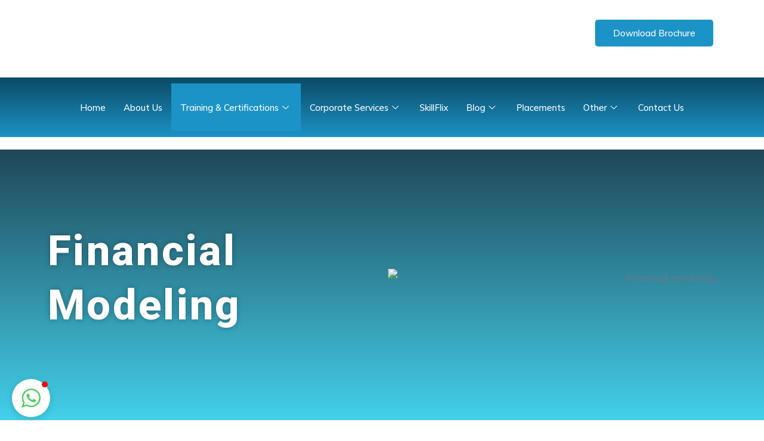

--- FILE ---
content_type: text/html; charset=UTF-8
request_url: https://finoptions.co/financial-modeling/
body_size: 34534
content:
<!DOCTYPE html>
<html class="html" lang="en-US">
<head>
	<meta charset="UTF-8">
	<link rel="profile" href="https://gmpg.org/xfn/11">

	<!-- Google tag (gtag.js) -->
<script async src="https://www.googletagmanager.com/gtag/js?id=G-1TYT31B1X6"></script>
<script>
  window.dataLayer = window.dataLayer || [];
  function gtag(){dataLayer.push(arguments);}
  gtag('js', new Date());

  gtag('config', 'G-1TYT31B1X6');
</script>

	<meta name='robots' content='index, follow, max-image-preview:large, max-snippet:-1, max-video-preview:-1' />
	<style>img:is([sizes="auto" i], [sizes^="auto," i]) { contain-intrinsic-size: 3000px 1500px }</style>
	<meta name="viewport" content="width=device-width, initial-scale=1">
	<!-- This site is optimized with the Yoast SEO plugin v23.9 - https://yoast.com/wordpress/plugins/seo/ -->
	<title>Financial Modeling | Should you learn Financial Modeling in 2025?</title>
	<meta name="description" content="If you are someone who wants to establish a career in finance &amp; is interested in topics like Equity Research, Financial Modeling is for you." />
	<link rel="canonical" href="https://finoptions.co/financial-modeling/" />
	<meta property="og:locale" content="en_US" />
	<meta property="og:type" content="article" />
	<meta property="og:title" content="Financial Modeling | Should you learn Financial Modeling in 2025?" />
	<meta property="og:description" content="If you are someone who wants to establish a career in finance &amp; is interested in topics like Equity Research, Financial Modeling is for you." />
	<meta property="og:url" content="https://finoptions.co/financial-modeling/" />
	<meta property="og:site_name" content="FinOptions" />
	<meta property="article:modified_time" content="2025-10-06T06:31:20+00:00" />
	<meta property="og:image" content="https://finoptions.co/wp-content/uploads/2025/02/financial-modeling.png" />
	<meta property="og:image:width" content="1370" />
	<meta property="og:image:height" content="970" />
	<meta property="og:image:type" content="image/png" />
	<meta name="twitter:card" content="summary_large_image" />
	<meta name="twitter:label1" content="Est. reading time" />
	<meta name="twitter:data1" content="3 minutes" />
	<script type="application/ld+json" class="yoast-schema-graph">{"@context":"https://schema.org","@graph":[{"@type":"WebPage","@id":"https://finoptions.co/financial-modeling/","url":"https://finoptions.co/financial-modeling/","name":"Financial Modeling | Should you learn Financial Modeling in 2025?","isPartOf":{"@id":"https://finoptions.co/#website"},"primaryImageOfPage":{"@id":"https://finoptions.co/financial-modeling/#primaryimage"},"image":{"@id":"https://finoptions.co/financial-modeling/#primaryimage"},"thumbnailUrl":"https://finoptions.co/wp-content/uploads/2025/02/financial-modeling-1024x725.png","datePublished":"2021-12-05T15:11:47+00:00","dateModified":"2025-10-06T06:31:20+00:00","description":"If you are someone who wants to establish a career in finance & is interested in topics like Equity Research, Financial Modeling is for you.","breadcrumb":{"@id":"https://finoptions.co/financial-modeling/#breadcrumb"},"inLanguage":"en-US","potentialAction":[{"@type":"ReadAction","target":["https://finoptions.co/financial-modeling/"]}]},{"@type":"ImageObject","inLanguage":"en-US","@id":"https://finoptions.co/financial-modeling/#primaryimage","url":"https://finoptions.co/wp-content/uploads/2025/02/financial-modeling.png","contentUrl":"https://finoptions.co/wp-content/uploads/2025/02/financial-modeling.png","width":1370,"height":970,"caption":"financial modeling"},{"@type":"BreadcrumbList","@id":"https://finoptions.co/financial-modeling/#breadcrumb","itemListElement":[{"@type":"ListItem","position":1,"name":"Home","item":"https://finoptions.co/"},{"@type":"ListItem","position":2,"name":"Financial Modeling"}]},{"@type":"WebSite","@id":"https://finoptions.co/#website","url":"https://finoptions.co/","name":"FinOptions","description":"Financial Studies","potentialAction":[{"@type":"SearchAction","target":{"@type":"EntryPoint","urlTemplate":"https://finoptions.co/?s={search_term_string}"},"query-input":{"@type":"PropertyValueSpecification","valueRequired":true,"valueName":"search_term_string"}}],"inLanguage":"en-US"}]}</script>
	<!-- / Yoast SEO plugin. -->


<link rel='dns-prefetch' href='//www.googletagmanager.com' />
<link rel="alternate" type="application/rss+xml" title="FinOptions &raquo; Feed" href="https://finoptions.co/feed/" />
<link rel="alternate" type="application/rss+xml" title="FinOptions &raquo; Comments Feed" href="https://finoptions.co/comments/feed/" />
<script>
window._wpemojiSettings = {"baseUrl":"https:\/\/s.w.org\/images\/core\/emoji\/15.0.3\/72x72\/","ext":".png","svgUrl":"https:\/\/s.w.org\/images\/core\/emoji\/15.0.3\/svg\/","svgExt":".svg","source":{"concatemoji":"https:\/\/finoptions.co\/wp-includes\/js\/wp-emoji-release.min.js?ver=6.7.4"}};
/*! This file is auto-generated */
!function(i,n){var o,s,e;function c(e){try{var t={supportTests:e,timestamp:(new Date).valueOf()};sessionStorage.setItem(o,JSON.stringify(t))}catch(e){}}function p(e,t,n){e.clearRect(0,0,e.canvas.width,e.canvas.height),e.fillText(t,0,0);var t=new Uint32Array(e.getImageData(0,0,e.canvas.width,e.canvas.height).data),r=(e.clearRect(0,0,e.canvas.width,e.canvas.height),e.fillText(n,0,0),new Uint32Array(e.getImageData(0,0,e.canvas.width,e.canvas.height).data));return t.every(function(e,t){return e===r[t]})}function u(e,t,n){switch(t){case"flag":return n(e,"\ud83c\udff3\ufe0f\u200d\u26a7\ufe0f","\ud83c\udff3\ufe0f\u200b\u26a7\ufe0f")?!1:!n(e,"\ud83c\uddfa\ud83c\uddf3","\ud83c\uddfa\u200b\ud83c\uddf3")&&!n(e,"\ud83c\udff4\udb40\udc67\udb40\udc62\udb40\udc65\udb40\udc6e\udb40\udc67\udb40\udc7f","\ud83c\udff4\u200b\udb40\udc67\u200b\udb40\udc62\u200b\udb40\udc65\u200b\udb40\udc6e\u200b\udb40\udc67\u200b\udb40\udc7f");case"emoji":return!n(e,"\ud83d\udc26\u200d\u2b1b","\ud83d\udc26\u200b\u2b1b")}return!1}function f(e,t,n){var r="undefined"!=typeof WorkerGlobalScope&&self instanceof WorkerGlobalScope?new OffscreenCanvas(300,150):i.createElement("canvas"),a=r.getContext("2d",{willReadFrequently:!0}),o=(a.textBaseline="top",a.font="600 32px Arial",{});return e.forEach(function(e){o[e]=t(a,e,n)}),o}function t(e){var t=i.createElement("script");t.src=e,t.defer=!0,i.head.appendChild(t)}"undefined"!=typeof Promise&&(o="wpEmojiSettingsSupports",s=["flag","emoji"],n.supports={everything:!0,everythingExceptFlag:!0},e=new Promise(function(e){i.addEventListener("DOMContentLoaded",e,{once:!0})}),new Promise(function(t){var n=function(){try{var e=JSON.parse(sessionStorage.getItem(o));if("object"==typeof e&&"number"==typeof e.timestamp&&(new Date).valueOf()<e.timestamp+604800&&"object"==typeof e.supportTests)return e.supportTests}catch(e){}return null}();if(!n){if("undefined"!=typeof Worker&&"undefined"!=typeof OffscreenCanvas&&"undefined"!=typeof URL&&URL.createObjectURL&&"undefined"!=typeof Blob)try{var e="postMessage("+f.toString()+"("+[JSON.stringify(s),u.toString(),p.toString()].join(",")+"));",r=new Blob([e],{type:"text/javascript"}),a=new Worker(URL.createObjectURL(r),{name:"wpTestEmojiSupports"});return void(a.onmessage=function(e){c(n=e.data),a.terminate(),t(n)})}catch(e){}c(n=f(s,u,p))}t(n)}).then(function(e){for(var t in e)n.supports[t]=e[t],n.supports.everything=n.supports.everything&&n.supports[t],"flag"!==t&&(n.supports.everythingExceptFlag=n.supports.everythingExceptFlag&&n.supports[t]);n.supports.everythingExceptFlag=n.supports.everythingExceptFlag&&!n.supports.flag,n.DOMReady=!1,n.readyCallback=function(){n.DOMReady=!0}}).then(function(){return e}).then(function(){var e;n.supports.everything||(n.readyCallback(),(e=n.source||{}).concatemoji?t(e.concatemoji):e.wpemoji&&e.twemoji&&(t(e.twemoji),t(e.wpemoji)))}))}((window,document),window._wpemojiSettings);
</script>
<style id='wp-emoji-styles-inline-css'>

	img.wp-smiley, img.emoji {
		display: inline !important;
		border: none !important;
		box-shadow: none !important;
		height: 1em !important;
		width: 1em !important;
		margin: 0 0.07em !important;
		vertical-align: -0.1em !important;
		background: none !important;
		padding: 0 !important;
	}
</style>
<link rel='stylesheet' id='jet-engine-frontend-css' href='https://finoptions.co/wp-content/plugins/jet-engine/assets/css/frontend.css?ver=3.3.6' media='all' />
<style id='classic-theme-styles-inline-css'>
/*! This file is auto-generated */
.wp-block-button__link{color:#fff;background-color:#32373c;border-radius:9999px;box-shadow:none;text-decoration:none;padding:calc(.667em + 2px) calc(1.333em + 2px);font-size:1.125em}.wp-block-file__button{background:#32373c;color:#fff;text-decoration:none}
</style>
<style id='global-styles-inline-css'>
:root{--wp--preset--aspect-ratio--square: 1;--wp--preset--aspect-ratio--4-3: 4/3;--wp--preset--aspect-ratio--3-4: 3/4;--wp--preset--aspect-ratio--3-2: 3/2;--wp--preset--aspect-ratio--2-3: 2/3;--wp--preset--aspect-ratio--16-9: 16/9;--wp--preset--aspect-ratio--9-16: 9/16;--wp--preset--color--black: #000000;--wp--preset--color--cyan-bluish-gray: #abb8c3;--wp--preset--color--white: #ffffff;--wp--preset--color--pale-pink: #f78da7;--wp--preset--color--vivid-red: #cf2e2e;--wp--preset--color--luminous-vivid-orange: #ff6900;--wp--preset--color--luminous-vivid-amber: #fcb900;--wp--preset--color--light-green-cyan: #7bdcb5;--wp--preset--color--vivid-green-cyan: #00d084;--wp--preset--color--pale-cyan-blue: #8ed1fc;--wp--preset--color--vivid-cyan-blue: #0693e3;--wp--preset--color--vivid-purple: #9b51e0;--wp--preset--gradient--vivid-cyan-blue-to-vivid-purple: linear-gradient(135deg,rgba(6,147,227,1) 0%,rgb(155,81,224) 100%);--wp--preset--gradient--light-green-cyan-to-vivid-green-cyan: linear-gradient(135deg,rgb(122,220,180) 0%,rgb(0,208,130) 100%);--wp--preset--gradient--luminous-vivid-amber-to-luminous-vivid-orange: linear-gradient(135deg,rgba(252,185,0,1) 0%,rgba(255,105,0,1) 100%);--wp--preset--gradient--luminous-vivid-orange-to-vivid-red: linear-gradient(135deg,rgba(255,105,0,1) 0%,rgb(207,46,46) 100%);--wp--preset--gradient--very-light-gray-to-cyan-bluish-gray: linear-gradient(135deg,rgb(238,238,238) 0%,rgb(169,184,195) 100%);--wp--preset--gradient--cool-to-warm-spectrum: linear-gradient(135deg,rgb(74,234,220) 0%,rgb(151,120,209) 20%,rgb(207,42,186) 40%,rgb(238,44,130) 60%,rgb(251,105,98) 80%,rgb(254,248,76) 100%);--wp--preset--gradient--blush-light-purple: linear-gradient(135deg,rgb(255,206,236) 0%,rgb(152,150,240) 100%);--wp--preset--gradient--blush-bordeaux: linear-gradient(135deg,rgb(254,205,165) 0%,rgb(254,45,45) 50%,rgb(107,0,62) 100%);--wp--preset--gradient--luminous-dusk: linear-gradient(135deg,rgb(255,203,112) 0%,rgb(199,81,192) 50%,rgb(65,88,208) 100%);--wp--preset--gradient--pale-ocean: linear-gradient(135deg,rgb(255,245,203) 0%,rgb(182,227,212) 50%,rgb(51,167,181) 100%);--wp--preset--gradient--electric-grass: linear-gradient(135deg,rgb(202,248,128) 0%,rgb(113,206,126) 100%);--wp--preset--gradient--midnight: linear-gradient(135deg,rgb(2,3,129) 0%,rgb(40,116,252) 100%);--wp--preset--font-size--small: 13px;--wp--preset--font-size--medium: 20px;--wp--preset--font-size--large: 36px;--wp--preset--font-size--x-large: 42px;--wp--preset--spacing--20: 0.44rem;--wp--preset--spacing--30: 0.67rem;--wp--preset--spacing--40: 1rem;--wp--preset--spacing--50: 1.5rem;--wp--preset--spacing--60: 2.25rem;--wp--preset--spacing--70: 3.38rem;--wp--preset--spacing--80: 5.06rem;--wp--preset--shadow--natural: 6px 6px 9px rgba(0, 0, 0, 0.2);--wp--preset--shadow--deep: 12px 12px 50px rgba(0, 0, 0, 0.4);--wp--preset--shadow--sharp: 6px 6px 0px rgba(0, 0, 0, 0.2);--wp--preset--shadow--outlined: 6px 6px 0px -3px rgba(255, 255, 255, 1), 6px 6px rgba(0, 0, 0, 1);--wp--preset--shadow--crisp: 6px 6px 0px rgba(0, 0, 0, 1);}:where(.is-layout-flex){gap: 0.5em;}:where(.is-layout-grid){gap: 0.5em;}body .is-layout-flex{display: flex;}.is-layout-flex{flex-wrap: wrap;align-items: center;}.is-layout-flex > :is(*, div){margin: 0;}body .is-layout-grid{display: grid;}.is-layout-grid > :is(*, div){margin: 0;}:where(.wp-block-columns.is-layout-flex){gap: 2em;}:where(.wp-block-columns.is-layout-grid){gap: 2em;}:where(.wp-block-post-template.is-layout-flex){gap: 1.25em;}:where(.wp-block-post-template.is-layout-grid){gap: 1.25em;}.has-black-color{color: var(--wp--preset--color--black) !important;}.has-cyan-bluish-gray-color{color: var(--wp--preset--color--cyan-bluish-gray) !important;}.has-white-color{color: var(--wp--preset--color--white) !important;}.has-pale-pink-color{color: var(--wp--preset--color--pale-pink) !important;}.has-vivid-red-color{color: var(--wp--preset--color--vivid-red) !important;}.has-luminous-vivid-orange-color{color: var(--wp--preset--color--luminous-vivid-orange) !important;}.has-luminous-vivid-amber-color{color: var(--wp--preset--color--luminous-vivid-amber) !important;}.has-light-green-cyan-color{color: var(--wp--preset--color--light-green-cyan) !important;}.has-vivid-green-cyan-color{color: var(--wp--preset--color--vivid-green-cyan) !important;}.has-pale-cyan-blue-color{color: var(--wp--preset--color--pale-cyan-blue) !important;}.has-vivid-cyan-blue-color{color: var(--wp--preset--color--vivid-cyan-blue) !important;}.has-vivid-purple-color{color: var(--wp--preset--color--vivid-purple) !important;}.has-black-background-color{background-color: var(--wp--preset--color--black) !important;}.has-cyan-bluish-gray-background-color{background-color: var(--wp--preset--color--cyan-bluish-gray) !important;}.has-white-background-color{background-color: var(--wp--preset--color--white) !important;}.has-pale-pink-background-color{background-color: var(--wp--preset--color--pale-pink) !important;}.has-vivid-red-background-color{background-color: var(--wp--preset--color--vivid-red) !important;}.has-luminous-vivid-orange-background-color{background-color: var(--wp--preset--color--luminous-vivid-orange) !important;}.has-luminous-vivid-amber-background-color{background-color: var(--wp--preset--color--luminous-vivid-amber) !important;}.has-light-green-cyan-background-color{background-color: var(--wp--preset--color--light-green-cyan) !important;}.has-vivid-green-cyan-background-color{background-color: var(--wp--preset--color--vivid-green-cyan) !important;}.has-pale-cyan-blue-background-color{background-color: var(--wp--preset--color--pale-cyan-blue) !important;}.has-vivid-cyan-blue-background-color{background-color: var(--wp--preset--color--vivid-cyan-blue) !important;}.has-vivid-purple-background-color{background-color: var(--wp--preset--color--vivid-purple) !important;}.has-black-border-color{border-color: var(--wp--preset--color--black) !important;}.has-cyan-bluish-gray-border-color{border-color: var(--wp--preset--color--cyan-bluish-gray) !important;}.has-white-border-color{border-color: var(--wp--preset--color--white) !important;}.has-pale-pink-border-color{border-color: var(--wp--preset--color--pale-pink) !important;}.has-vivid-red-border-color{border-color: var(--wp--preset--color--vivid-red) !important;}.has-luminous-vivid-orange-border-color{border-color: var(--wp--preset--color--luminous-vivid-orange) !important;}.has-luminous-vivid-amber-border-color{border-color: var(--wp--preset--color--luminous-vivid-amber) !important;}.has-light-green-cyan-border-color{border-color: var(--wp--preset--color--light-green-cyan) !important;}.has-vivid-green-cyan-border-color{border-color: var(--wp--preset--color--vivid-green-cyan) !important;}.has-pale-cyan-blue-border-color{border-color: var(--wp--preset--color--pale-cyan-blue) !important;}.has-vivid-cyan-blue-border-color{border-color: var(--wp--preset--color--vivid-cyan-blue) !important;}.has-vivid-purple-border-color{border-color: var(--wp--preset--color--vivid-purple) !important;}.has-vivid-cyan-blue-to-vivid-purple-gradient-background{background: var(--wp--preset--gradient--vivid-cyan-blue-to-vivid-purple) !important;}.has-light-green-cyan-to-vivid-green-cyan-gradient-background{background: var(--wp--preset--gradient--light-green-cyan-to-vivid-green-cyan) !important;}.has-luminous-vivid-amber-to-luminous-vivid-orange-gradient-background{background: var(--wp--preset--gradient--luminous-vivid-amber-to-luminous-vivid-orange) !important;}.has-luminous-vivid-orange-to-vivid-red-gradient-background{background: var(--wp--preset--gradient--luminous-vivid-orange-to-vivid-red) !important;}.has-very-light-gray-to-cyan-bluish-gray-gradient-background{background: var(--wp--preset--gradient--very-light-gray-to-cyan-bluish-gray) !important;}.has-cool-to-warm-spectrum-gradient-background{background: var(--wp--preset--gradient--cool-to-warm-spectrum) !important;}.has-blush-light-purple-gradient-background{background: var(--wp--preset--gradient--blush-light-purple) !important;}.has-blush-bordeaux-gradient-background{background: var(--wp--preset--gradient--blush-bordeaux) !important;}.has-luminous-dusk-gradient-background{background: var(--wp--preset--gradient--luminous-dusk) !important;}.has-pale-ocean-gradient-background{background: var(--wp--preset--gradient--pale-ocean) !important;}.has-electric-grass-gradient-background{background: var(--wp--preset--gradient--electric-grass) !important;}.has-midnight-gradient-background{background: var(--wp--preset--gradient--midnight) !important;}.has-small-font-size{font-size: var(--wp--preset--font-size--small) !important;}.has-medium-font-size{font-size: var(--wp--preset--font-size--medium) !important;}.has-large-font-size{font-size: var(--wp--preset--font-size--large) !important;}.has-x-large-font-size{font-size: var(--wp--preset--font-size--x-large) !important;}
:where(.wp-block-post-template.is-layout-flex){gap: 1.25em;}:where(.wp-block-post-template.is-layout-grid){gap: 1.25em;}
:where(.wp-block-columns.is-layout-flex){gap: 2em;}:where(.wp-block-columns.is-layout-grid){gap: 2em;}
:root :where(.wp-block-pullquote){font-size: 1.5em;line-height: 1.6;}
</style>
<link rel='stylesheet' id='hide-admin-bar-based-on-user-roles-css' href='https://finoptions.co/wp-content/plugins/hide-admin-bar-based-on-user-roles/public/css/hide-admin-bar-based-on-user-roles-public.css?ver=4.0.0' media='all' />
<link rel='stylesheet' id='exad-slick-css' href='https://finoptions.co/wp-content/plugins/exclusive-addons-for-elementor/assets/vendor/css/slick.min.css?ver=6.7.4' media='all' />
<link rel='stylesheet' id='exad-slick-theme-css' href='https://finoptions.co/wp-content/plugins/exclusive-addons-for-elementor/assets/vendor/css/slick-theme.min.css?ver=6.7.4' media='all' />
<link rel='stylesheet' id='exad-image-hover-css' href='https://finoptions.co/wp-content/plugins/exclusive-addons-for-elementor/assets/vendor/css/imagehover.css?ver=6.7.4' media='all' />
<link rel='stylesheet' id='exad-swiperv5-css' href='https://finoptions.co/wp-content/plugins/exclusive-addons-for-elementor/assets/vendor/css/swiper.min.css?ver=2.7.6' media='all' />
<link rel='stylesheet' id='exad-main-style-css' href='https://finoptions.co/wp-content/plugins/exclusive-addons-for-elementor/assets/css/exad-styles.min.css?ver=6.7.4' media='all' />
<link rel='stylesheet' id='font-awesome-css' href='https://finoptions.co/wp-content/themes/oceanwp/assets/fonts/fontawesome/css/all.min.css?ver=6.4.2' media='all' />
<link rel='stylesheet' id='simple-line-icons-css' href='https://finoptions.co/wp-content/themes/oceanwp/assets/css/third/simple-line-icons.min.css?ver=2.4.0' media='all' />
<link rel='stylesheet' id='oceanwp-style-css' href='https://finoptions.co/wp-content/themes/oceanwp/assets/css/style.min.css?ver=4.0.3' media='all' />
<link rel='stylesheet' id='e-animation-fadeInUp-css' href='https://finoptions.co/wp-content/plugins/elementor/assets/lib/animations/styles/fadeInUp.min.css?ver=3.25.10' media='all' />
<link rel='stylesheet' id='elementor-frontend-css' href='https://finoptions.co/wp-content/plugins/elementor/assets/css/frontend.min.css?ver=3.25.10' media='all' />
<link rel='stylesheet' id='widget-image-css' href='https://finoptions.co/wp-content/plugins/elementor/assets/css/widget-image.min.css?ver=3.25.10' media='all' />
<link rel='stylesheet' id='e-animation-grow-css' href='https://finoptions.co/wp-content/plugins/elementor/assets/lib/animations/styles/e-animation-grow.min.css?ver=3.25.10' media='all' />
<link rel='stylesheet' id='widget-social-icons-css' href='https://finoptions.co/wp-content/plugins/elementor/assets/css/widget-social-icons.min.css?ver=3.25.10' media='all' />
<link rel='stylesheet' id='e-apple-webkit-css' href='https://finoptions.co/wp-content/plugins/elementor/assets/css/conditionals/apple-webkit.min.css?ver=3.25.10' media='all' />
<link rel='stylesheet' id='widget-heading-css' href='https://finoptions.co/wp-content/plugins/elementor/assets/css/widget-heading.min.css?ver=3.25.10' media='all' />
<link rel='stylesheet' id='widget-text-editor-css' href='https://finoptions.co/wp-content/plugins/elementor/assets/css/widget-text-editor.min.css?ver=3.25.10' media='all' />
<link rel='stylesheet' id='widget-divider-css' href='https://finoptions.co/wp-content/plugins/elementor/assets/css/widget-divider.min.css?ver=3.25.10' media='all' />
<link rel='stylesheet' id='widget-icon-list-css' href='https://finoptions.co/wp-content/plugins/elementor/assets/css/widget-icon-list.min.css?ver=3.25.10' media='all' />
<link rel='stylesheet' id='elementor-icons-css' href='https://finoptions.co/wp-content/plugins/elementor/assets/lib/eicons/css/elementor-icons.min.css?ver=5.32.0' media='all' />
<link rel='stylesheet' id='swiper-css' href='https://finoptions.co/wp-content/plugins/elementor/assets/lib/swiper/v8/css/swiper.min.css?ver=8.4.5' media='all' />
<link rel='stylesheet' id='e-swiper-css' href='https://finoptions.co/wp-content/plugins/elementor/assets/css/conditionals/e-swiper.min.css?ver=3.25.10' media='all' />
<link rel='stylesheet' id='elementor-post-17-css' href='https://finoptions.co/wp-content/uploads/elementor/css/post-17.css?ver=1739692550' media='all' />
<link rel='stylesheet' id='jet-blog-css' href='https://finoptions.co/wp-content/plugins/jet-blog/assets/css/jet-blog.css?ver=2.3.6' media='all' />
<link rel='stylesheet' id='widget-price-table-css' href='https://finoptions.co/wp-content/plugins/elementor-pro/assets/css/widget-price-table.min.css?ver=3.27.2' media='all' />
<link rel='stylesheet' id='elementor-post-294-css' href='https://finoptions.co/wp-content/uploads/elementor/css/post-294.css?ver=1759732351' media='all' />
<link rel='stylesheet' id='elementor-post-66-css' href='https://finoptions.co/wp-content/uploads/elementor/css/post-66.css?ver=1759834226' media='all' />
<link rel='stylesheet' id='elementor-post-71-css' href='https://finoptions.co/wp-content/uploads/elementor/css/post-71.css?ver=1767356861' media='all' />
<link rel='stylesheet' id='ekit-widget-styles-css' href='https://finoptions.co/wp-content/plugins/elementskit-lite/widgets/init/assets/css/widget-styles.css?ver=3.4.3' media='all' />
<link rel='stylesheet' id='ekit-responsive-css' href='https://finoptions.co/wp-content/plugins/elementskit-lite/widgets/init/assets/css/responsive.css?ver=3.4.3' media='all' />
<link rel='stylesheet' id='eael-general-css' href='https://finoptions.co/wp-content/plugins/essential-addons-for-elementor-lite/assets/front-end/css/view/general.min.css?ver=6.1.1' media='all' />
<link rel='stylesheet' id='oe-widgets-style-css' href='https://finoptions.co/wp-content/plugins/ocean-extra/assets/css/widgets.css?ver=6.7.4' media='all' />
<link rel='stylesheet' id='google-fonts-1-css' href='https://fonts.googleapis.com/css?family=Mulish%3A100%2C100italic%2C200%2C200italic%2C300%2C300italic%2C400%2C400italic%2C500%2C500italic%2C600%2C600italic%2C700%2C700italic%2C800%2C800italic%2C900%2C900italic%7CRoboto%3A100%2C100italic%2C200%2C200italic%2C300%2C300italic%2C400%2C400italic%2C500%2C500italic%2C600%2C600italic%2C700%2C700italic%2C800%2C800italic%2C900%2C900italic&#038;display=auto&#038;ver=6.7.4' media='all' />
<link rel='stylesheet' id='elementor-icons-ekiticons-css' href='https://finoptions.co/wp-content/plugins/elementskit-lite/modules/elementskit-icon-pack/assets/css/ekiticons.css?ver=3.4.3' media='all' />
<link rel='stylesheet' id='elementor-icons-shared-0-css' href='https://finoptions.co/wp-content/plugins/elementor/assets/lib/font-awesome/css/fontawesome.min.css?ver=5.15.3' media='all' />
<link rel='stylesheet' id='elementor-icons-fa-solid-css' href='https://finoptions.co/wp-content/plugins/elementor/assets/lib/font-awesome/css/solid.min.css?ver=5.15.3' media='all' />
<link rel='stylesheet' id='elementor-icons-shared-2-css' href='https://finoptions.co/wp-content/plugins/exclusive-addons-for-elementor/assets/fonts/remix-icon/remixicon.min.css?ver=2.7.6' media='all' />
<link rel='stylesheet' id='elementor-icons-remix-icons-css' href='https://finoptions.co/wp-content/plugins/exclusive-addons-for-elementor/assets/fonts/remix-icon/remixicon.min.css?ver=2.7.6' media='all' />
<link rel='stylesheet' id='elementor-icons-fa-brands-css' href='https://finoptions.co/wp-content/plugins/elementor/assets/lib/font-awesome/css/brands.min.css?ver=5.15.3' media='all' />
<link rel="preconnect" href="https://fonts.gstatic.com/" crossorigin><script src="https://finoptions.co/wp-includes/js/jquery/jquery.min.js?ver=3.7.1" id="jquery-core-js"></script>
<script src="https://finoptions.co/wp-includes/js/jquery/jquery-migrate.min.js?ver=3.4.1" id="jquery-migrate-js"></script>
<script src="https://finoptions.co/wp-content/plugins/hide-admin-bar-based-on-user-roles/public/js/hide-admin-bar-based-on-user-roles-public.js?ver=4.0.0" id="hide-admin-bar-based-on-user-roles-js"></script>

<!-- Google tag (gtag.js) snippet added by Site Kit -->

<!-- Google Analytics snippet added by Site Kit -->
<script src="https://www.googletagmanager.com/gtag/js?id=GT-M6PJXPB" id="google_gtagjs-js" async></script>
<script id="google_gtagjs-js-after">
window.dataLayer = window.dataLayer || [];function gtag(){dataLayer.push(arguments);}
gtag("set","linker",{"domains":["finoptions.co"]});
gtag("js", new Date());
gtag("set", "developer_id.dZTNiMT", true);
gtag("config", "GT-M6PJXPB");
 window._googlesitekit = window._googlesitekit || {}; window._googlesitekit.throttledEvents = []; window._googlesitekit.gtagEvent = (name, data) => { var key = JSON.stringify( { name, data } ); if ( !! window._googlesitekit.throttledEvents[ key ] ) { return; } window._googlesitekit.throttledEvents[ key ] = true; setTimeout( () => { delete window._googlesitekit.throttledEvents[ key ]; }, 5 ); gtag( "event", name, { ...data, event_source: "site-kit" } ); }
</script>

<!-- End Google tag (gtag.js) snippet added by Site Kit -->
<link rel="https://api.w.org/" href="https://finoptions.co/wp-json/" /><link rel="alternate" title="JSON" type="application/json" href="https://finoptions.co/wp-json/wp/v2/pages/294" /><link rel="EditURI" type="application/rsd+xml" title="RSD" href="https://finoptions.co/xmlrpc.php?rsd" />
<meta name="generator" content="WordPress 6.7.4" />
<link rel='shortlink' href='https://finoptions.co/?p=294' />
<link rel="alternate" title="oEmbed (JSON)" type="application/json+oembed" href="https://finoptions.co/wp-json/oembed/1.0/embed?url=https%3A%2F%2Ffinoptions.co%2Ffinancial-modeling%2F" />
<link rel="alternate" title="oEmbed (XML)" type="text/xml+oembed" href="https://finoptions.co/wp-json/oembed/1.0/embed?url=https%3A%2F%2Ffinoptions.co%2Ffinancial-modeling%2F&#038;format=xml" />
<style type='text/css'> .ae_data .elementor-editor-element-setting {
            display:none !important;
            }
            </style><meta name="generator" content="Site Kit by Google 1.140.0" /><meta name="generator" content="Elementor 3.25.10; features: additional_custom_breakpoints, e_optimized_control_loading; settings: css_print_method-external, google_font-enabled, font_display-auto">
			<style>
				.e-con.e-parent:nth-of-type(n+4):not(.e-lazyloaded):not(.e-no-lazyload),
				.e-con.e-parent:nth-of-type(n+4):not(.e-lazyloaded):not(.e-no-lazyload) * {
					background-image: none !important;
				}
				@media screen and (max-height: 1024px) {
					.e-con.e-parent:nth-of-type(n+3):not(.e-lazyloaded):not(.e-no-lazyload),
					.e-con.e-parent:nth-of-type(n+3):not(.e-lazyloaded):not(.e-no-lazyload) * {
						background-image: none !important;
					}
				}
				@media screen and (max-height: 640px) {
					.e-con.e-parent:nth-of-type(n+2):not(.e-lazyloaded):not(.e-no-lazyload),
					.e-con.e-parent:nth-of-type(n+2):not(.e-lazyloaded):not(.e-no-lazyload) * {
						background-image: none !important;
					}
				}
			</style>
			<link rel="icon" href="https://finoptions.co/wp-content/uploads/2024/12/favicon-96x96-1.png" sizes="32x32" />
<link rel="icon" href="https://finoptions.co/wp-content/uploads/2024/12/favicon-96x96-1.png" sizes="192x192" />
<link rel="apple-touch-icon" href="https://finoptions.co/wp-content/uploads/2024/12/favicon-96x96-1.png" />
<meta name="msapplication-TileImage" content="https://finoptions.co/wp-content/uploads/2024/12/favicon-96x96-1.png" />
		<style id="wp-custom-css">
			@media (min-width:1024px){.ekit-wid-con .profile-square-v.square-v6 .profile-card,body .profile-square-v.square-v6 .profile-card{padding-bottom:0;min-height:532px;border-radius:8px}}.ekit-wid-con .profile-square-v .profile-card::before,body .profile-square-v .profile-card::before{background-color:#ffffff00 !important}.ekit-wid-con .profile-square-v .profile-card:hover .profile-body .profile-title,body .profile-square-v .profile-card:hover .profile-body .profile-title{color:#2965f1}.ekit-wid-con .profile-square-v .profile-card:hover .profile-body .profile-designation,body .profile-square-v .profile-card:hover .profile-body .profile-designation{color:#2965f1 !important}.ekit-wid-con .profile-square-v .profile-card:hover .profile-body .profile-content,body .profile-square-v .profile-card:hover .profile-body .profile-content{color:#2965f1 !important}/** Start Block Kit CSS:71-3-d415519effd9e11f35d2438c58ea7ebf **/.envato-block__preview{overflow:visible}/** End Block Kit CSS:71-3-d415519effd9e11f35d2438c58ea7ebf **//** Start Block Kit CSS:144-3-3a7d335f39a8579c20cdf02f8d462582 **/.envato-block__preview{overflow:visible}/* Envato Kit 141 Custom Styles - Applied to the element under Advanced */.elementor-headline-animation-type-drop-in .elementor-headline-dynamic-wrapper{text-align:center}.envato-kit-141-top-0 h1,.envato-kit-141-top-0 h2,.envato-kit-141-top-0 h3,.envato-kit-141-top-0 h4,.envato-kit-141-top-0 h5,.envato-kit-141-top-0 h6,.envato-kit-141-top-0 p{margin-top:0}.envato-kit-141-newsletter-inline .elementor-field-textual.elementor-size-md{padding-left:1.5rem;padding-right:1.5rem}.envato-kit-141-bottom-0 p{margin-bottom:0}.envato-kit-141-bottom-8 .elementor-price-list .elementor-price-list-item .elementor-price-list-header{margin-bottom:.5rem}.envato-kit-141.elementor-widget-testimonial-carousel.elementor-pagination-type-bullets .swiper-container{padding-bottom:52px}.envato-kit-141-display-inline{display:inline-block}.envato-kit-141 .elementor-slick-slider ul.slick-dots{bottom:-40px}/** End Block Kit CSS:144-3-3a7d335f39a8579c20cdf02f8d462582 **/.elementor.post.type-post.category-skillflix strong{font-weight:700}.elementor-field-group.elementor-column.elementor-field-type-submit.elementor-col-100.e-form__buttons{margin-bottom:100px}		</style>
		<!-- OceanWP CSS -->
<style type="text/css">
/* Colors */body .theme-button,body input[type="submit"],body button[type="submit"],body button,body .button,body div.wpforms-container-full .wpforms-form input[type=submit],body div.wpforms-container-full .wpforms-form button[type=submit],body div.wpforms-container-full .wpforms-form .wpforms-page-button{border-color:#ffffff}body .theme-button:hover,body input[type="submit"]:hover,body button[type="submit"]:hover,body button:hover,body .button:hover,body div.wpforms-container-full .wpforms-form input[type=submit]:hover,body div.wpforms-container-full .wpforms-form input[type=submit]:active,body div.wpforms-container-full .wpforms-form button[type=submit]:hover,body div.wpforms-container-full .wpforms-form button[type=submit]:active,body div.wpforms-container-full .wpforms-form .wpforms-page-button:hover,body div.wpforms-container-full .wpforms-form .wpforms-page-button:active{border-color:#ffffff}/* OceanWP Style Settings CSS */.theme-button,input[type="submit"],button[type="submit"],button,.button,body div.wpforms-container-full .wpforms-form input[type=submit],body div.wpforms-container-full .wpforms-form button[type=submit],body div.wpforms-container-full .wpforms-form .wpforms-page-button{border-style:solid}.theme-button,input[type="submit"],button[type="submit"],button,.button,body div.wpforms-container-full .wpforms-form input[type=submit],body div.wpforms-container-full .wpforms-form button[type=submit],body div.wpforms-container-full .wpforms-form .wpforms-page-button{border-width:1px}form input[type="text"],form input[type="password"],form input[type="email"],form input[type="url"],form input[type="date"],form input[type="month"],form input[type="time"],form input[type="datetime"],form input[type="datetime-local"],form input[type="week"],form input[type="number"],form input[type="search"],form input[type="tel"],form input[type="color"],form select,form textarea,.woocommerce .woocommerce-checkout .select2-container--default .select2-selection--single{border-style:solid}body div.wpforms-container-full .wpforms-form input[type=date],body div.wpforms-container-full .wpforms-form input[type=datetime],body div.wpforms-container-full .wpforms-form input[type=datetime-local],body div.wpforms-container-full .wpforms-form input[type=email],body div.wpforms-container-full .wpforms-form input[type=month],body div.wpforms-container-full .wpforms-form input[type=number],body div.wpforms-container-full .wpforms-form input[type=password],body div.wpforms-container-full .wpforms-form input[type=range],body div.wpforms-container-full .wpforms-form input[type=search],body div.wpforms-container-full .wpforms-form input[type=tel],body div.wpforms-container-full .wpforms-form input[type=text],body div.wpforms-container-full .wpforms-form input[type=time],body div.wpforms-container-full .wpforms-form input[type=url],body div.wpforms-container-full .wpforms-form input[type=week],body div.wpforms-container-full .wpforms-form select,body div.wpforms-container-full .wpforms-form textarea{border-style:solid}form input[type="text"],form input[type="password"],form input[type="email"],form input[type="url"],form input[type="date"],form input[type="month"],form input[type="time"],form input[type="datetime"],form input[type="datetime-local"],form input[type="week"],form input[type="number"],form input[type="search"],form input[type="tel"],form input[type="color"],form select,form textarea{border-radius:3px}body div.wpforms-container-full .wpforms-form input[type=date],body div.wpforms-container-full .wpforms-form input[type=datetime],body div.wpforms-container-full .wpforms-form input[type=datetime-local],body div.wpforms-container-full .wpforms-form input[type=email],body div.wpforms-container-full .wpforms-form input[type=month],body div.wpforms-container-full .wpforms-form input[type=number],body div.wpforms-container-full .wpforms-form input[type=password],body div.wpforms-container-full .wpforms-form input[type=range],body div.wpforms-container-full .wpforms-form input[type=search],body div.wpforms-container-full .wpforms-form input[type=tel],body div.wpforms-container-full .wpforms-form input[type=text],body div.wpforms-container-full .wpforms-form input[type=time],body div.wpforms-container-full .wpforms-form input[type=url],body div.wpforms-container-full .wpforms-form input[type=week],body div.wpforms-container-full .wpforms-form select,body div.wpforms-container-full .wpforms-form textarea{border-radius:3px}/* Header */#site-header.has-header-media .overlay-header-media{background-color:rgba(0,0,0,0.5)}/* Blog CSS */.ocean-single-post-header ul.meta-item li a:hover{color:#333333}/* Typography */body{font-size:14px;line-height:1.8}h1,h2,h3,h4,h5,h6,.theme-heading,.widget-title,.oceanwp-widget-recent-posts-title,.comment-reply-title,.entry-title,.sidebar-box .widget-title{line-height:1.4}h1{font-size:23px;line-height:1.4}h2{font-size:20px;line-height:1.4}h3{font-size:18px;line-height:1.4}h4{font-size:17px;line-height:1.4}h5{font-size:14px;line-height:1.4}h6{font-size:15px;line-height:1.4}.page-header .page-header-title,.page-header.background-image-page-header .page-header-title{font-size:32px;line-height:1.4}.page-header .page-subheading{font-size:15px;line-height:1.8}.site-breadcrumbs,.site-breadcrumbs a{font-size:13px;line-height:1.4}#top-bar-content,#top-bar-social-alt{font-size:12px;line-height:1.8}#site-logo a.site-logo-text{font-size:24px;line-height:1.8}.dropdown-menu ul li a.menu-link,#site-header.full_screen-header .fs-dropdown-menu ul.sub-menu li a{font-size:12px;line-height:1.2;letter-spacing:.6px}.sidr-class-dropdown-menu li a,a.sidr-class-toggle-sidr-close,#mobile-dropdown ul li a,body #mobile-fullscreen ul li a{font-size:15px;line-height:1.8}.blog-entry.post .blog-entry-header .entry-title a{font-size:24px;line-height:1.4}.ocean-single-post-header .single-post-title{font-size:34px;line-height:1.4;letter-spacing:.6px}.ocean-single-post-header ul.meta-item li,.ocean-single-post-header ul.meta-item li a{font-size:13px;line-height:1.4;letter-spacing:.6px}.ocean-single-post-header .post-author-name,.ocean-single-post-header .post-author-name a{font-size:14px;line-height:1.4;letter-spacing:.6px}.ocean-single-post-header .post-author-description{font-size:12px;line-height:1.4;letter-spacing:.6px}.single-post .entry-title{line-height:1.4;letter-spacing:.6px}.single-post ul.meta li,.single-post ul.meta li a{font-size:14px;line-height:1.4;letter-spacing:.6px}.sidebar-box .widget-title,.sidebar-box.widget_block .wp-block-heading{font-size:13px;line-height:1;letter-spacing:1px}#footer-widgets .footer-box .widget-title{font-size:13px;line-height:1;letter-spacing:1px}#footer-bottom #copyright{font-size:12px;line-height:1}#footer-bottom #footer-bottom-menu{font-size:12px;line-height:1}.woocommerce-store-notice.demo_store{line-height:2;letter-spacing:1.5px}.demo_store .woocommerce-store-notice__dismiss-link{line-height:2;letter-spacing:1.5px}.woocommerce ul.products li.product li.title h2,.woocommerce ul.products li.product li.title a{font-size:14px;line-height:1.5}.woocommerce ul.products li.product li.category,.woocommerce ul.products li.product li.category a{font-size:12px;line-height:1}.woocommerce ul.products li.product .price{font-size:18px;line-height:1}.woocommerce ul.products li.product .button,.woocommerce ul.products li.product .product-inner .added_to_cart{font-size:12px;line-height:1.5;letter-spacing:1px}.woocommerce ul.products li.owp-woo-cond-notice span,.woocommerce ul.products li.owp-woo-cond-notice a{font-size:16px;line-height:1;letter-spacing:1px;font-weight:600;text-transform:capitalize}.woocommerce div.product .product_title{font-size:24px;line-height:1.4;letter-spacing:.6px}.woocommerce div.product p.price{font-size:36px;line-height:1}.woocommerce .owp-btn-normal .summary form button.button,.woocommerce .owp-btn-big .summary form button.button,.woocommerce .owp-btn-very-big .summary form button.button{font-size:12px;line-height:1.5;letter-spacing:1px;text-transform:uppercase}.woocommerce div.owp-woo-single-cond-notice span,.woocommerce div.owp-woo-single-cond-notice a{font-size:18px;line-height:2;letter-spacing:1.5px;font-weight:600;text-transform:capitalize}.ocean-preloader--active .preloader-after-content{font-size:20px;line-height:1.8;letter-spacing:.6px}
</style></head>

<body class="page-template-default page page-id-294 wp-embed-responsive exclusive-addons-elementor oceanwp-theme dropdown-mobile default-breakpoint content-full-screen page-header-disabled has-breadcrumbs elementor-default elementor-kit-17 elementor-page elementor-page-294" itemscope="itemscope" itemtype="https://schema.org/WebPage">

	
	
	<div id="outer-wrap" class="site clr">

		<a class="skip-link screen-reader-text" href="#main">Skip to content</a>

		
		<div id="wrap" class="clr">

			
			
<header id="site-header" class="clr" data-height="74" itemscope="itemscope" itemtype="https://schema.org/WPHeader" role="banner">

			<div data-elementor-type="header" data-elementor-id="66" class="elementor elementor-66 elementor-location-header" data-elementor-post-type="elementor_library">
					<section class="elementor-section elementor-top-section elementor-element elementor-element-a6320d6 elementor-section-full_width elementor-hidden-mobile elementor-hidden-desktop elementor-hidden-tablet elementor-section-height-default elementor-section-height-default exad-glass-effect-no exad-sticky-section-no" data-id="a6320d6" data-element_type="section" data-settings="{&quot;background_background&quot;:&quot;classic&quot;}">
						<div class="elementor-container elementor-column-gap-default">
					<div class="elementor-column elementor-col-100 elementor-top-column elementor-element elementor-element-0d7aaf5 exad-glass-effect-no exad-sticky-section-no" data-id="0d7aaf5" data-element_type="column">
			<div class="elementor-widget-wrap elementor-element-populated">
						<div class="elementor-element elementor-element-49ad0a07 exad-sticky-section-no exad-glass-effect-no elementor-widget elementor-widget-mdp-crawler-elementor" data-id="49ad0a07" data-element_type="widget" data-widget_type="mdp-crawler-elementor.default">
				<div class="elementor-widget-container">
			        <!-- Start Crawler for Elementor WordPress Plugin -->
        <div class="mdp-crawler-elementor-box"
        data-ticker-type="ticker"
                >
            <div class="mdp-crawler-elementor-ticker  mdp-crawler-elementor-ticker-hover-pause   mdp-crawler-elementor-ticker-ticker-type  mdp-crawler-elementor-ticker-label-align-left">
                                <div class="mdp-crawler-elementor-ticker-label ">
                    <div class="mdp-crawler-elementor-ticker-label-text-wrapper mdp-crawler-elementor-ticker-label-icon-position-after">
                        <div class="mdp-crawler-elementor-ticker-label-icon">
                                                    </div>
                        <div class="mdp-crawler-elementor-ticker-label-title">
                            Updates                        </div>
                    </div>
                </div>
                                <div class="mdp-crawler-elementor-content-wrapper">
                    <div class="mdp-crawler-elementor-ticker-content mdp-crawler-elementor-ticker-animation-normal ">
                                                                                                                    <div class="mdp-crawler-elementor-ticker-item">
                                    <a href="https://wa.me/919893682869?text=Interested%20in%20financial%20modeling%20-%20planning%20to%20join%20before%20fees%20rise.">📢 Hurry Up Fees Is Increasing! | Fees will be revised after 30th Sep 2025 | Enroll Today !</a>
                                </div>
                                                                <span class="mdp-crawler-elementor-ticker-item-separator">
                                                                    </span>
                                                                                                                                                            <div class="mdp-crawler-elementor-ticker-item">
                                    <a href="https://wa.me/919893682869?text=Interested%20in%20financial%20modeling%20-%20planning%20to%20join%20before%20fees%20rise.">📢 Hurry Up Fees Is Increasing! | Fees will be revised after 30th Sep 2025 | Enroll Today !</a>
                                </div>
                                                                <span class="mdp-crawler-elementor-ticker-item-separator">
                                                                    </span>
                                                                                                                                        </div>
                </div>
                            </div>
        </div>
        <!-- End Crawler for Elementor WordPress Plugin -->
        		</div>
				</div>
					</div>
		</div>
					</div>
		</section>
				<section class="elementor-section elementor-top-section elementor-element elementor-element-019d304 elementor-section-height-min-height elementor-hidden-desktop elementor-hidden-tablet elementor-section-boxed elementor-section-height-default elementor-section-items-middle exad-glass-effect-no exad-sticky-section-no" data-id="019d304" data-element_type="section">
						<div class="elementor-container elementor-column-gap-default">
					<div class="elementor-column elementor-col-50 elementor-top-column elementor-element elementor-element-22520d7 exad-glass-effect-no exad-sticky-section-no" data-id="22520d7" data-element_type="column">
			<div class="elementor-widget-wrap elementor-element-populated">
						<div class="elementor-element elementor-element-3bd2da3 exad-sticky-section-no exad-glass-effect-no elementor-widget elementor-widget-image" data-id="3bd2da3" data-element_type="widget" data-settings="{&quot;_animation_mobile&quot;:&quot;fadeInUp&quot;}" data-widget_type="image.default">
				<div class="elementor-widget-container">
														<a href="https://finoptions.co/">
							<img fetchpriority="high" width="1024" height="150" src="https://finoptions.co/wp-content/uploads/2021/11/finOptions-1024x150.png" class="attachment-large size-large wp-image-143" alt="" srcset="https://finoptions.co/wp-content/uploads/2021/11/finOptions-1024x150.png 1024w, https://finoptions.co/wp-content/uploads/2021/11/finOptions-300x44.png 300w, https://finoptions.co/wp-content/uploads/2021/11/finOptions-768x113.png 768w, https://finoptions.co/wp-content/uploads/2021/11/finOptions-1536x225.png 1536w, https://finoptions.co/wp-content/uploads/2021/11/finOptions-2048x300.png 2048w" sizes="(max-width: 1024px) 100vw, 1024px" />								</a>
													</div>
				</div>
					</div>
		</div>
				<div class="elementor-column elementor-col-50 elementor-top-column elementor-element elementor-element-941cb91 exad-glass-effect-no exad-sticky-section-no" data-id="941cb91" data-element_type="column">
			<div class="elementor-widget-wrap elementor-element-populated">
						<div class="elementor-element elementor-element-85c02d8 exad-sticky-section-no exad-glass-effect-no elementor-widget elementor-widget-ekit-nav-menu" data-id="85c02d8" data-element_type="widget" data-widget_type="ekit-nav-menu.default">
				<div class="elementor-widget-container">
					<nav class="ekit-wid-con ekit_menu_responsive_tablet" 
			data-hamburger-icon="remixicon ri-menu-line" 
			data-hamburger-icon-type="icon" 
			data-responsive-breakpoint="1024">
			            <button class="elementskit-menu-hamburger elementskit-menu-toggler"  type="button" aria-label="hamburger-icon">
                <i aria-hidden="true" class="ekit-menu-icon remixicon ri-menu-line"></i>            </button>
            <div id="ekit-megamenu-main-menu" class="elementskit-menu-container elementskit-menu-offcanvas-elements elementskit-navbar-nav-default ekit-nav-menu-one-page-no ekit-nav-dropdown-hover"><ul id="menu-main-menu" class="elementskit-navbar-nav elementskit-menu-po-left submenu-click-on-icon"><li id="menu-item-100" class="menu-item menu-item-type-post_type menu-item-object-page menu-item-home menu-item-100 nav-item elementskit-mobile-builder-content" data-vertical-menu=750px><a href="https://finoptions.co/" class="ekit-menu-nav-link">Home</a></li>
<li id="menu-item-101" class="menu-item menu-item-type-post_type menu-item-object-page menu-item-101 nav-item elementskit-mobile-builder-content" data-vertical-menu=750px><a href="https://finoptions.co/about-us/" class="ekit-menu-nav-link">About Us</a></li>
<li id="menu-item-321" class="menu-item menu-item-type-custom menu-item-object-custom current-menu-ancestor current-menu-parent menu-item-has-children menu-item-321 nav-item elementskit-dropdown-has relative_position elementskit-dropdown-menu-default_width elementskit-mobile-builder-content" data-vertical-menu=750px><a href="#" class="ekit-menu-nav-link ekit-menu-dropdown-toggle">Training &#038; Certifications<i aria-hidden="true" class="icon icon-down-arrow1 elementskit-submenu-indicator"></i></a>
<ul class="elementskit-dropdown elementskit-submenu-panel">
	<li id="menu-item-330" class="menu-item menu-item-type-post_type menu-item-object-page current-menu-item page_item page-item-294 current_page_item menu-item-330 nav-item elementskit-mobile-builder-content active" data-vertical-menu=750px><a href="https://finoptions.co/financial-modeling/" class=" dropdown-item active">Financial Modeling</a>	<li id="menu-item-331" class="menu-item menu-item-type-post_type menu-item-object-page menu-item-331 nav-item elementskit-mobile-builder-content" data-vertical-menu=750px><a href="https://finoptions.co/cfa-coaching-in-indore/" class=" dropdown-item">CFA</a>	<li id="menu-item-383" class="menu-item menu-item-type-post_type menu-item-object-page menu-item-383 nav-item elementskit-mobile-builder-content" data-vertical-menu=750px><a href="https://finoptions.co/national-advance-excel/" class=" dropdown-item">Advance Excel</a>	<li id="menu-item-381" class="menu-item menu-item-type-post_type menu-item-object-page menu-item-381 nav-item elementskit-mobile-builder-content" data-vertical-menu=750px><a href="https://finoptions.co/frm/" class=" dropdown-item">FRM</a></ul>
</li>
<li id="menu-item-322" class="menu-item menu-item-type-custom menu-item-object-custom menu-item-has-children menu-item-322 nav-item elementskit-dropdown-has relative_position elementskit-dropdown-menu-default_width elementskit-mobile-builder-content" data-vertical-menu=750px><a href="#" class="ekit-menu-nav-link ekit-menu-dropdown-toggle">Corporate Services<i aria-hidden="true" class="icon icon-down-arrow1 elementskit-submenu-indicator"></i></a>
<ul class="elementskit-dropdown elementskit-submenu-panel">
	<li id="menu-item-382" class="menu-item menu-item-type-post_type menu-item-object-page menu-item-382 nav-item elementskit-mobile-builder-content" data-vertical-menu=750px><a href="https://finoptions.co/cfp/" class=" dropdown-item">CFP</a>	<li id="menu-item-396" class="menu-item menu-item-type-post_type menu-item-object-page menu-item-396 nav-item elementskit-mobile-builder-content" data-vertical-menu=750px><a href="https://finoptions.co/ncfm/" class=" dropdown-item">NCFM</a>	<li id="menu-item-395" class="menu-item menu-item-type-post_type menu-item-object-page menu-item-395 nav-item elementskit-mobile-builder-content" data-vertical-menu=750px><a href="https://finoptions.co/nism/" class=" dropdown-item">NISM</a>	<li id="menu-item-384" class="menu-item menu-item-type-post_type menu-item-object-page menu-item-384 nav-item elementskit-mobile-builder-content" data-vertical-menu=750px><a href="https://finoptions.co/advance-excel-workshop/" class=" dropdown-item">Advance Excel</a></ul>
</li>
<li id="menu-item-1743" class="menu-item menu-item-type-post_type menu-item-object-page menu-item-1743 nav-item elementskit-mobile-builder-content" data-vertical-menu=750px><a href="https://finoptions.co/skillflix/" class="ekit-menu-nav-link">SkillFlix</a></li>
<li id="menu-item-5354" class="menu-item menu-item-type-custom menu-item-object-custom menu-item-has-children menu-item-5354 nav-item elementskit-dropdown-has relative_position elementskit-dropdown-menu-default_width elementskit-mobile-builder-content" data-vertical-menu=750px><a href="https://finoptions.co/finance-diet-its-all-in-your-head" class="ekit-menu-nav-link ekit-menu-dropdown-toggle">Blog<i aria-hidden="true" class="icon icon-down-arrow1 elementskit-submenu-indicator"></i></a>
<ul class="elementskit-dropdown elementskit-submenu-panel">
	<li id="menu-item-1233" class="menu-item menu-item-type-post_type menu-item-object-page menu-item-1233 nav-item elementskit-mobile-builder-content" data-vertical-menu=750px><a href="https://finoptions.co/finance-diet-its-all-in-your-head/" class=" dropdown-item">Finance Diet – It’s all in your Head</a></ul>
</li>
<li id="menu-item-324" class="menu-item menu-item-type-post_type menu-item-object-page menu-item-324 nav-item elementskit-mobile-builder-content" data-vertical-menu=750px><a href="https://finoptions.co/placements/" class="ekit-menu-nav-link">Placements</a></li>
<li id="menu-item-566" class="menu-item menu-item-type-custom menu-item-object-custom menu-item-has-children menu-item-566 nav-item elementskit-dropdown-has relative_position elementskit-dropdown-menu-default_width elementskit-mobile-builder-content" data-vertical-menu=750px><a href="#" class="ekit-menu-nav-link ekit-menu-dropdown-toggle">Other<i aria-hidden="true" class="icon icon-down-arrow1 elementskit-submenu-indicator"></i></a>
<ul class="elementskit-dropdown elementskit-submenu-panel">
	<li id="menu-item-5831" class="menu-item menu-item-type-custom menu-item-object-custom menu-item-5831 nav-item elementskit-mobile-builder-content" data-vertical-menu=750px><a href="https://finoptions.co/company-overview-reports/" class=" dropdown-item">Company Overview Reports</a>	<li id="menu-item-1458" class="menu-item menu-item-type-post_type menu-item-object-page menu-item-1458 nav-item elementskit-mobile-builder-content" data-vertical-menu=750px><a href="https://finoptions.co/career-with-finoptions/" class=" dropdown-item">Career</a>	<li id="menu-item-545" class="menu-item menu-item-type-post_type menu-item-object-page menu-item-545 nav-item elementskit-mobile-builder-content" data-vertical-menu=750px><a href="https://finoptions.co/gallery/" class=" dropdown-item">Gallery</a>	<li id="menu-item-546" class="menu-item menu-item-type-post_type menu-item-object-page menu-item-546 nav-item elementskit-mobile-builder-content" data-vertical-menu=750px><a href="https://finoptions.co/news/" class=" dropdown-item">News</a>	<li id="menu-item-547" class="menu-item menu-item-type-post_type menu-item-object-page menu-item-547 nav-item elementskit-mobile-builder-content" data-vertical-menu=750px><a href="https://finoptions.co/testimonials-2/" class=" dropdown-item">Testimonials</a>	<li id="menu-item-728" class="menu-item menu-item-type-post_type menu-item-object-page menu-item-728 nav-item elementskit-mobile-builder-content" data-vertical-menu=750px><a href="https://finoptions.co/download-brochure/" class=" dropdown-item">Download Brochure</a>	<li id="menu-item-4490" class="menu-item menu-item-type-post_type menu-item-object-page menu-item-4490 nav-item elementskit-mobile-builder-content" data-vertical-menu=750px><a href="https://finoptions.co/alumni/" class=" dropdown-item">Alumni</a>	<li id="menu-item-1025" class="menu-item menu-item-type-custom menu-item-object-custom menu-item-1025 nav-item elementskit-mobile-builder-content" data-vertical-menu=750px><a href="https://g.page/r/CQOdj-RqQyDTEA0/review" class=" dropdown-item">Google Reviews</a></ul>
</li>
<li id="menu-item-102" class="menu-item menu-item-type-post_type menu-item-object-page menu-item-102 nav-item elementskit-mobile-builder-content" data-vertical-menu=750px><a href="https://finoptions.co/contact-us/" class="ekit-menu-nav-link">Contact Us</a></li>
</ul><div class="elementskit-nav-identity-panel"><a class="elementskit-nav-logo" href="https://finoptions.co" target="" rel=""><img src="https://finoptions.co/wp-content/uploads/2021/11/finOptions.png" title="finOptions" alt="finOptions" decoding="async" /></a><button class="elementskit-menu-close elementskit-menu-toggler" type="button">X</button></div></div>			
			<div class="elementskit-menu-overlay elementskit-menu-offcanvas-elements elementskit-menu-toggler ekit-nav-menu--overlay"></div>        </nav>
				</div>
				</div>
					</div>
		</div>
					</div>
		</section>
				<section class="elementor-section elementor-top-section elementor-element elementor-element-54f7018 elementor-section-height-min-height elementor-hidden-mobile elementor-section-boxed elementor-section-height-default elementor-section-items-middle exad-glass-effect-no exad-sticky-section-no" data-id="54f7018" data-element_type="section">
						<div class="elementor-container elementor-column-gap-default">
					<div class="elementor-column elementor-col-20 elementor-top-column elementor-element elementor-element-05f45f2 exad-glass-effect-no exad-sticky-section-no" data-id="05f45f2" data-element_type="column">
			<div class="elementor-widget-wrap elementor-element-populated">
						<div class="elementor-element elementor-element-912c278 exad-sticky-section-no exad-glass-effect-no elementor-invisible elementor-widget elementor-widget-image" data-id="912c278" data-element_type="widget" data-settings="{&quot;_animation&quot;:&quot;fadeInUp&quot;}" data-widget_type="image.default">
				<div class="elementor-widget-container">
														<a href="https://finoptions.co/">
							<img fetchpriority="high" width="1024" height="150" src="https://finoptions.co/wp-content/uploads/2021/11/finOptions-1024x150.png" class="attachment-large size-large wp-image-143" alt="" srcset="https://finoptions.co/wp-content/uploads/2021/11/finOptions-1024x150.png 1024w, https://finoptions.co/wp-content/uploads/2021/11/finOptions-300x44.png 300w, https://finoptions.co/wp-content/uploads/2021/11/finOptions-768x113.png 768w, https://finoptions.co/wp-content/uploads/2021/11/finOptions-1536x225.png 1536w, https://finoptions.co/wp-content/uploads/2021/11/finOptions-2048x300.png 2048w" sizes="(max-width: 1024px) 100vw, 1024px" />								</a>
													</div>
				</div>
					</div>
		</div>
				<div class="elementor-column elementor-col-20 elementor-top-column elementor-element elementor-element-6e73eff exad-glass-effect-no exad-sticky-section-no" data-id="6e73eff" data-element_type="column">
			<div class="elementor-widget-wrap elementor-element-populated">
						<div class="elementor-element elementor-element-954eb6d ekit-equal-height-disable exad-sticky-section-no exad-glass-effect-no elementor-invisible elementor-widget elementor-widget-elementskit-icon-box" data-id="954eb6d" data-element_type="widget" data-settings="{&quot;_animation&quot;:&quot;fadeInUp&quot;}" data-widget_type="elementskit-icon-box.default">
				<div class="elementor-widget-container">
			<div class="ekit-wid-con" >        <!-- link opening -->
                <!-- end link opening -->

        <div class="elementskit-infobox text-left text-left icon-lef-right-aligin elementor-animation- media  ">
                    <div class="elementskit-box-header elementor-animation-">
                <div class="elementskit-info-box-icon  text-center">
                    <i aria-hidden="true" class="elementkit-infobox-icon icon icon-envelope3"></i>
                </div>
          </div>
                        <div class="box-body">
                            <h3 class="elementskit-info-box-title">
                    info@finoptions.co                </h3>
                        		  	<p>Send Email</p>
                                </div>
        
        
                </div>
        </div>		</div>
				</div>
					</div>
		</div>
				<div class="elementor-column elementor-col-20 elementor-top-column elementor-element elementor-element-8b6a48e elementor-hidden-tablet exad-glass-effect-no exad-sticky-section-no" data-id="8b6a48e" data-element_type="column">
			<div class="elementor-widget-wrap elementor-element-populated">
						<div class="elementor-element elementor-element-205b547 elementor-shape-circle e-grid-align-right elementor-grid-0 exad-sticky-section-no exad-glass-effect-no elementor-invisible elementor-widget elementor-widget-social-icons" data-id="205b547" data-element_type="widget" data-settings="{&quot;_animation&quot;:&quot;fadeInUp&quot;}" data-widget_type="social-icons.default">
				<div class="elementor-widget-container">
					<div class="elementor-social-icons-wrapper elementor-grid">
							<span class="elementor-grid-item">
					<a class="elementor-icon elementor-social-icon elementor-social-icon-facebook-f elementor-animation-grow elementor-repeater-item-2e3811e" href="https://www.facebook.com/finoptions.co/" target="_blank">
						<span class="elementor-screen-only">Facebook-f</span>
						<i class="fab fa-facebook-f"></i>					</a>
				</span>
							<span class="elementor-grid-item">
					<a class="elementor-icon elementor-social-icon elementor-social-icon-instagram elementor-animation-grow elementor-repeater-item-fd3d6a4" href="https://www.instagram.com/finoptionsifs/" target="_blank">
						<span class="elementor-screen-only">Instagram</span>
						<i class="fab fa-instagram"></i>					</a>
				</span>
							<span class="elementor-grid-item">
					<a class="elementor-icon elementor-social-icon elementor-social-icon-linkedin elementor-animation-grow elementor-repeater-item-74c522a" href="https://www.linkedin.com/company/finoptionsifs" target="_blank">
						<span class="elementor-screen-only">Linkedin</span>
						<i class="fab fa-linkedin"></i>					</a>
				</span>
							<span class="elementor-grid-item">
					<a class="elementor-icon elementor-social-icon elementor-social-icon-youtube elementor-animation-grow elementor-repeater-item-19f42dc" href="https://www.youtube.com/channel/UCJiY1Ytfb3EdiyeOu-sS6lg" target="_blank">
						<span class="elementor-screen-only">Youtube</span>
						<i class="fab fa-youtube"></i>					</a>
				</span>
					</div>
				</div>
				</div>
				<div class="elementor-element elementor-element-6fa444c exad-sticky-section-no exad-glass-effect-no elementor-widget elementor-widget-shortcode" data-id="6fa444c" data-element_type="widget" data-widget_type="shortcode.default">
				<div class="elementor-widget-container">
					<div class="elementor-shortcode">
            <div 
                class="elfsight-widget-whatsapp-chat elfsight-widget" 
                data-elfsight-whatsapp-chat-options="%7B%22facebookSubgoup%22%3Anull%2C%22whatsappSubgoup%22%3Anull%2C%22telegramSubgoup%22%3Anull%2C%22viberSubgoup%22%3Anull%2C%22rumbletalkSubgoup%22%3Anull%2C%22divider-1%22%3Anull%2C%22userAccessToken%22%3Anull%2C%22page%22%3Anull%2C%22phone%22%3A%22%2B91%209893682869%22%2C%22link%22%3Anull%2C%22userAccessTokenBubbleSubgroup%22%3Anull%2C%22bubbleIcon%22%3A%22whatsapp-chat%22%2C%22bubbleText%22%3Anull%2C%22picture%22%3A%22custom%22%2C%22pictureLibrary%22%3A%7B%22photo%22%3A%22https%3A%5C%2F%5C%2Fpbs.twimg.com%5C%2Fprofile_images%5C%2F951055655594545153%5C%2FF6eybr-i.jpg%22%7D%2C%22pictureCustom%22%3A%22https%3A%5C%2F%5C%2Ffinoptions.co%5C%2Fwp-content%5C%2Fuploads%5C%2F2025%5C%2F09%5C%2Ffinoptions-circled.jpg%22%2C%22name%22%3A%22finOptions%22%2C%22nameCaptionType%22%3A%22replyTime%22%2C%22nameCaptionReplyTime%22%3A%22Typically%20replies%20instantly%22%2C%22nameCaptionCustom%22%3Anull%2C%22welcomeMessage%22%3A%22Hi%20there%20%5Cud83d%5Cudc4b%3Cbr%3E%3Cbr%3EHow%20can%20I%20help%20you%3F%22%2C%22buttonText%22%3A%22Start%20Chat%22%2C%22buttonIconVisible%22%3Atrue%2C%22position%22%3A%22floating%22%2C%22align%22%3A%22left%22%2C%22whereToDisplayChat%22%3A%22allPages%22%2C%22excludedPages%22%3A%5B%5D%2C%22specificPages%22%3A%5B%5D%2C%22devicesToDisplay%22%3A%5B%22mobile%22%2C%22desktop%22%5D%2C%22showChatTo%22%3A%22allVisitors%22%2C%22displayDays%22%3A%5B0%2C1%2C2%2C3%2C4%2C5%2C6%5D%2C%22timeSchedule%22%3Afalse%2C%22displayStartTime%22%3A%2200%3A00%22%2C%22displayEndTime%22%3A%2200%3A00%22%2C%22timeZone%22%3A0%2C%22timeOnPage%22%3A0%2C%22timeOnSite%22%3A0%2C%22scrollPosition%22%3A0%2C%22exiIntent%22%3Afalse%2C%22notifications%22%3A%5B%22bubbleBadge%22%2C%22tabTitle%22%5D%2C%22headerBackgroundColor%22%3A%22rgb%289%2C%2094%2C%2084%29%22%2C%22buttonColor%22%3A%22rgb%2879%2C%20206%2C%2093%29%22%2C%22bubbleBackgroundColor%22%3A%22rgb%28255%2C%20255%2C%20255%29%22%2C%22bubbleIconColor%22%3A%22rgb%2879%2C%20206%2C%2093%29%22%2C%22windowBackgroundColor%22%3A%22rgb%28230%2C%20221%2C%20212%29%22%2C%22windowBackgroundPattern%22%3A%22https%3A%5C%2F%5C%2Felfsight.com%5C%2Fassets%5C%2Fchats%5C%2Fpatterns%5C%2Fwhatsapp.png%22%2C%22buttonBorderRadius%22%3A20%2C%22widgetId%22%3A%221%22%7D" 
                data-elfsight-whatsapp-chat-version="1.2.0"
                data-elfsight-widget-id="elfsight-whatsapp-chat-1">
            </div>
            </div>
				</div>
				</div>
					</div>
		</div>
				<div class="elementor-column elementor-col-20 elementor-top-column elementor-element elementor-element-7792e9b exad-glass-effect-no exad-sticky-section-no" data-id="7792e9b" data-element_type="column">
			<div class="elementor-widget-wrap elementor-element-populated">
						<div class="elementor-element elementor-element-a65941e ekit-equal-height-disable exad-sticky-section-no exad-glass-effect-no elementor-invisible elementor-widget elementor-widget-elementskit-icon-box" data-id="a65941e" data-element_type="widget" data-settings="{&quot;_animation&quot;:&quot;fadeInUp&quot;}" data-widget_type="elementskit-icon-box.default">
				<div class="elementor-widget-container">
			<div class="ekit-wid-con" >        <!-- link opening -->
                <!-- end link opening -->

        <div class="elementskit-infobox text-left text-left icon-lef-right-aligin elementor-animation- media  ">
                    <div class="elementskit-box-header elementor-animation-">
                <div class="elementskit-info-box-icon  text-center">
                    <i aria-hidden="true" class="elementkit-infobox-icon fas fa-phone-alt"></i>
                </div>
          </div>
                        <div class="box-body">
                            <h3 class="elementskit-info-box-title">
                    98936 82869                </h3>
                        		  	<p>Working Hours
10AM-6:30PM</p>
                                </div>
        
        
                </div>
        </div>		</div>
				</div>
					</div>
		</div>
				<div class="elementor-column elementor-col-20 elementor-top-column elementor-element elementor-element-f3e67a4 exad-glass-effect-no exad-sticky-section-no" data-id="f3e67a4" data-element_type="column">
			<div class="elementor-widget-wrap elementor-element-populated">
						<div class="elementor-element elementor-element-547d620 elementor-align-center exad-sticky-section-no exad-glass-effect-no elementor-widget elementor-widget-elementskit-button" data-id="547d620" data-element_type="widget" data-widget_type="elementskit-button.default">
				<div class="elementor-widget-container">
			<div class="ekit-wid-con" >		<div class="ekit-btn-wraper">
							<a href="https://finoptions.co/download-brochure/" class="elementskit-btn  whitespace--normal" id="">
					Download Brochure				</a>
					</div>
        </div>		</div>
				</div>
					</div>
		</div>
					</div>
		</section>
				<section class="elementor-section elementor-top-section elementor-element elementor-element-10e6664 elementor-section-height-min-height elementor-hidden-mobile elementor-section-full_width elementor-section-height-default elementor-section-items-middle exad-glass-effect-no exad-sticky-section-no" data-id="10e6664" data-element_type="section" data-settings="{&quot;background_background&quot;:&quot;gradient&quot;}">
						<div class="elementor-container elementor-column-gap-default">
					<div class="elementor-column elementor-col-100 elementor-top-column elementor-element elementor-element-be6a2d6 exad-glass-effect-no exad-sticky-section-no" data-id="be6a2d6" data-element_type="column">
			<div class="elementor-widget-wrap elementor-element-populated">
						<section class="elementor-section elementor-inner-section elementor-element elementor-element-cc0dc6c elementor-section-content-middle elementor-section-full_width elementor-section-height-default elementor-section-height-default exad-glass-effect-no exad-sticky-section-no" data-id="cc0dc6c" data-element_type="section">
						<div class="elementor-container elementor-column-gap-no">
					<div class="elementor-column elementor-col-100 elementor-inner-column elementor-element elementor-element-890d0df exad-glass-effect-no exad-sticky-section-no" data-id="890d0df" data-element_type="column">
			<div class="elementor-widget-wrap elementor-element-populated">
						<div class="elementor-element elementor-element-778ec7c exad-sticky-section-no exad-glass-effect-no elementor-widget elementor-widget-ekit-nav-menu" data-id="778ec7c" data-element_type="widget" data-widget_type="ekit-nav-menu.default">
				<div class="elementor-widget-container">
					<nav class="ekit-wid-con ekit_menu_responsive_tablet" 
			data-hamburger-icon="" 
			data-hamburger-icon-type="icon" 
			data-responsive-breakpoint="1024">
			            <button class="elementskit-menu-hamburger elementskit-menu-toggler"  type="button" aria-label="hamburger-icon">
                                    <span class="elementskit-menu-hamburger-icon"></span><span class="elementskit-menu-hamburger-icon"></span><span class="elementskit-menu-hamburger-icon"></span>
                            </button>
            <div id="ekit-megamenu-main-menu" class="elementskit-menu-container elementskit-menu-offcanvas-elements elementskit-navbar-nav-default ekit-nav-menu-one-page-no ekit-nav-dropdown-hover"><ul id="menu-main-menu-1" class="elementskit-navbar-nav elementskit-menu-po-center submenu-click-on-icon"><li class="menu-item menu-item-type-post_type menu-item-object-page menu-item-home menu-item-100 nav-item elementskit-mobile-builder-content" data-vertical-menu=750px><a href="https://finoptions.co/" class="ekit-menu-nav-link">Home</a></li>
<li class="menu-item menu-item-type-post_type menu-item-object-page menu-item-101 nav-item elementskit-mobile-builder-content" data-vertical-menu=750px><a href="https://finoptions.co/about-us/" class="ekit-menu-nav-link">About Us</a></li>
<li class="menu-item menu-item-type-custom menu-item-object-custom current-menu-ancestor current-menu-parent menu-item-has-children menu-item-321 nav-item elementskit-dropdown-has relative_position elementskit-dropdown-menu-default_width elementskit-mobile-builder-content" data-vertical-menu=750px><a href="#" class="ekit-menu-nav-link ekit-menu-dropdown-toggle">Training &#038; Certifications<i aria-hidden="true" class="icon icon-down-arrow1 elementskit-submenu-indicator"></i></a>
<ul class="elementskit-dropdown elementskit-submenu-panel">
	<li class="menu-item menu-item-type-post_type menu-item-object-page current-menu-item page_item page-item-294 current_page_item menu-item-330 nav-item elementskit-mobile-builder-content active" data-vertical-menu=750px><a href="https://finoptions.co/financial-modeling/" class=" dropdown-item active">Financial Modeling</a>	<li class="menu-item menu-item-type-post_type menu-item-object-page menu-item-331 nav-item elementskit-mobile-builder-content" data-vertical-menu=750px><a href="https://finoptions.co/cfa-coaching-in-indore/" class=" dropdown-item">CFA</a>	<li class="menu-item menu-item-type-post_type menu-item-object-page menu-item-383 nav-item elementskit-mobile-builder-content" data-vertical-menu=750px><a href="https://finoptions.co/national-advance-excel/" class=" dropdown-item">Advance Excel</a>	<li class="menu-item menu-item-type-post_type menu-item-object-page menu-item-381 nav-item elementskit-mobile-builder-content" data-vertical-menu=750px><a href="https://finoptions.co/frm/" class=" dropdown-item">FRM</a></ul>
</li>
<li class="menu-item menu-item-type-custom menu-item-object-custom menu-item-has-children menu-item-322 nav-item elementskit-dropdown-has relative_position elementskit-dropdown-menu-default_width elementskit-mobile-builder-content" data-vertical-menu=750px><a href="#" class="ekit-menu-nav-link ekit-menu-dropdown-toggle">Corporate Services<i aria-hidden="true" class="icon icon-down-arrow1 elementskit-submenu-indicator"></i></a>
<ul class="elementskit-dropdown elementskit-submenu-panel">
	<li class="menu-item menu-item-type-post_type menu-item-object-page menu-item-382 nav-item elementskit-mobile-builder-content" data-vertical-menu=750px><a href="https://finoptions.co/cfp/" class=" dropdown-item">CFP</a>	<li class="menu-item menu-item-type-post_type menu-item-object-page menu-item-396 nav-item elementskit-mobile-builder-content" data-vertical-menu=750px><a href="https://finoptions.co/ncfm/" class=" dropdown-item">NCFM</a>	<li class="menu-item menu-item-type-post_type menu-item-object-page menu-item-395 nav-item elementskit-mobile-builder-content" data-vertical-menu=750px><a href="https://finoptions.co/nism/" class=" dropdown-item">NISM</a>	<li class="menu-item menu-item-type-post_type menu-item-object-page menu-item-384 nav-item elementskit-mobile-builder-content" data-vertical-menu=750px><a href="https://finoptions.co/advance-excel-workshop/" class=" dropdown-item">Advance Excel</a></ul>
</li>
<li class="menu-item menu-item-type-post_type menu-item-object-page menu-item-1743 nav-item elementskit-mobile-builder-content" data-vertical-menu=750px><a href="https://finoptions.co/skillflix/" class="ekit-menu-nav-link">SkillFlix</a></li>
<li class="menu-item menu-item-type-custom menu-item-object-custom menu-item-has-children menu-item-5354 nav-item elementskit-dropdown-has relative_position elementskit-dropdown-menu-default_width elementskit-mobile-builder-content" data-vertical-menu=750px><a href="https://finoptions.co/finance-diet-its-all-in-your-head" class="ekit-menu-nav-link ekit-menu-dropdown-toggle">Blog<i aria-hidden="true" class="icon icon-down-arrow1 elementskit-submenu-indicator"></i></a>
<ul class="elementskit-dropdown elementskit-submenu-panel">
	<li class="menu-item menu-item-type-post_type menu-item-object-page menu-item-1233 nav-item elementskit-mobile-builder-content" data-vertical-menu=750px><a href="https://finoptions.co/finance-diet-its-all-in-your-head/" class=" dropdown-item">Finance Diet – It’s all in your Head</a></ul>
</li>
<li class="menu-item menu-item-type-post_type menu-item-object-page menu-item-324 nav-item elementskit-mobile-builder-content" data-vertical-menu=750px><a href="https://finoptions.co/placements/" class="ekit-menu-nav-link">Placements</a></li>
<li class="menu-item menu-item-type-custom menu-item-object-custom menu-item-has-children menu-item-566 nav-item elementskit-dropdown-has relative_position elementskit-dropdown-menu-default_width elementskit-mobile-builder-content" data-vertical-menu=750px><a href="#" class="ekit-menu-nav-link ekit-menu-dropdown-toggle">Other<i aria-hidden="true" class="icon icon-down-arrow1 elementskit-submenu-indicator"></i></a>
<ul class="elementskit-dropdown elementskit-submenu-panel">
	<li class="menu-item menu-item-type-custom menu-item-object-custom menu-item-5831 nav-item elementskit-mobile-builder-content" data-vertical-menu=750px><a href="https://finoptions.co/company-overview-reports/" class=" dropdown-item">Company Overview Reports</a>	<li class="menu-item menu-item-type-post_type menu-item-object-page menu-item-1458 nav-item elementskit-mobile-builder-content" data-vertical-menu=750px><a href="https://finoptions.co/career-with-finoptions/" class=" dropdown-item">Career</a>	<li class="menu-item menu-item-type-post_type menu-item-object-page menu-item-545 nav-item elementskit-mobile-builder-content" data-vertical-menu=750px><a href="https://finoptions.co/gallery/" class=" dropdown-item">Gallery</a>	<li class="menu-item menu-item-type-post_type menu-item-object-page menu-item-546 nav-item elementskit-mobile-builder-content" data-vertical-menu=750px><a href="https://finoptions.co/news/" class=" dropdown-item">News</a>	<li class="menu-item menu-item-type-post_type menu-item-object-page menu-item-547 nav-item elementskit-mobile-builder-content" data-vertical-menu=750px><a href="https://finoptions.co/testimonials-2/" class=" dropdown-item">Testimonials</a>	<li class="menu-item menu-item-type-post_type menu-item-object-page menu-item-728 nav-item elementskit-mobile-builder-content" data-vertical-menu=750px><a href="https://finoptions.co/download-brochure/" class=" dropdown-item">Download Brochure</a>	<li class="menu-item menu-item-type-post_type menu-item-object-page menu-item-4490 nav-item elementskit-mobile-builder-content" data-vertical-menu=750px><a href="https://finoptions.co/alumni/" class=" dropdown-item">Alumni</a>	<li class="menu-item menu-item-type-custom menu-item-object-custom menu-item-1025 nav-item elementskit-mobile-builder-content" data-vertical-menu=750px><a href="https://g.page/r/CQOdj-RqQyDTEA0/review" class=" dropdown-item">Google Reviews</a></ul>
</li>
<li class="menu-item menu-item-type-post_type menu-item-object-page menu-item-102 nav-item elementskit-mobile-builder-content" data-vertical-menu=750px><a href="https://finoptions.co/contact-us/" class="ekit-menu-nav-link">Contact Us</a></li>
</ul><div class="elementskit-nav-identity-panel"><a class="elementskit-nav-logo" href="https://finoptions.co" target="" rel=""><img src="https://finoptions.co/wp-content/uploads/2021/11/finOptions.png" title="finOptions" alt="finOptions" decoding="async" /></a><button class="elementskit-menu-close elementskit-menu-toggler" type="button">X</button></div></div>			
			<div class="elementskit-menu-overlay elementskit-menu-offcanvas-elements elementskit-menu-toggler ekit-nav-menu--overlay"></div>        </nav>
				</div>
				</div>
					</div>
		</div>
					</div>
		</section>
					</div>
		</div>
					</div>
		</section>
				</div>
		
</header><!-- #site-header -->


			
			<main id="main" class="site-main clr"  role="main">

				
	
	<div id="content-wrap" class="container clr">

		
		<div id="primary" class="content-area clr">

			
			<div id="content" class="site-content clr">

				
				
<article class="single-page-article clr">

	
<div class="entry clr" itemprop="text">

	
			<div data-elementor-type="wp-page" data-elementor-id="294" class="elementor elementor-294" data-elementor-post-type="page">
						<section class="elementor-section elementor-top-section elementor-element elementor-element-9576335 elementor-section-content-middle elementor-section-boxed elementor-section-height-default elementor-section-height-default exad-glass-effect-no exad-sticky-section-no" data-id="9576335" data-element_type="section" data-settings="{&quot;background_background&quot;:&quot;gradient&quot;}">
						<div class="elementor-container elementor-column-gap-default">
					<div class="elementor-column elementor-col-50 elementor-top-column elementor-element elementor-element-8384061 exad-glass-effect-no exad-sticky-section-no" data-id="8384061" data-element_type="column">
			<div class="elementor-widget-wrap elementor-element-populated">
						<div class="elementor-element elementor-element-5341768 exad-sticky-section-no exad-glass-effect-no elementor-widget elementor-widget-elementskit-heading" data-id="5341768" data-element_type="widget" data-widget_type="elementskit-heading.default">
				<div class="elementor-widget-container">
			<div class="ekit-wid-con" ><div class="ekit-heading elementskit-section-title-wraper text_left   ekit_heading_tablet-   ekit_heading_mobile-text_center"><h2 class="ekit-heading--title elementskit-section-title ">Financial Modeling </h2></div></div>		</div>
				</div>
					</div>
		</div>
				<div class="elementor-column elementor-col-50 elementor-top-column elementor-element elementor-element-d8021a1 exad-glass-effect-no exad-sticky-section-no" data-id="d8021a1" data-element_type="column" data-settings="{&quot;background_background&quot;:&quot;classic&quot;}">
			<div class="elementor-widget-wrap elementor-element-populated">
						<div class="elementor-element elementor-element-5df73d6 exad-sticky-section-no exad-glass-effect-no elementor-widget elementor-widget-image" data-id="5df73d6" data-element_type="widget" data-widget_type="image.default">
				<div class="elementor-widget-container">
													<img decoding="async" width="1024" height="725" src="https://finoptions.co/wp-content/uploads/2025/02/financial-modeling-1024x725.png" class="attachment-large size-large wp-image-3851" alt="financial modeling" srcset="https://finoptions.co/wp-content/uploads/2025/02/financial-modeling-1024x725.png 1024w, https://finoptions.co/wp-content/uploads/2025/02/financial-modeling-300x212.png 300w, https://finoptions.co/wp-content/uploads/2025/02/financial-modeling-768x544.png 768w, https://finoptions.co/wp-content/uploads/2025/02/financial-modeling.png 1370w" sizes="(max-width: 1024px) 100vw, 1024px" />													</div>
				</div>
					</div>
		</div>
					</div>
		</section>
				<section class="elementor-section elementor-top-section elementor-element elementor-element-fa3f872 elementor-section-boxed elementor-section-height-default elementor-section-height-default exad-glass-effect-no exad-sticky-section-no" data-id="fa3f872" data-element_type="section">
						<div class="elementor-container elementor-column-gap-default">
					<div class="elementor-column elementor-col-100 elementor-top-column elementor-element elementor-element-ac0c42e exad-glass-effect-no exad-sticky-section-no" data-id="ac0c42e" data-element_type="column">
			<div class="elementor-widget-wrap elementor-element-populated">
						<section class="elementor-section elementor-inner-section elementor-element elementor-element-a688b70 elementor-section-boxed elementor-section-height-default elementor-section-height-default exad-glass-effect-no exad-sticky-section-no" data-id="a688b70" data-element_type="section">
						<div class="elementor-container elementor-column-gap-default">
					<div class="elementor-column elementor-col-100 elementor-inner-column elementor-element elementor-element-223e882 exad-glass-effect-no exad-sticky-section-no" data-id="223e882" data-element_type="column">
			<div class="elementor-widget-wrap elementor-element-populated">
						<div class="elementor-element elementor-element-cd1ad29 exad-sticky-section-no exad-glass-effect-no elementor-widget elementor-widget-elementskit-simple-tab" data-id="cd1ad29" data-element_type="widget" data-widget_type="elementskit-simple-tab.default">
				<div class="elementor-widget-container">
			<div class="ekit-wid-con" >        <div class="elementkit-tab-wraper   elementskit-fitcontent-tab ">
            <ul class="nav nav-tabs elementkit-tab-nav  elementskit_pregress_style elementskit_pregress_style">
                                    <li class="elementkit-nav-item elementor-repeater-item-e7fb3c4">
                        <a class="elementkit-nav-link  active show left-pos" id="content-e7fb3c469779e4349ae6-tab" data-ekit-handler-id="what-does-financial-modeling-mean-" data-ekit-toggle="tab" data-target="#content-e7fb3c469779e4349ae6" href="#Content-e7fb3c469779e4349ae6"
                            data-ekit-toggle-trigger="click"
                            aria-describedby="Content-e7fb3c469779e4349ae6">
                            <span class=" elementskit-tab-icon"></span>                            <span class="elementskit-tab-title"> What Does Financial Modeling Mean ?</span>
                        </a>
                    </li>
                                        <li class="elementkit-nav-item elementor-repeater-item-386ed4f">
                        <a class="elementkit-nav-link  left-pos" id="content-386ed4f69779e4349ae6-tab" data-ekit-handler-id="who-should-acquire-the-skills-of-financial-modeling-" data-ekit-toggle="tab" data-target="#content-386ed4f69779e4349ae6" href="#Content-386ed4f69779e4349ae6"
                            data-ekit-toggle-trigger="click"
                            aria-describedby="Content-386ed4f69779e4349ae6">
                            <span class=" elementskit-tab-icon"></span>                            <span class="elementskit-tab-title"> Who should acquire the skills of Financial Modeling ?</span>
                        </a>
                    </li>
                                </ul>

            <div class="tab-content elementkit-tab-content">
                                    <div class="tab-pane elementkit-tab-pane elementor-repeater-item-e7fb3c4  active show" id="content-e7fb3c469779e4349ae6" role="tabpanel"
                         aria-labelledby="content-e7fb3c469779e4349ae6-tab">
                        <div class="animated fadeIn">
                            <p><span class="OYPEnA text-decoration-none text-strikethrough-none">Financial modeling involves the use of spreadsheets to summarize a company&#8217;s expenses and income in order to comprehend the impact of future projects and</span> <span class="OYPEnA text-decoration-none text-strikethrough-none">decisions that may affect the company&#8217;s stock performance. It can be used to evaluate external economic policies, business strategies, regulations, investments and other scenarios to calculate costs of new initiatives, develop financial plans, and allocate corporate resources.</span></p>                        </div>
                    </div>
                                    <div class="tab-pane elementkit-tab-pane elementor-repeater-item-386ed4f " id="content-386ed4f69779e4349ae6" role="tabpanel"
                         aria-labelledby="content-386ed4f69779e4349ae6-tab">
                        <div class="animated fadeIn">
                            <p><span class="OYPEnA text-decoration-none text-strikethrough-none">Someone who wants to establish a career in core finance and is interested in working in areas such as Investment Banking, Equity Research, Credit Ratings, Project Finance, Corporate Finance, Fund Accounting, Financial consulting and Outsourcing should focus on developing financial modeling skills.</span></p>                        </div>
                    </div>
                                
            </div>
                    </div>
    </div>		</div>
				</div>
					</div>
		</div>
					</div>
		</section>
					</div>
		</div>
					</div>
		</section>
				<section class="elementor-section elementor-top-section elementor-element elementor-element-7e87c856 elementor-section-boxed elementor-section-height-default elementor-section-height-default exad-glass-effect-no exad-sticky-section-no" data-id="7e87c856" data-element_type="section" id="xs_accor_gradient_color" data-settings="{&quot;background_background&quot;:&quot;classic&quot;}">
						<div class="elementor-container elementor-column-gap-default">
					<div class="elementor-column elementor-col-50 elementor-top-column elementor-element elementor-element-5e4bae51 exad-glass-effect-no exad-sticky-section-no" data-id="5e4bae51" data-element_type="column">
			<div class="elementor-widget-wrap elementor-element-populated">
						<div class="elementor-element elementor-element-430a920e exad-sticky-section-no exad-glass-effect-no elementor-widget elementor-widget-elementskit-heading" data-id="430a920e" data-element_type="widget" data-widget_type="elementskit-heading.default">
				<div class="elementor-widget-container">
			<div class="ekit-wid-con" ><div class="ekit-heading elementskit-section-title-wraper text_left   ekit_heading_tablet-   ekit_heading_mobile-"><h3 class="ekit-heading--title elementskit-section-title ">Check Out Our Training Offering!</h3><div class="ekit_heading_separetor_wraper ekit_heading_elementskit-border-divider ekit-dotted"><div class="elementskit-border-divider ekit-dotted"></div></div>				<div class='ekit-heading__description'>
					<div class="progress-wrap">
<p> </p>
<ul>
<li>Finoptions culture put importance on validating knowledge before accepting. Emphasizing is on <em><strong>“The Why as well as The How.”</strong></em></li>
</ul>
<p> </p>
<ul>
<li>Focus on Industry Insight &amp; Developing Corporate Floor Culture</li>
</ul>
<p> </p>
<ul>
<li><em><strong>Over 3000</strong></em> Alumina are connected in the core finance industry.</li>
</ul>
<p> </p>
<ul>
<li>Training is provided for candidates in both online/virtual and offline/classroom formats.</li>
</ul>
<p> </p>
<ul>
<li>Excel classes are available for beginners to advanced users.</li>
</ul>
<p> </p>
<ul>
<li>Multiple Assignment with <em><strong>Real Life Case Study Approach.</strong></em></li>
</ul>
<p> </p>
<ul>
<li>Special sessions are conducted by industry experts ensuring that the focus remains on maximizing learning outcome.</li>
</ul>
<p> </p>
<ul>
<li>Certification for Investment Banking, Advance Excel &amp; Financial Modeling.</li>
</ul>
<p> </p>
<ul>
<li>Placement Assistance.</li>
</ul>
</div>
				</div>
			</div></div>		</div>
				</div>
					</div>
		</div>
				<div class="elementor-column elementor-col-50 elementor-top-column elementor-element elementor-element-5bebb0d1 exad-glass-effect-no exad-sticky-section-no" data-id="5bebb0d1" data-element_type="column">
			<div class="elementor-widget-wrap elementor-element-populated">
						<div class="elementor-element elementor-element-66124f06 exad-sticky-section-no exad-glass-effect-no elementor-widget elementor-widget-elementskit-accordion" data-id="66124f06" data-element_type="widget" data-widget_type="elementskit-accordion.default">
				<div class="elementor-widget-container">
			<div class="ekit-wid-con" >
        <div class="elementskit-accordion accoedion-primary" id="accordion-69779e434b0fa">

            
                <div class="elementskit-card active">
                    <div class="elementskit-card-header" id="primaryHeading-0-66124f06">
                        <a href="#collapse-bc2283069779e434b0fa" class="ekit-accordion--toggler elementskit-btn-link collapsed" data-ekit-toggle="collapse" data-target="#Collapse-bc2283069779e434b0fa" aria-expanded="true" aria-controls="Collapse-bc2283069779e434b0fa">
                            
                                <span class="number"></span>

                            
                            <span class="ekit-accordion-title">Mergers &amp; Acquisition</span>

                            
                                <div class="ekit_accordion_icon_group">
                                    <div class="ekit_accordion_normal_icon">
                                        <!-- Normal Icon -->
										<i class="icon icon-down-arrow1"></i>                                    </div>

                                    <div class="ekit_accordion_active_icon">
                                        <!-- Active Icon -->
										<i class="icon icon-up-arrow"></i>                                    </div>
                                </div>

                            
                                                    </a>
                    </div>

                    <div id="Collapse-bc2283069779e434b0fa" class=" show collapse" aria-labelledby="primaryHeading-0-66124f06" data-parent="#accordion-69779e434b0fa">

                        <div class="elementskit-card-body ekit-accordion--content">
                            <p>Financial Modeling assists companies in determining the value of the target company for merger or acquisition through revenue forecasting, debt scheduling, and competitor analysis.</p>                        </div>

                    </div>

                </div><!-- .elementskit-card END -->

                
                <div class="elementskit-card ">
                    <div class="elementskit-card-header" id="primaryHeading-1-66124f06">
                        <a href="#collapse-8417e7169779e434b0fa" class="ekit-accordion--toggler elementskit-btn-link collapsed" data-ekit-toggle="collapse" data-target="#Collapse-8417e7169779e434b0fa" aria-expanded="false" aria-controls="Collapse-8417e7169779e434b0fa">
                            
                                <span class="number"></span>

                            
                            <span class="ekit-accordion-title">Equity Research</span>

                            
                                <div class="ekit_accordion_icon_group">
                                    <div class="ekit_accordion_normal_icon">
                                        <!-- Normal Icon -->
										<i class="icon icon-down-arrow1"></i>                                    </div>

                                    <div class="ekit_accordion_active_icon">
                                        <!-- Active Icon -->
										<i class="icon icon-up-arrow"></i>                                    </div>
                                </div>

                            
                                                    </a>
                    </div>

                    <div id="Collapse-8417e7169779e434b0fa" class=" collapse" aria-labelledby="primaryHeading-1-66124f06" data-parent="#accordion-69779e434b0fa">

                        <div class="elementskit-card-body ekit-accordion--content">
                            <p>Financial Modeling allows analysts to assess an organization's financial projections, competitor's projections, and other factors to determine if it is a wise or risky investment.</p>                        </div>

                    </div>

                </div><!-- .elementskit-card END -->

                
                <div class="elementskit-card ">
                    <div class="elementskit-card-header" id="primaryHeading-2-66124f06">
                        <a href="#collapse-3dad4e069779e434b0fa" class="ekit-accordion--toggler elementskit-btn-link collapsed" data-ekit-toggle="collapse" data-target="#Collapse-3dad4e069779e434b0fa" aria-expanded="false" aria-controls="Collapse-3dad4e069779e434b0fa">
                            
                                <span class="number"></span>

                            
                            <span class="ekit-accordion-title">Investment Banking</span>

                            
                                <div class="ekit_accordion_icon_group">
                                    <div class="ekit_accordion_normal_icon">
                                        <!-- Normal Icon -->
										<i class="icon icon-down-arrow1"></i>                                    </div>

                                    <div class="ekit_accordion_active_icon">
                                        <!-- Active Icon -->
										<i class="icon icon-up-arrow"></i>                                    </div>
                                </div>

                            
                                                    </a>
                    </div>

                    <div id="Collapse-3dad4e069779e434b0fa" class=" collapse" aria-labelledby="primaryHeading-2-66124f06" data-parent="#accordion-69779e434b0fa">

                        <div class="elementskit-card-body ekit-accordion--content">
                            <p>Financial Modeling is useful for Investment Bankers to value a company through revenue forecasting. They recommend the buyer or seller on the acquisition of new funds or investments in new funds, based on valuation.</p>                        </div>

                    </div>

                </div><!-- .elementskit-card END -->

                
                <div class="elementskit-card ">
                    <div class="elementskit-card-header" id="primaryHeading-3-66124f06">
                        <a href="#collapse-7b3ca6e69779e434b0fa" class="ekit-accordion--toggler elementskit-btn-link collapsed" data-ekit-toggle="collapse" data-target="#Collapse-7b3ca6e69779e434b0fa" aria-expanded="false" aria-controls="Collapse-7b3ca6e69779e434b0fa">
                            
                                <span class="number"></span>

                            
                            <span class="ekit-accordion-title">Credit Rating</span>

                            
                                <div class="ekit_accordion_icon_group">
                                    <div class="ekit_accordion_normal_icon">
                                        <!-- Normal Icon -->
										<i class="icon icon-down-arrow1"></i>                                    </div>

                                    <div class="ekit_accordion_active_icon">
                                        <!-- Active Icon -->
										<i class="icon icon-up-arrow"></i>                                    </div>
                                </div>

                            
                                                    </a>
                    </div>

                    <div id="Collapse-7b3ca6e69779e434b0fa" class=" collapse" aria-labelledby="primaryHeading-3-66124f06" data-parent="#accordion-69779e434b0fa">

                        <div class="elementskit-card-body ekit-accordion--content">
                            <p>Financial Modeling is a tool that enables Credit Analysts to gather past data and outstanding debts, as well as predict future growth using an excel sheet. This helps them assess the level of risk involved and assign a rating accordingly.</p>                        </div>

                    </div>

                </div><!-- .elementskit-card END -->

                
                <div class="elementskit-card ">
                    <div class="elementskit-card-header" id="primaryHeading-4-66124f06">
                        <a href="#collapse-fe73cfe69779e434b0fa" class="ekit-accordion--toggler elementskit-btn-link collapsed" data-ekit-toggle="collapse" data-target="#Collapse-fe73cfe69779e434b0fa" aria-expanded="false" aria-controls="Collapse-fe73cfe69779e434b0fa">
                            
                                <span class="number"></span>

                            
                            <span class="ekit-accordion-title">Project Finance</span>

                            
                                <div class="ekit_accordion_icon_group">
                                    <div class="ekit_accordion_normal_icon">
                                        <!-- Normal Icon -->
										<i class="icon icon-down-arrow1"></i>                                    </div>

                                    <div class="ekit_accordion_active_icon">
                                        <!-- Active Icon -->
										<i class="icon icon-up-arrow"></i>                                    </div>
                                </div>

                            
                                                    </a>
                    </div>

                    <div id="Collapse-fe73cfe69779e434b0fa" class=" collapse" aria-labelledby="primaryHeading-4-66124f06" data-parent="#accordion-69779e434b0fa">

                        <div class="elementskit-card-body ekit-accordion--content">
                            <p>Financial Modeling is beneficial in evaluating the financial feasibility of a project and devising a funding strategy that consists of both debt and equity elements.</p>                        </div>

                    </div>

                </div><!-- .elementskit-card END -->

                                        </div>
    </div>		</div>
				</div>
					</div>
		</div>
					</div>
		</section>
				<section class="elementor-section elementor-top-section elementor-element elementor-element-0158654 elementor-section-full_width elementor-section-height-default elementor-section-height-default exad-glass-effect-no exad-sticky-section-no" data-id="0158654" data-element_type="section">
						<div class="elementor-container elementor-column-gap-default">
					<div class="elementor-column elementor-col-100 elementor-top-column elementor-element elementor-element-ea80442 exad-glass-effect-no exad-sticky-section-no" data-id="ea80442" data-element_type="column">
			<div class="elementor-widget-wrap elementor-element-populated">
						<div class="elementor-element elementor-element-a2788ff exad-sticky-section-no exad-glass-effect-no elementor-widget elementor-widget-elementskit-heading" data-id="a2788ff" data-element_type="widget" data-widget_type="elementskit-heading.default">
				<div class="elementor-widget-container">
			<div class="ekit-wid-con" ><div class="ekit-heading elementskit-section-title-wraper center   ekit_heading_tablet-   ekit_heading_mobile-"><h2 class="ekit-heading--title elementskit-section-title ">Learning Focus</h2><div class="ekit_heading_separetor_wraper ekit_heading_elementskit-border-divider ekit-dotted"><div class="elementskit-border-divider ekit-dotted"></div></div></div></div>		</div>
				</div>
				<section class="elementor-section elementor-inner-section elementor-element elementor-element-ac8a638 elementor-section-content-top elementor-section-boxed elementor-section-height-default elementor-section-height-default exad-glass-effect-no exad-sticky-section-no" data-id="ac8a638" data-element_type="section">
						<div class="elementor-container elementor-column-gap-default">
					<div class="elementor-column elementor-col-25 elementor-inner-column elementor-element elementor-element-8b2bef4 exad-glass-effect-no exad-sticky-section-no" data-id="8b2bef4" data-element_type="column">
			<div class="elementor-widget-wrap elementor-element-populated">
						<div class="elementor-element elementor-element-bb7a9d3 elementor-widget__width-initial exad-sticky-section-no exad-glass-effect-no elementor-widget elementor-widget-elementskit-pricing" data-id="bb7a9d3" data-element_type="widget" data-widget_type="elementskit-pricing.default">
				<div class="elementor-widget-container">
			<div class="ekit-wid-con" >

        <div class="elementskit-single-pricing " >
            <div class="elementskit-pricing-header ">
								
								            </div>
			            <div class=" elementskit-pricing-price-wraper has-tag ">
                <div class="elementskit-pricing-tag"></div>
                <span class="elementskit-pricing-price">
											<sup class="currency">&nbsp;</sup>
										<span>Business Understanding</span>
					
									</span>
            </div>
			            <div class="elementskit-pricing-content ">

                                                    <ul class="elementskit-pricing-lists">
                        							<li class="elementor-repeater-item-85ee855">
								<i aria-hidden="true" class="fas fa-angle-double-right"></i>								
								Key KPI&#039;s businesses offering								
															</li>
                        							<li class="elementor-repeater-item-5e7d337">
								<i aria-hidden="true" class="fas fa-angle-double-right"></i>								
								Market Segmentations 								
															</li>
                        							<li class="elementor-repeater-item-21312da">
								<i aria-hidden="true" class="fas fa-angle-double-right"></i>								
								Key Person Assessment								
															</li>
                        							<li class="elementor-repeater-item-af65fb4">
								<i aria-hidden="true" class="fas fa-angle-double-right"></i>								
								Company Overview &amp; Industry Report								
															</li>
                                            </ul>
                            </div>
            <div class="elementskit-pricing-btn-wraper ">
				<a href="#" class="elementskit-pricing-btn  ekit-pricing-btn-icon-pos-left" >
									</a>
            </div>
        </div>

    </div>		</div>
				</div>
					</div>
		</div>
				<div class="elementor-column elementor-col-25 elementor-inner-column elementor-element elementor-element-18ecf05 exad-glass-effect-no exad-sticky-section-no" data-id="18ecf05" data-element_type="column">
			<div class="elementor-widget-wrap elementor-element-populated">
						<div class="elementor-element elementor-element-581a93f exad-sticky-section-no exad-glass-effect-no elementor-widget elementor-widget-elementskit-pricing" data-id="581a93f" data-element_type="widget" data-widget_type="elementskit-pricing.default">
				<div class="elementor-widget-container">
			<div class="ekit-wid-con" >

        <div class="elementskit-single-pricing " >
            <div class="elementskit-pricing-header ">
													
														
				
								            </div>
			            <div class=" elementskit-pricing-price-wraper has-tag ">
                <div class="elementskit-pricing-tag"></div>
                <span class="elementskit-pricing-price">
											<sup class="currency">&nbsp;</sup>
										<span>Financial Understanding</span>
					
									</span>
            </div>
			            <div class="elementskit-pricing-content ">

                                                    <ul class="elementskit-pricing-lists">
                        							<li class="elementor-repeater-item-85ee855">
								<i aria-hidden="true" class="fas fa-angle-double-right"></i>								
								Income Statement								
															</li>
                        							<li class="elementor-repeater-item-57084bb">
								<i aria-hidden="true" class="fas fa-angle-double-right"></i>								
								Balance Sheet								
															</li>
                        							<li class="elementor-repeater-item-7cd0fa4">
								<i aria-hidden="true" class="fas fa-angle-double-right"></i>								
								Cash Flow								
															</li>
                        							<li class="elementor-repeater-item-0bbbfbd">
								<i aria-hidden="true" class="fas fa-angle-double-right"></i>								
								Ratios Analysis								
															</li>
                                            </ul>
                            </div>
            <div class="elementskit-pricing-btn-wraper ">
				<a href="#" class="elementskit-pricing-btn  ekit-pricing-btn-icon-pos-left" >
									</a>
            </div>
        </div>

    </div>		</div>
				</div>
					</div>
		</div>
				<div class="elementor-column elementor-col-25 elementor-inner-column elementor-element elementor-element-4c87561 exad-glass-effect-no exad-sticky-section-no" data-id="4c87561" data-element_type="column">
			<div class="elementor-widget-wrap elementor-element-populated">
						<div class="elementor-element elementor-element-ab09737 exad-sticky-section-no exad-glass-effect-no elementor-widget elementor-widget-elementskit-pricing" data-id="ab09737" data-element_type="widget" data-widget_type="elementskit-pricing.default">
				<div class="elementor-widget-container">
			<div class="ekit-wid-con" >

        <div class="elementskit-single-pricing " >
            <div class="elementskit-pricing-header ">
													
														
				
								            </div>
			            <div class=" elementskit-pricing-price-wraper has-tag ">
                <div class="elementskit-pricing-tag"></div>
                <span class="elementskit-pricing-price">
											<sup class="currency">&nbsp;</sup>
										<span>Financial Management</span>
					
									</span>
            </div>
			            <div class="elementskit-pricing-content ">

                                                    <ul class="elementskit-pricing-lists">
                        							<li class="elementor-repeater-item-85ee855">
								<i aria-hidden="true" class="fas fa-angle-double-right"></i>								
								Time value of money								
															</li>
                        							<li class="elementor-repeater-item-7ca164a">
								<i aria-hidden="true" class="fas fa-angle-double-right"></i>								
								Capital Budgeting								
															</li>
                        							<li class="elementor-repeater-item-7a8724f">
								<i aria-hidden="true" class="fas fa-angle-double-right"></i>								
								Cost of capital								
															</li>
                        							<li class="elementor-repeater-item-784408f">
								<i aria-hidden="true" class="fas fa-angle-double-right"></i>								
								Risk and return								
															</li>
                        							<li class="elementor-repeater-item-2ee7805">
								<i aria-hidden="true" class="fas fa-angle-double-right"></i>								
								Capital Structure								
															</li>
                        							<li class="elementor-repeater-item-32b10ac">
								<i aria-hidden="true" class="fas fa-angle-double-right"></i>								
								Dividend Policy								
															</li>
                                            </ul>
                            </div>
            <div class="elementskit-pricing-btn-wraper ">
				<a href="#" class="elementskit-pricing-btn  ekit-pricing-btn-icon-pos-left" >
									</a>
            </div>
        </div>

    </div>		</div>
				</div>
					</div>
		</div>
				<div class="elementor-column elementor-col-25 elementor-inner-column elementor-element elementor-element-0ee6685 exad-glass-effect-no exad-sticky-section-no" data-id="0ee6685" data-element_type="column">
			<div class="elementor-widget-wrap elementor-element-populated">
						<div class="elementor-element elementor-element-183c127 exad-sticky-section-no exad-glass-effect-no elementor-widget elementor-widget-elementskit-pricing" data-id="183c127" data-element_type="widget" data-widget_type="elementskit-pricing.default">
				<div class="elementor-widget-container">
			<div class="ekit-wid-con" >

        <div class="elementskit-single-pricing " >
            <div class="elementskit-pricing-header ">
													
														
				
								            </div>
			            <div class=" elementskit-pricing-price-wraper has-tag ">
                <div class="elementskit-pricing-tag"></div>
                <span class="elementskit-pricing-price">
											<sup class="currency">&nbsp;</sup>
										<span>Business Valuation</span>
					
									</span>
            </div>
			            <div class="elementskit-pricing-content ">

                                                    <ul class="elementskit-pricing-lists">
                        							<li class="elementor-repeater-item-85ee855">
								<i aria-hidden="true" class="fas fa-angle-double-right"></i>								
								Forecasting Financial Statement								
															</li>
                        							<li class="elementor-repeater-item-7ca164a">
								<i aria-hidden="true" class="fas fa-angle-double-right"></i>								
								Top Down &amp; Bottom Up Approach								
															</li>
                        							<li class="elementor-repeater-item-7a8724f">
								<i aria-hidden="true" class="fas fa-angle-double-right"></i>								
								Company Valuation Via DCF, FCFE, FCFF &amp; Relative Valuation								
															</li>
                                            </ul>
                            </div>
            <div class="elementskit-pricing-btn-wraper ">
				<a href="#" class="elementskit-pricing-btn  ekit-pricing-btn-icon-pos-left" >
									</a>
            </div>
        </div>

    </div>		</div>
				</div>
					</div>
		</div>
					</div>
		</section>
				<section class="elementor-section elementor-inner-section elementor-element elementor-element-5ee38a0 elementor-section-content-top elementor-section-boxed elementor-section-height-default elementor-section-height-default exad-glass-effect-no exad-sticky-section-no" data-id="5ee38a0" data-element_type="section">
						<div class="elementor-container elementor-column-gap-no">
					<div class="elementor-column elementor-col-50 elementor-inner-column elementor-element elementor-element-1abd251 exad-glass-effect-no exad-sticky-section-no" data-id="1abd251" data-element_type="column">
			<div class="elementor-widget-wrap elementor-element-populated">
						<div class="elementor-element elementor-element-c2778f0 elementor-widget__width-initial exad-sticky-section-no exad-glass-effect-no elementor-widget elementor-widget-elementskit-pricing" data-id="c2778f0" data-element_type="widget" data-widget_type="elementskit-pricing.default">
				<div class="elementor-widget-container">
			<div class="ekit-wid-con" >

        <div class="elementskit-single-pricing " >
            <div class="elementskit-pricing-header ">
													
														
				
								            </div>
			            <div class=" elementskit-pricing-price-wraper has-tag ">
                <div class="elementskit-pricing-tag"></div>
                <span class="elementskit-pricing-price">
											<sup class="currency">&nbsp;</sup>
										<span>Submission</span>
					
									</span>
            </div>
			            <div class="elementskit-pricing-content ">

                                                    <ul class="elementskit-pricing-lists">
                        							<li class="elementor-repeater-item-85ee855">
								<i aria-hidden="true" class="fas fa-angle-double-right"></i>								
								Final Model								
															</li>
                        							<li class="elementor-repeater-item-5e7d337">
								<i aria-hidden="true" class="fas fa-angle-double-right"></i>								
								Equity Research Report								
															</li>
                        							<li class="elementor-repeater-item-21312da">
								<i aria-hidden="true" class="fas fa-angle-double-right"></i>								
								Investment Banking Report								
															</li>
                                            </ul>
                            </div>
            <div class="elementskit-pricing-btn-wraper ">
				<a href="#" class="elementskit-pricing-btn  ekit-pricing-btn-icon-pos-left" >
									</a>
            </div>
        </div>

    </div>		</div>
				</div>
					</div>
		</div>
				<div class="elementor-column elementor-col-50 elementor-inner-column elementor-element elementor-element-07f1f3b exad-glass-effect-no exad-sticky-section-no" data-id="07f1f3b" data-element_type="column">
			<div class="elementor-widget-wrap elementor-element-populated">
						<div class="elementor-element elementor-element-3bd04bf exad-sticky-section-no exad-glass-effect-no elementor-widget elementor-widget-elementskit-pricing" data-id="3bd04bf" data-element_type="widget" data-widget_type="elementskit-pricing.default">
				<div class="elementor-widget-container">
			<div class="ekit-wid-con" >

        <div class="elementskit-single-pricing " >
            <div class="elementskit-pricing-header ">
													
														
				
								            </div>
			            <div class=" elementskit-pricing-price-wraper has-tag ">
                <div class="elementskit-pricing-tag"></div>
                <span class="elementskit-pricing-price">
											<sup class="currency">&nbsp;</sup>
										<span>Additional Learning</span>
					
									</span>
            </div>
			            <div class="elementskit-pricing-content ">

                                                    <ul class="elementskit-pricing-lists">
                        							<li class="elementor-repeater-item-85ee855">
								<i aria-hidden="true" class="fas fa-angle-double-right"></i>								
								Investment Banking								
															</li>
                        							<li class="elementor-repeater-item-57084bb">
								<i aria-hidden="true" class="fas fa-angle-double-right"></i>								
								Fixed Income								
															</li>
                        							<li class="elementor-repeater-item-7cd0fa4">
								<i aria-hidden="true" class="fas fa-angle-double-right"></i>								
								Derivatives 								
															</li>
                        							<li class="elementor-repeater-item-0bbbfbd">
								<i aria-hidden="true" class="fas fa-angle-double-right"></i>								
								Advance Excel								
															</li>
                                            </ul>
                            </div>
            <div class="elementskit-pricing-btn-wraper ">
				<a href="#" class="elementskit-pricing-btn  ekit-pricing-btn-icon-pos-left" >
									</a>
            </div>
        </div>

    </div>		</div>
				</div>
					</div>
		</div>
					</div>
		</section>
					</div>
		</div>
					</div>
		</section>
				<section class="elementor-section elementor-top-section elementor-element elementor-element-d5b44c5 elementor-section-full_width elementor-section-height-default elementor-section-height-default exad-glass-effect-no exad-sticky-section-no" data-id="d5b44c5" data-element_type="section" data-settings="{&quot;background_background&quot;:&quot;classic&quot;}">
						<div class="elementor-container elementor-column-gap-default">
					<div class="elementor-column elementor-col-100 elementor-top-column elementor-element elementor-element-12ede1b exad-glass-effect-no exad-sticky-section-no" data-id="12ede1b" data-element_type="column">
			<div class="elementor-widget-wrap elementor-element-populated">
						<div class="elementor-element elementor-element-8cbe6e9 exad-sticky-section-no exad-glass-effect-no elementor-widget elementor-widget-elementskit-heading" data-id="8cbe6e9" data-element_type="widget" data-widget_type="elementskit-heading.default">
				<div class="elementor-widget-container">
			<div class="ekit-wid-con" ><div class="ekit-heading elementskit-section-title-wraper center   ekit_heading_tablet-   ekit_heading_mobile-"><h2 class="ekit-heading--title elementskit-section-title ">What Financial Modeling Covers ?</h2><div class="ekit_heading_separetor_wraper ekit_heading_elementskit-border-divider"><div class="elementskit-border-divider"></div></div></div></div>		</div>
				</div>
					</div>
		</div>
					</div>
		</section>
				<section class="elementor-section elementor-top-section elementor-element elementor-element-98c0f0b elementor-section-content-middle elementor-section-boxed elementor-section-height-default elementor-section-height-default exad-glass-effect-no exad-sticky-section-no" data-id="98c0f0b" data-element_type="section" data-settings="{&quot;background_background&quot;:&quot;classic&quot;}">
						<div class="elementor-container elementor-column-gap-no">
					<div class="elementor-column elementor-col-33 elementor-top-column elementor-element elementor-element-e3498e6 exad-glass-effect-no exad-sticky-section-no" data-id="e3498e6" data-element_type="column" data-settings="{&quot;background_background&quot;:&quot;classic&quot;}">
			<div class="elementor-widget-wrap elementor-element-populated">
						<div class="elementor-element elementor-element-35789930 exad-sticky-section-no exad-glass-effect-no elementor-widget elementor-widget-price-table" data-id="35789930" data-element_type="widget" data-widget_type="price-table.default">
				<div class="elementor-widget-container">
			
		<div class="elementor-price-table">
							<div class="elementor-price-table__header">
											<h3 class="elementor-price-table__heading">
						Step - I						</h3>
					
									</div>
			
			<div class="elementor-price-table__price">
												
				
				
							</div>

							<ul class="elementor-price-table__features-list">
											<li class="elementor-repeater-item-48f4e94">
							<div class="elementor-price-table__feature-inner">
																									<span >
										Business Understanding									</span>
																</div>
						</li>
											<li class="elementor-repeater-item-2af3de2">
							<div class="elementor-price-table__feature-inner">
																									<span >
										Understanding of Financial Statement									</span>
																</div>
						</li>
											<li class="elementor-repeater-item-c48910b">
							<div class="elementor-price-table__feature-inner">
																									<span >
										Techniques for Analyzing Financial Statements									</span>
																</div>
						</li>
									</ul>
			
					</div>

				</div>
				</div>
					</div>
		</div>
				<div class="elementor-column elementor-col-33 elementor-top-column elementor-element elementor-element-af8f19c exad-glass-effect-no exad-sticky-section-no" data-id="af8f19c" data-element_type="column" data-settings="{&quot;background_background&quot;:&quot;classic&quot;}">
			<div class="elementor-widget-wrap elementor-element-populated">
						<div class="elementor-element elementor-element-034cfa7 exad-sticky-section-no exad-glass-effect-no elementor-widget elementor-widget-price-table" data-id="034cfa7" data-element_type="widget" data-widget_type="price-table.default">
				<div class="elementor-widget-container">
			
		<div class="elementor-price-table">
							<div class="elementor-price-table__header">
											<h3 class="elementor-price-table__heading">
						Step - II						</h3>
					
									</div>
			
			<div class="elementor-price-table__price">
												
				
				
							</div>

							<ul class="elementor-price-table__features-list">
											<li class="elementor-repeater-item-c1e67b1">
							<div class="elementor-price-table__feature-inner">
																									<span >
										TVM & Capital Budgeting 									</span>
																</div>
						</li>
											<li class="elementor-repeater-item-2af3de2">
							<div class="elementor-price-table__feature-inner">
																									<span >
										Determining Cost of Capital									</span>
																</div>
						</li>
											<li class="elementor-repeater-item-2db2c90">
							<div class="elementor-price-table__feature-inner">
																									<span >
										Forecasting &  Financial Planning 									</span>
																</div>
						</li>
									</ul>
			
					</div>

				</div>
				</div>
					</div>
		</div>
				<div class="elementor-column elementor-col-33 elementor-top-column elementor-element elementor-element-f1aca0b exad-glass-effect-no exad-sticky-section-no" data-id="f1aca0b" data-element_type="column" data-settings="{&quot;background_background&quot;:&quot;classic&quot;}">
			<div class="elementor-widget-wrap elementor-element-populated">
						<div class="elementor-element elementor-element-d8f2d7c exad-sticky-section-no exad-glass-effect-no elementor-widget elementor-widget-price-table" data-id="d8f2d7c" data-element_type="widget" data-widget_type="price-table.default">
				<div class="elementor-widget-container">
			
		<div class="elementor-price-table">
							<div class="elementor-price-table__header">
											<h3 class="elementor-price-table__heading">
						Step - III						</h3>
					
									</div>
			
			<div class="elementor-price-table__price">
												
				
				
							</div>

							<ul class="elementor-price-table__features-list">
											<li class="elementor-repeater-item-c1e67b1">
							<div class="elementor-price-table__feature-inner">
																									<span >
										Analysis of Risk									</span>
																</div>
						</li>
											<li class="elementor-repeater-item-d7d481c">
							<div class="elementor-price-table__feature-inner">
																									<span >
										Business Valuation									</span>
																</div>
						</li>
											<li class="elementor-repeater-item-0de0e97">
							<div class="elementor-price-table__feature-inner">
																									<span >
										Preparation and Presentation of financial Reports 									</span>
																</div>
						</li>
											<li class="elementor-repeater-item-d41835c">
							<div class="elementor-price-table__feature-inner">
																									<span >
										Engaging with Corporates for career Opportunities 									</span>
																</div>
						</li>
									</ul>
			
					</div>

				</div>
				</div>
					</div>
		</div>
					</div>
		</section>
				<section class="elementor-section elementor-top-section elementor-element elementor-element-84792eb elementor-section-full_width elementor-section-height-default elementor-section-height-default exad-glass-effect-no exad-sticky-section-no" data-id="84792eb" data-element_type="section">
						<div class="elementor-container elementor-column-gap-no">
					<div class="elementor-column elementor-col-100 elementor-top-column elementor-element elementor-element-e495ad1 exad-glass-effect-no exad-sticky-section-no" data-id="e495ad1" data-element_type="column">
			<div class="elementor-widget-wrap elementor-element-populated">
						<section class="elementor-section elementor-inner-section elementor-element elementor-element-c04e09d elementor-section-boxed elementor-section-height-default elementor-section-height-default exad-glass-effect-no exad-sticky-section-no" data-id="c04e09d" data-element_type="section">
						<div class="elementor-container elementor-column-gap-default">
					<div class="elementor-column elementor-col-50 elementor-inner-column elementor-element elementor-element-89e527d exad-glass-effect-no exad-sticky-section-no" data-id="89e527d" data-element_type="column">
			<div class="elementor-widget-wrap elementor-element-populated">
						<div class="elementor-element elementor-element-171f9d5 ekit-equal-height-disable exad-sticky-section-no exad-glass-effect-no elementor-widget elementor-widget-elementskit-icon-box" data-id="171f9d5" data-element_type="widget" data-widget_type="elementskit-icon-box.default">
				<div class="elementor-widget-container">
			<div class="ekit-wid-con" >        <!-- link opening -->
                <a href="#" class="ekit_global_links">
                <!-- end link opening -->

        <div class="elementskit-infobox text- text- icon-lef-right-aligin elementor-animation-  gradient-active  hover_from_top">
                        <div class="box-body">
                            <h3 class="elementskit-info-box-title">
                    Duration of the program &amp; Fees Structure                </h3>
                        		  	<p>Duration - 450 Hours Approximately

<br><br>

Fees Structure - 75,000 Plus 18% GST 
(Installment Options Available)

<br><br>

Mode of Payment : NEFT | RTGS | Bank Transfer Via UPI | Cheque | Cash Payments &amp; Credit Card.</p>
                                </div>
        
        
                </div>
                </a>
        </div>		</div>
				</div>
					</div>
		</div>
				<div class="elementor-column elementor-col-50 elementor-inner-column elementor-element elementor-element-7517bdd exad-glass-effect-no exad-sticky-section-no" data-id="7517bdd" data-element_type="column">
			<div class="elementor-widget-wrap elementor-element-populated">
						<div class="elementor-element elementor-element-874453c ekit-equal-height-disable exad-sticky-section-no exad-glass-effect-no elementor-widget elementor-widget-elementskit-icon-box" data-id="874453c" data-element_type="widget" data-widget_type="elementskit-icon-box.default">
				<div class="elementor-widget-container">
			<div class="ekit-wid-con" >        <!-- link opening -->
                <a href="#" class="ekit_global_links">
                <!-- end link opening -->

        <div class="elementskit-infobox text- text- icon-lef-right-aligin elementor-animation-  gradient-active  hover_from_bottom">
                        <div class="box-body">
                            <h3 class="elementskit-info-box-title">
                    Job Opportunities                </h3>
                        		  	<p>On average, a Financial Modeling Trainee in India earns around 4 to 7.0 lakhs per annum. 

<br><br>

After individuals complete financial modeling training, positions in core finance fields, such as Investment Banking, Equity Research, Credit Ratings, Project Finance, Corporate Finance, Fund Accounting, Financial consulting, and Outsourcing become easily accessible.

<br><br>
<b>Note:</b>

Placement packages, which are dependent on the pursued or completed degree and can vary across companies, may differ."</p>
                                </div>
        
        
                </div>
                </a>
        </div>		</div>
				</div>
					</div>
		</div>
					</div>
		</section>
					</div>
		</div>
					</div>
		</section>
				</div>
		
	
</div>

</article>

				
			</div><!-- #content -->

			
		</div><!-- #primary -->

		
	</div><!-- #content-wrap -->

	

	</main><!-- #main -->

	
	
			<div data-elementor-type="footer" data-elementor-id="71" class="elementor elementor-71 elementor-location-footer" data-elementor-post-type="elementor_library">
					<section class="elementor-section elementor-top-section elementor-element elementor-element-641f6fd6 elementor-section-boxed elementor-section-height-default elementor-section-height-default exad-glass-effect-no exad-sticky-section-no" data-id="641f6fd6" data-element_type="section" data-settings="{&quot;background_background&quot;:&quot;classic&quot;}">
							<div class="elementor-background-overlay"></div>
							<div class="elementor-container elementor-column-gap-default">
					<div class="elementor-column elementor-col-25 elementor-top-column elementor-element elementor-element-55700a8c exad-glass-effect-no exad-sticky-section-no" data-id="55700a8c" data-element_type="column">
			<div class="elementor-widget-wrap elementor-element-populated">
						<div class="elementor-element elementor-element-5824a784 exad-sticky-section-no exad-glass-effect-no elementor-invisible elementor-widget elementor-widget-heading" data-id="5824a784" data-element_type="widget" data-settings="{&quot;_animation&quot;:&quot;fadeInUp&quot;}" data-widget_type="heading.default">
				<div class="elementor-widget-container">
			<h5 class="elementor-heading-title elementor-size-default">About</h5>		</div>
				</div>
				<div class="elementor-element elementor-element-67bfc3d1 exad-sticky-section-no exad-glass-effect-no elementor-invisible elementor-widget elementor-widget-text-editor" data-id="67bfc3d1" data-element_type="widget" data-settings="{&quot;_animation&quot;:&quot;fadeInUp&quot;}" data-widget_type="text-editor.default">
				<div class="elementor-widget-container">
							<p>We would like to introduce ourselves as a premier institute dealing in training in financial domain.</p>						</div>
				</div>
				<div class="elementor-element elementor-element-22a51426 elementor-widget-divider--view-line exad-sticky-section-no exad-glass-effect-no elementor-invisible elementor-widget elementor-widget-divider" data-id="22a51426" data-element_type="widget" data-settings="{&quot;_animation&quot;:&quot;fadeInUp&quot;}" data-widget_type="divider.default">
				<div class="elementor-widget-container">
					<div class="elementor-divider">
			<span class="elementor-divider-separator">
						</span>
		</div>
				</div>
				</div>
				<div class="elementor-element elementor-element-167c4801 elementor-shape-circle e-grid-align-left elementor-grid-0 exad-sticky-section-no exad-glass-effect-no elementor-invisible elementor-widget elementor-widget-social-icons" data-id="167c4801" data-element_type="widget" data-settings="{&quot;_animation&quot;:&quot;fadeInUp&quot;}" data-widget_type="social-icons.default">
				<div class="elementor-widget-container">
					<div class="elementor-social-icons-wrapper elementor-grid">
							<span class="elementor-grid-item">
					<a class="elementor-icon elementor-social-icon elementor-social-icon-facebook-f elementor-animation-grow elementor-repeater-item-2e3811e" href="https://www.facebook.com/finoptions.co/" target="_blank">
						<span class="elementor-screen-only">Facebook-f</span>
						<i class="fab fa-facebook-f"></i>					</a>
				</span>
							<span class="elementor-grid-item">
					<a class="elementor-icon elementor-social-icon elementor-social-icon-linkedin elementor-animation-grow elementor-repeater-item-f6f5883" href="https://www.linkedin.com/company/finoptionsifs" target="_blank">
						<span class="elementor-screen-only">Linkedin</span>
						<i class="fab fa-linkedin"></i>					</a>
				</span>
							<span class="elementor-grid-item">
					<a class="elementor-icon elementor-social-icon elementor-social-icon-instagram elementor-animation-grow elementor-repeater-item-fd3d6a4" href="https://www.instagram.com/invites/contact/?i=a1b2pg9swibt&#038;utm_content=2jkeq3t" target="_blank">
						<span class="elementor-screen-only">Instagram</span>
						<i class="fab fa-instagram"></i>					</a>
				</span>
							<span class="elementor-grid-item">
					<a class="elementor-icon elementor-social-icon elementor-social-icon-whatsapp elementor-animation-grow elementor-repeater-item-eae90cd" href="https://wa.me/919893682869" target="_blank">
						<span class="elementor-screen-only">Whatsapp</span>
						<i class="fab fa-whatsapp"></i>					</a>
				</span>
					</div>
				</div>
				</div>
					</div>
		</div>
				<div class="elementor-column elementor-col-25 elementor-top-column elementor-element elementor-element-50c798b1 exad-glass-effect-no exad-sticky-section-no" data-id="50c798b1" data-element_type="column">
			<div class="elementor-widget-wrap elementor-element-populated">
						<div class="elementor-element elementor-element-64b2f46d exad-sticky-section-no exad-glass-effect-no elementor-invisible elementor-widget elementor-widget-heading" data-id="64b2f46d" data-element_type="widget" data-settings="{&quot;_animation&quot;:&quot;fadeInUp&quot;}" data-widget_type="heading.default">
				<div class="elementor-widget-container">
			<h5 class="elementor-heading-title elementor-size-default">Links</h5>		</div>
				</div>
				<div class="elementor-element elementor-element-75e2c0b6 elementor-align-left elementor-icon-list--layout-traditional elementor-list-item-link-full_width exad-sticky-section-no exad-glass-effect-no elementor-invisible elementor-widget elementor-widget-icon-list" data-id="75e2c0b6" data-element_type="widget" data-settings="{&quot;_animation&quot;:&quot;fadeInUp&quot;}" data-widget_type="icon-list.default">
				<div class="elementor-widget-container">
					<ul class="elementor-icon-list-items">
							<li class="elementor-icon-list-item">
											<a href="https://finoptions.co/about-us/">

											<span class="elementor-icon-list-text">About</span>
											</a>
									</li>
								<li class="elementor-icon-list-item">
											<a href="https://finoptions.co/contact-us/">

											<span class="elementor-icon-list-text">Contact Us</span>
											</a>
									</li>
								<li class="elementor-icon-list-item">
											<a href="https://finoptions.co/skillflix/">

											<span class="elementor-icon-list-text">Skillflix</span>
											</a>
									</li>
								<li class="elementor-icon-list-item">
											<a href="https://finoptions.co/placements/">

											<span class="elementor-icon-list-text">Placement</span>
											</a>
									</li>
								<li class="elementor-icon-list-item">
											<a href="https://finoptions.co/testimonials-2/">

											<span class="elementor-icon-list-text">Testimonials</span>
											</a>
									</li>
						</ul>
				</div>
				</div>
					</div>
		</div>
				<div class="elementor-column elementor-col-25 elementor-top-column elementor-element elementor-element-a5dd5aa exad-glass-effect-no exad-sticky-section-no" data-id="a5dd5aa" data-element_type="column">
			<div class="elementor-widget-wrap elementor-element-populated">
						<div class="elementor-element elementor-element-1231d0e exad-sticky-section-no exad-glass-effect-no elementor-invisible elementor-widget elementor-widget-heading" data-id="1231d0e" data-element_type="widget" data-settings="{&quot;_animation&quot;:&quot;fadeInUp&quot;}" data-widget_type="heading.default">
				<div class="elementor-widget-container">
			<h5 class="elementor-heading-title elementor-size-default">Links</h5>		</div>
				</div>
				<div class="elementor-element elementor-element-01e9216 elementor-align-left elementor-icon-list--layout-traditional elementor-list-item-link-full_width exad-sticky-section-no exad-glass-effect-no elementor-invisible elementor-widget elementor-widget-icon-list" data-id="01e9216" data-element_type="widget" data-settings="{&quot;_animation&quot;:&quot;fadeInUp&quot;}" data-widget_type="icon-list.default">
				<div class="elementor-widget-container">
					<ul class="elementor-icon-list-items">
							<li class="elementor-icon-list-item">
											<a href="https://finoptions.co/cfa/">

											<span class="elementor-icon-list-text">CFA</span>
											</a>
									</li>
								<li class="elementor-icon-list-item">
											<a href="https://finoptions.co/cfp/">

											<span class="elementor-icon-list-text">CFP</span>
											</a>
									</li>
								<li class="elementor-icon-list-item">
											<a href="https://finoptions.co/frm/">

											<span class="elementor-icon-list-text">FRM</span>
											</a>
									</li>
								<li class="elementor-icon-list-item">
											<a href="https://finoptions.co/ncfm/">

											<span class="elementor-icon-list-text">NCFM</span>
											</a>
									</li>
								<li class="elementor-icon-list-item">
											<a href="https://finoptions.co/nism/">

											<span class="elementor-icon-list-text">NISM</span>
											</a>
									</li>
						</ul>
				</div>
				</div>
					</div>
		</div>
				<div class="elementor-column elementor-col-25 elementor-top-column elementor-element elementor-element-848da9f exad-glass-effect-no exad-sticky-section-no" data-id="848da9f" data-element_type="column">
			<div class="elementor-widget-wrap elementor-element-populated">
						<div class="elementor-element elementor-element-0cbcace exad-sticky-section-no exad-glass-effect-no elementor-invisible elementor-widget elementor-widget-heading" data-id="0cbcace" data-element_type="widget" data-settings="{&quot;_animation&quot;:&quot;fadeInUp&quot;}" data-widget_type="heading.default">
				<div class="elementor-widget-container">
			<h5 class="elementor-heading-title elementor-size-default">Links</h5>		</div>
				</div>
				<div class="elementor-element elementor-element-3732bd7 elementor-align-left elementor-icon-list--layout-traditional elementor-list-item-link-full_width exad-sticky-section-no exad-glass-effect-no elementor-invisible elementor-widget elementor-widget-icon-list" data-id="3732bd7" data-element_type="widget" data-settings="{&quot;_animation&quot;:&quot;fadeInUp&quot;}" data-widget_type="icon-list.default">
				<div class="elementor-widget-container">
					<ul class="elementor-icon-list-items">
							<li class="elementor-icon-list-item">
											<a href="https://finoptions.co/financial-modeling/">

											<span class="elementor-icon-list-text">Financial Modeling</span>
											</a>
									</li>
								<li class="elementor-icon-list-item">
											<a href="https://finoptions.co/national-advance-excel/">

											<span class="elementor-icon-list-text">Advance Excel</span>
											</a>
									</li>
								<li class="elementor-icon-list-item">
											<a href="https://finoptions.co/news/">

											<span class="elementor-icon-list-text">News</span>
											</a>
									</li>
								<li class="elementor-icon-list-item">
											<a href="https://finoptions.co/dashboard">

											<span class="elementor-icon-list-text">Login</span>
											</a>
									</li>
								<li class="elementor-icon-list-item">
											<a href="https://finoptions.co/gallery/">

											<span class="elementor-icon-list-text">Gallery</span>
											</a>
									</li>
						</ul>
				</div>
				</div>
					</div>
		</div>
					</div>
		</section>
				<section class="elementor-section elementor-top-section elementor-element elementor-element-ce4fc64 elementor-section-content-middle elementor-section-height-min-height elementor-section-boxed elementor-section-height-default elementor-section-items-middle exad-glass-effect-no exad-sticky-section-no" data-id="ce4fc64" data-element_type="section" data-settings="{&quot;background_background&quot;:&quot;classic&quot;}">
						<div class="elementor-container elementor-column-gap-default">
					<div class="elementor-column elementor-col-33 elementor-top-column elementor-element elementor-element-7572b585 exad-glass-effect-no exad-sticky-section-no" data-id="7572b585" data-element_type="column">
			<div class="elementor-widget-wrap elementor-element-populated">
						<div class="elementor-element elementor-element-af11603 exad-sticky-section-no exad-glass-effect-no elementor-invisible elementor-widget elementor-widget-heading" data-id="af11603" data-element_type="widget" data-settings="{&quot;_animation&quot;:&quot;fadeInUp&quot;}" data-widget_type="heading.default">
				<div class="elementor-widget-container">
			<h2 class="elementor-heading-title elementor-size-default">© 2026 finOptions. All Rights Reserved
 </h2>		</div>
				</div>
					</div>
		</div>
				<div class="elementor-column elementor-col-33 elementor-top-column elementor-element elementor-element-4f925364 exad-glass-effect-no exad-sticky-section-no" data-id="4f925364" data-element_type="column">
			<div class="elementor-widget-wrap elementor-element-populated">
						<div class="elementor-element elementor-element-68c248b6 exad-sticky-section-no exad-glass-effect-no elementor-invisible elementor-widget elementor-widget-image" data-id="68c248b6" data-element_type="widget" data-settings="{&quot;_animation&quot;:&quot;fadeInUp&quot;}" data-widget_type="image.default">
				<div class="elementor-widget-container">
													<img width="1024" height="150" src="https://finoptions.co/wp-content/uploads/2021/11/finOptions-1024x150.png" class="attachment-large size-large wp-image-143" alt="" srcset="https://finoptions.co/wp-content/uploads/2021/11/finOptions-1024x150.png 1024w, https://finoptions.co/wp-content/uploads/2021/11/finOptions-300x44.png 300w, https://finoptions.co/wp-content/uploads/2021/11/finOptions-768x113.png 768w, https://finoptions.co/wp-content/uploads/2021/11/finOptions-1536x225.png 1536w, https://finoptions.co/wp-content/uploads/2021/11/finOptions-2048x300.png 2048w" sizes="(max-width: 1024px) 100vw, 1024px" />													</div>
				</div>
					</div>
		</div>
				<div class="elementor-column elementor-col-33 elementor-top-column elementor-element elementor-element-714e574 exad-glass-effect-no exad-sticky-section-no" data-id="714e574" data-element_type="column">
			<div class="elementor-widget-wrap">
							</div>
		</div>
					</div>
		</section>
				</div>
		
	
</div><!-- #wrap -->


</div><!-- #outer-wrap -->



<a aria-label="Scroll to the top of the page" href="#" id="scroll-top" class="scroll-top-right"><i class=" fa fa-angle-up" aria-hidden="true" role="img"></i></a>




<script type='text/javascript'>
/* <![CDATA[ */
var hasJetBlogPlaylist = 0;
/* ]]> */
</script>
			<script type='text/javascript'>
				const lazyloadRunObserver = () => {
					const lazyloadBackgrounds = document.querySelectorAll( `.e-con.e-parent:not(.e-lazyloaded)` );
					const lazyloadBackgroundObserver = new IntersectionObserver( ( entries ) => {
						entries.forEach( ( entry ) => {
							if ( entry.isIntersecting ) {
								let lazyloadBackground = entry.target;
								if( lazyloadBackground ) {
									lazyloadBackground.classList.add( 'e-lazyloaded' );
								}
								lazyloadBackgroundObserver.unobserve( entry.target );
							}
						});
					}, { rootMargin: '200px 0px 200px 0px' } );
					lazyloadBackgrounds.forEach( ( lazyloadBackground ) => {
						lazyloadBackgroundObserver.observe( lazyloadBackground );
					} );
				};
				const events = [
					'DOMContentLoaded',
					'elementor/lazyload/observe',
				];
				events.forEach( ( event ) => {
					document.addEventListener( event, lazyloadRunObserver );
				} );
			</script>
			<link rel='stylesheet' id='mdp-crawler-elementor-admin-css' href='https://finoptions.co/wp-content/plugins/crawler-elementor/src/Merkulove/Unity/assets/css/elementor-admin.min.css?ver=1.0.3' media='all' />
<link rel='stylesheet' id='mdp-crawler-elementor-css' href='https://finoptions.co/wp-content/plugins/crawler-elementor/css/crawler-elementor.min.css?ver=1.0.3' media='all' />
<script src="https://finoptions.co/wp-content/plugins/exclusive-addons-for-elementor/assets/vendor/js/jquery.sticky-sidebar.js?ver=2.7.6" id="exad-sticky-jquery-js"></script>
<script id="exad-main-script-js-extra">
var exad_ajax_object = {"ajax_url":"https:\/\/finoptions.co\/wp-admin\/admin-ajax.php","nonce":"a847ce4a83"};
</script>
<script src="https://finoptions.co/wp-content/plugins/exclusive-addons-for-elementor/assets/js/exad-scripts.min.js?ver=2.7.6" id="exad-main-script-js"></script>
<script src="https://finoptions.co/wp-includes/js/imagesloaded.min.js?ver=5.0.0" id="imagesloaded-js"></script>
<script id="oceanwp-main-js-extra">
var oceanwpLocalize = {"nonce":"f49142dac2","isRTL":"","menuSearchStyle":"drop_down","mobileMenuSearchStyle":"disabled","sidrSource":null,"sidrDisplace":"1","sidrSide":"left","sidrDropdownTarget":"link","verticalHeaderTarget":"link","customScrollOffset":"0","customSelects":".woocommerce-ordering .orderby, #dropdown_product_cat, .widget_categories select, .widget_archive select, .single-product .variations_form .variations select","ajax_url":"https:\/\/finoptions.co\/wp-admin\/admin-ajax.php","oe_mc_wpnonce":"a1a7e29e71"};
</script>
<script src="https://finoptions.co/wp-content/themes/oceanwp/assets/js/theme.min.js?ver=4.0.3" id="oceanwp-main-js"></script>
<script src="https://finoptions.co/wp-content/themes/oceanwp/assets/js/drop-down-mobile-menu.min.js?ver=4.0.3" id="oceanwp-drop-down-mobile-menu-js"></script>
<script src="https://finoptions.co/wp-content/themes/oceanwp/assets/js/drop-down-search.min.js?ver=4.0.3" id="oceanwp-drop-down-search-js"></script>
<script src="https://finoptions.co/wp-content/themes/oceanwp/assets/js/vendors/magnific-popup.min.js?ver=4.0.3" id="ow-magnific-popup-js"></script>
<script src="https://finoptions.co/wp-content/themes/oceanwp/assets/js/ow-lightbox.min.js?ver=4.0.3" id="oceanwp-lightbox-js"></script>
<script src="https://finoptions.co/wp-content/themes/oceanwp/assets/js/vendors/flickity.pkgd.min.js?ver=4.0.3" id="ow-flickity-js"></script>
<script src="https://finoptions.co/wp-content/themes/oceanwp/assets/js/ow-slider.min.js?ver=4.0.3" id="oceanwp-slider-js"></script>
<script src="https://finoptions.co/wp-content/themes/oceanwp/assets/js/scroll-effect.min.js?ver=4.0.3" id="oceanwp-scroll-effect-js"></script>
<script src="https://finoptions.co/wp-content/themes/oceanwp/assets/js/scroll-top.min.js?ver=4.0.3" id="oceanwp-scroll-top-js"></script>
<script src="https://finoptions.co/wp-content/themes/oceanwp/assets/js/select.min.js?ver=4.0.3" id="oceanwp-select-js"></script>
<script src="https://finoptions.co/wp-content/plugins/elementskit-lite/libs/framework/assets/js/frontend-script.js?ver=3.4.3" id="elementskit-framework-js-frontend-js"></script>
<script id="elementskit-framework-js-frontend-js-after">
		var elementskit = {
			resturl: 'https://finoptions.co/wp-json/elementskit/v1/',
		}

		
</script>
<script src="https://finoptions.co/wp-content/plugins/elementskit-lite/widgets/init/assets/js/widget-scripts.js?ver=3.4.3" id="ekit-widget-scripts-js"></script>
<script id="flickr-widget-script-js-extra">
var flickrWidgetParams = {"widgets":[]};
</script>
<script src="https://finoptions.co/wp-content/plugins/ocean-extra/includes/widgets/js/flickr.min.js?ver=6.7.4" id="flickr-widget-script-js"></script>
<script id="eael-general-js-extra">
var localize = {"ajaxurl":"https:\/\/finoptions.co\/wp-admin\/admin-ajax.php","nonce":"7af8e09af0","i18n":{"added":"Added ","compare":"Compare","loading":"Loading..."},"eael_translate_text":{"required_text":"is a required field","invalid_text":"Invalid","billing_text":"Billing","shipping_text":"Shipping","fg_mfp_counter_text":"of"},"page_permalink":"https:\/\/finoptions.co\/financial-modeling\/","cart_redirectition":"","cart_page_url":"","el_breakpoints":{"mobile":{"label":"Mobile Portrait","value":767,"default_value":767,"direction":"max","is_enabled":true},"mobile_extra":{"label":"Mobile Landscape","value":880,"default_value":880,"direction":"max","is_enabled":false},"tablet":{"label":"Tablet Portrait","value":1024,"default_value":1024,"direction":"max","is_enabled":true},"tablet_extra":{"label":"Tablet Landscape","value":1200,"default_value":1200,"direction":"max","is_enabled":false},"laptop":{"label":"Laptop","value":1366,"default_value":1366,"direction":"max","is_enabled":false},"widescreen":{"label":"Widescreen","value":2400,"default_value":2400,"direction":"min","is_enabled":false}}};
</script>
<script src="https://finoptions.co/wp-content/plugins/essential-addons-for-elementor-lite/assets/front-end/js/view/general.min.js?ver=6.1.1" id="eael-general-js"></script>
<script src="https://finoptions.co/wp-content/plugins/elementor/assets/js/webpack.runtime.min.js?ver=3.25.10" id="elementor-webpack-runtime-js"></script>
<script src="https://finoptions.co/wp-content/plugins/elementor/assets/js/frontend-modules.min.js?ver=3.25.10" id="elementor-frontend-modules-js"></script>
<script src="https://finoptions.co/wp-includes/js/jquery/ui/core.min.js?ver=1.13.3" id="jquery-ui-core-js"></script>
<script id="elementor-frontend-js-before">
var elementorFrontendConfig = {"environmentMode":{"edit":false,"wpPreview":false,"isScriptDebug":false},"i18n":{"shareOnFacebook":"Share on Facebook","shareOnTwitter":"Share on Twitter","pinIt":"Pin it","download":"Download","downloadImage":"Download image","fullscreen":"Fullscreen","zoom":"Zoom","share":"Share","playVideo":"Play Video","previous":"Previous","next":"Next","close":"Close","a11yCarouselWrapperAriaLabel":"Carousel | Horizontal scrolling: Arrow Left & Right","a11yCarouselPrevSlideMessage":"Previous slide","a11yCarouselNextSlideMessage":"Next slide","a11yCarouselFirstSlideMessage":"This is the first slide","a11yCarouselLastSlideMessage":"This is the last slide","a11yCarouselPaginationBulletMessage":"Go to slide"},"is_rtl":false,"breakpoints":{"xs":0,"sm":480,"md":768,"lg":1025,"xl":1440,"xxl":1600},"responsive":{"breakpoints":{"mobile":{"label":"Mobile Portrait","value":767,"default_value":767,"direction":"max","is_enabled":true},"mobile_extra":{"label":"Mobile Landscape","value":880,"default_value":880,"direction":"max","is_enabled":false},"tablet":{"label":"Tablet Portrait","value":1024,"default_value":1024,"direction":"max","is_enabled":true},"tablet_extra":{"label":"Tablet Landscape","value":1200,"default_value":1200,"direction":"max","is_enabled":false},"laptop":{"label":"Laptop","value":1366,"default_value":1366,"direction":"max","is_enabled":false},"widescreen":{"label":"Widescreen","value":2400,"default_value":2400,"direction":"min","is_enabled":false}},"hasCustomBreakpoints":false},"version":"3.25.10","is_static":false,"experimentalFeatures":{"additional_custom_breakpoints":true,"e_swiper_latest":true,"e_nested_atomic_repeaters":true,"e_optimized_control_loading":true,"e_onboarding":true,"e_css_smooth_scroll":true,"theme_builder_v2":true,"home_screen":true,"landing-pages":true,"nested-elements":true,"editor_v2":true,"link-in-bio":true,"floating-buttons":true},"urls":{"assets":"https:\/\/finoptions.co\/wp-content\/plugins\/elementor\/assets\/","ajaxurl":"https:\/\/finoptions.co\/wp-admin\/admin-ajax.php","uploadUrl":"https:\/\/finoptions.co\/wp-content\/uploads"},"nonces":{"floatingButtonsClickTracking":"7df85ebedf"},"swiperClass":"swiper","settings":{"page":[],"editorPreferences":[]},"kit":{"active_breakpoints":["viewport_mobile","viewport_tablet"],"global_image_lightbox":"yes","lightbox_enable_counter":"yes","lightbox_enable_fullscreen":"yes","lightbox_enable_zoom":"yes","lightbox_enable_share":"yes","lightbox_title_src":"title","lightbox_description_src":"description"},"post":{"id":294,"title":"Financial%20Modeling%20%7C%20Should%20you%20learn%20Financial%20Modeling%20in%202025%3F","excerpt":"","featuredImage":false}};
</script>
<script src="https://finoptions.co/wp-content/plugins/elementor/assets/js/frontend.min.js?ver=3.25.10" id="elementor-frontend-js"></script>
<script src="https://finoptions.co/wp-content/plugins/crawler-elementor/js/crawler-elementor.min.js?ver=1.0.3" id="mdp-crawler-elementor-js"></script>
<script src="https://finoptions.co/wp-content/plugins/elfsight-whatsapp-chat-cc/assets/elfsight-whatsapp-chat.js?ver=1.2.0" id="elfsight-whatsapp-chat-js"></script>
<script src="https://finoptions.co/wp-content/plugins/elementor-pro/assets/js/webpack-pro.runtime.min.js?ver=3.27.2" id="elementor-pro-webpack-runtime-js"></script>
<script src="https://finoptions.co/wp-includes/js/dist/hooks.min.js?ver=4d63a3d491d11ffd8ac6" id="wp-hooks-js"></script>
<script src="https://finoptions.co/wp-includes/js/dist/i18n.min.js?ver=5e580eb46a90c2b997e6" id="wp-i18n-js"></script>
<script id="wp-i18n-js-after">
wp.i18n.setLocaleData( { 'text direction\u0004ltr': [ 'ltr' ] } );
</script>
<script id="elementor-pro-frontend-js-before">
var ElementorProFrontendConfig = {"ajaxurl":"https:\/\/finoptions.co\/wp-admin\/admin-ajax.php","nonce":"bc44a3e3ad","urls":{"assets":"https:\/\/finoptions.co\/wp-content\/plugins\/elementor-pro\/assets\/","rest":"https:\/\/finoptions.co\/wp-json\/"},"settings":{"lazy_load_background_images":true},"popup":{"hasPopUps":true},"shareButtonsNetworks":{"facebook":{"title":"Facebook","has_counter":true},"twitter":{"title":"Twitter"},"linkedin":{"title":"LinkedIn","has_counter":true},"pinterest":{"title":"Pinterest","has_counter":true},"reddit":{"title":"Reddit","has_counter":true},"vk":{"title":"VK","has_counter":true},"odnoklassniki":{"title":"OK","has_counter":true},"tumblr":{"title":"Tumblr"},"digg":{"title":"Digg"},"skype":{"title":"Skype"},"stumbleupon":{"title":"StumbleUpon","has_counter":true},"mix":{"title":"Mix"},"telegram":{"title":"Telegram"},"pocket":{"title":"Pocket","has_counter":true},"xing":{"title":"XING","has_counter":true},"whatsapp":{"title":"WhatsApp"},"email":{"title":"Email"},"print":{"title":"Print"},"x-twitter":{"title":"X"},"threads":{"title":"Threads"}},"facebook_sdk":{"lang":"en_US","app_id":""},"lottie":{"defaultAnimationUrl":"https:\/\/finoptions.co\/wp-content\/plugins\/elementor-pro\/modules\/lottie\/assets\/animations\/default.json"}};
</script>
<script src="https://finoptions.co/wp-content/plugins/elementor-pro/assets/js/frontend.min.js?ver=3.27.2" id="elementor-pro-frontend-js"></script>
<script src="https://finoptions.co/wp-content/plugins/elementor-pro/assets/js/elements-handlers.min.js?ver=3.27.2" id="pro-elements-handlers-js"></script>
<script src="https://finoptions.co/wp-content/plugins/elementskit-lite/widgets/init/assets/js/animate-circle.min.js?ver=3.4.3" id="animate-circle-js"></script>
<script id="elementskit-elementor-js-extra">
var ekit_config = {"ajaxurl":"https:\/\/finoptions.co\/wp-admin\/admin-ajax.php","nonce":"8fd96cda3d"};
</script>
<script src="https://finoptions.co/wp-content/plugins/elementskit-lite/widgets/init/assets/js/elementor.js?ver=3.4.3" id="elementskit-elementor-js"></script>
<script id="jet-blog-js-extra">
var JetBlogSettings = {"ajaxurl":"https:\/\/finoptions.co\/financial-modeling\/?nocache=1769446979&jet_blog_ajax=1"};
</script>
<script src="https://finoptions.co/wp-content/plugins/jet-blog/assets/js/jet-blog.min.js?ver=2.3.6" id="jet-blog-js"></script>

			<script type="text/javascript">

				/* OceanWP JS */
				<!--Google tag(gtag.js)--><script async src="https://www.googletagmanager.com/gtag/js?id=G-1TYT31B1X6"></script><script>window.dataLayer=window.dataLayer||[];function gtag(){dataLayer.push(arguments);}
gtag('js',new Date());gtag('config','G-1TYT31B1X6');</script>
			</script>

			</body>
</html>


<!-- Page cached by LiteSpeed Cache 6.5.4 on 2026-01-26 22:32:59 -->

--- FILE ---
content_type: text/css
request_url: https://finoptions.co/wp-content/uploads/elementor/css/post-17.css?ver=1739692550
body_size: 780
content:
.elementor-kit-17{--e-global-color-primary:#1C93C6;--e-global-color-secondary:#092A49;--e-global-color-text:#66788A;--e-global-color-accent:#0795FE;--e-global-color-2a09c00:#FFFFFF;--e-global-color-95ee9dd:#9BB6D0;--e-global-color-4e00c49:#E9EEF4;--e-global-color-49992e0:#C9D6E3;--e-global-typography-primary-font-family:"Mulish";--e-global-typography-primary-font-size:60px;--e-global-typography-primary-font-weight:900;--e-global-typography-secondary-font-family:"Mulish";--e-global-typography-secondary-font-size:42px;--e-global-typography-secondary-font-weight:800;--e-global-typography-text-font-family:"Mulish";--e-global-typography-text-font-size:18px;--e-global-typography-text-font-weight:500;--e-global-typography-accent-font-family:"Mulish";--e-global-typography-accent-font-size:16px;--e-global-typography-accent-font-weight:500;--e-global-typography-0dbc6c5-font-family:"Mulish";--e-global-typography-0dbc6c5-font-size:16px;--e-global-typography-0dbc6c5-font-weight:600;--e-global-typography-d73d85b-font-family:"Mulish";--e-global-typography-d73d85b-font-size:26px;--e-global-typography-d73d85b-font-weight:800;--e-global-typography-d73d85b-line-height:1.2em;--e-global-typography-9d0fbb7-font-family:"Mulish";--e-global-typography-9d0fbb7-font-size:22px;--e-global-typography-9d0fbb7-font-weight:700;--e-global-typography-2b1ea7b-font-family:"Mulish";--e-global-typography-2b1ea7b-font-size:20px;--e-global-typography-2b1ea7b-font-weight:800;--e-global-typography-7fdc928-font-family:"Mulish";--e-global-typography-7fdc928-font-size:18px;--e-global-typography-7fdc928-font-weight:700;--e-global-typography-a794ce4-font-family:"Mulish";--e-global-typography-a794ce4-font-size:90px;--e-global-typography-a794ce4-font-weight:900;--e-global-typography-a794ce4-text-transform:capitalize;--e-global-typography-a794ce4-line-height:1.2em;--e-global-typography-f65f83e-font-family:"Mulish";--e-global-typography-f65f83e-font-size:40px;--e-global-typography-f65f83e-font-weight:700;--e-global-typography-8e9c3e1-font-family:"Mulish";--e-global-typography-8e9c3e1-font-size:14px;--e-global-typography-8e9c3e1-font-weight:700;--e-global-typography-669bb1d-font-family:"Mulish";--e-global-typography-669bb1d-font-size:32px;--e-global-typography-669bb1d-font-weight:800;color:var( --e-global-color-text );font-family:"Mulish", Sans-serif;font-size:18px;font-weight:500;}.elementor-kit-17 button,.elementor-kit-17 input[type="button"],.elementor-kit-17 input[type="submit"],.elementor-kit-17 .elementor-button{background-color:var( --e-global-color-primary );font-family:"Mulish", Sans-serif;font-size:18px;font-weight:700;color:var( --e-global-color-2a09c00 );border-radius:5px 5px 5px 5px;padding:20px 50px 20px 50px;}.elementor-kit-17 button:hover,.elementor-kit-17 button:focus,.elementor-kit-17 input[type="button"]:hover,.elementor-kit-17 input[type="button"]:focus,.elementor-kit-17 input[type="submit"]:hover,.elementor-kit-17 input[type="submit"]:focus,.elementor-kit-17 .elementor-button:hover,.elementor-kit-17 .elementor-button:focus{background-color:var( --e-global-color-secondary );color:var( --e-global-color-2a09c00 );}.elementor-kit-17 e-page-transition{background-color:#FFBC7D;}.elementor-kit-17 a{color:var( --e-global-color-primary );}.elementor-kit-17 a:hover{color:var( --e-global-color-secondary );}.elementor-kit-17 h1{color:var( --e-global-color-2a09c00 );font-family:"Mulish", Sans-serif;font-size:60px;font-weight:900;}.elementor-kit-17 h2{color:var( --e-global-color-secondary );font-family:"Mulish", Sans-serif;font-size:42px;font-weight:800;}.elementor-kit-17 h3{color:var( --e-global-color-secondary );font-family:"Mulish", Sans-serif;font-size:26px;font-weight:800;line-height:1.2em;}.elementor-kit-17 h4{color:var( --e-global-color-secondary );font-family:"Mulish", Sans-serif;font-size:22px;font-weight:700;}.elementor-kit-17 h5{color:var( --e-global-color-secondary );font-family:"Mulish", Sans-serif;font-size:20px;font-weight:800;}.elementor-kit-17 h6{color:var( --e-global-color-secondary );font-family:"Mulish", Sans-serif;font-size:18px;font-weight:700;}.elementor-section.elementor-section-boxed > .elementor-container{max-width:1140px;}.e-con{--container-max-width:1140px;}.elementor-widget:not(:last-child){margin-block-end:20px;}.elementor-element{--widgets-spacing:20px 20px;}{}h1.entry-title{display:var(--page-title-display);}@media(max-width:1024px){.elementor-kit-17{--e-global-typography-primary-font-size:50px;--e-global-typography-secondary-font-size:32px;--e-global-typography-text-font-size:16px;--e-global-typography-accent-font-size:15px;--e-global-typography-0dbc6c5-font-size:14px;--e-global-typography-d73d85b-font-size:22px;--e-global-typography-9d0fbb7-font-size:20px;--e-global-typography-2b1ea7b-font-size:18px;--e-global-typography-7fdc928-font-size:16px;--e-global-typography-a794ce4-font-size:60px;--e-global-typography-f65f83e-font-size:30px;--e-global-typography-8e9c3e1-font-size:14px;--e-global-typography-669bb1d-font-size:26px;font-size:16px;}.elementor-kit-17 h2{font-size:32px;}.elementor-kit-17 h3{font-size:22px;}.elementor-kit-17 h4{font-size:20px;}.elementor-kit-17 h5{font-size:18px;}.elementor-kit-17 h6{font-size:16px;}.elementor-kit-17 button,.elementor-kit-17 input[type="button"],.elementor-kit-17 input[type="submit"],.elementor-kit-17 .elementor-button{font-size:16px;padding:15px 40px 15px 40px;}.elementor-section.elementor-section-boxed > .elementor-container{max-width:1024px;}.e-con{--container-max-width:1024px;}}@media(max-width:767px){.elementor-kit-17{--e-global-typography-primary-font-size:40px;--e-global-typography-secondary-font-size:28px;--e-global-typography-text-font-size:15px;--e-global-typography-accent-font-size:14px;--e-global-typography-0dbc6c5-font-size:14px;--e-global-typography-d73d85b-font-size:20px;--e-global-typography-9d0fbb7-font-size:18px;--e-global-typography-2b1ea7b-font-size:16px;--e-global-typography-7fdc928-font-size:14px;--e-global-typography-a794ce4-font-size:40px;--e-global-typography-8e9c3e1-font-size:12px;--e-global-typography-669bb1d-font-size:24px;font-size:15px;}.elementor-kit-17 h2{font-size:28px;}.elementor-kit-17 h3{font-size:20px;}.elementor-kit-17 h4{font-size:18px;}.elementor-kit-17 h5{font-size:16px;}.elementor-kit-17 h6{font-size:14px;}.elementor-kit-17 button,.elementor-kit-17 input[type="button"],.elementor-kit-17 input[type="submit"],.elementor-kit-17 .elementor-button{font-size:14px;padding:15px 30px 15px 30px;}.elementor-section.elementor-section-boxed > .elementor-container{max-width:767px;}.e-con{--container-max-width:767px;}}

--- FILE ---
content_type: text/css
request_url: https://finoptions.co/wp-content/uploads/elementor/css/post-294.css?ver=1759732351
body_size: 4186
content:
.elementor-294 .elementor-element.elementor-element-9576335 > .elementor-container > .elementor-column > .elementor-widget-wrap{align-content:center;align-items:center;}.elementor-294 .elementor-element.elementor-element-9576335:not(.elementor-motion-effects-element-type-background), .elementor-294 .elementor-element.elementor-element-9576335 > .elementor-motion-effects-container > .elementor-motion-effects-layer{background-color:transparent;background-image:linear-gradient(180deg, #1F4758 0%, #43D1EB 100%);}.elementor-294 .elementor-element.elementor-element-9576335{transition:background 0.3s, border 0.3s, border-radius 0.3s, box-shadow 0.3s;padding:114px 0px 118px 0px;}.elementor-294 .elementor-element.elementor-element-9576335 > .elementor-background-overlay{transition:background 0.3s, border-radius 0.3s, opacity 0.3s;}.elementor-294 .elementor-element.elementor-element-5341768 .elementskit-section-title-wraper .elementskit-section-title{color:#FFFFFF;text-shadow:0px 0px 10px rgba(0,0,0,0.3);margin:0px 0px 0px 0px;font-family:"Roboto", Sans-serif;font-size:71px;font-weight:800;line-height:91px;letter-spacing:3.3px;}.elementor-294 .elementor-element.elementor-element-5341768 .elementskit-section-title-wraper .elementskit-section-title > span{color:#FFFFFF;}.elementor-294 .elementor-element.elementor-element-5341768 .elementskit-section-title-wraper .elementskit-section-title:hover > span{color:#000000;}.elementor-294 .elementor-element.elementor-element-d8021a1 > .elementor-element-populated{transition:background 0.3s, border 0.3s, border-radius 0.3s, box-shadow 0.3s;}.elementor-294 .elementor-element.elementor-element-d8021a1 > .elementor-element-populated > .elementor-background-overlay{transition:background 0.3s, border-radius 0.3s, opacity 0.3s;}body:not(.rtl) .elementor-294 .elementor-element.elementor-element-3073637{left:0px;}body.rtl .elementor-294 .elementor-element.elementor-element-3073637{right:0px;}.elementor-294 .elementor-element.elementor-element-3073637{top:14px;z-index:0;text-align:center;}.elementor-294 .elementor-element.elementor-element-3073637 img{width:85%;}.elementor-294 .elementor-element.elementor-element-5df73d6{text-align:right;}.elementor-294 .elementor-element.elementor-element-5df73d6 img{width:100%;}.elementor-294 .elementor-element.elementor-element-fa3f872{padding:040px 0px 0px 0px;}.elementor-294 .elementor-element.elementor-element-cd1ad29 .elementkit-tab-nav .elementkit-nav-link{background-color:#ffffff;padding:15px 50px 15px 50px;color:#01628B;border-style:solid;border-width:1px 1px 1px 1px;border-color:#6a11cb;}.elementor-294 .elementor-element.elementor-element-cd1ad29 .elementkit-tab-nav .elementkit-nav-link.active{background-color:transparent;color:#ffffff;background-image:linear-gradient(90deg, #01628B 0%, #43D1EB 100%);border-style:solid;border-width:1px 1px 1px 1px;border-color:rgba(35,164,85,0);}.elementor-294 .elementor-element.elementor-element-cd1ad29 .elementkit-tab-wraper .elementkit-nav-link.left-pos .elementskit-tab-icon{margin-right:8%;}.elementor-294 .elementor-element.elementor-element-cd1ad29 .elementkit-tab-wraper .elementkit-nav-link.left-pos .ekit-icon-image{margin-right:8%;}.elementor-294 .elementor-element.elementor-element-cd1ad29 .elementkit-tab-wraper.elementskit-fitcontent-tab:not(.vertical){text-align:center;}.elementor-294 .elementor-element.elementor-element-cd1ad29 .elementkit-tab-wraper .elementkit-nav-link{justify-content:center;}.elementor-294 .elementor-element.elementor-element-cd1ad29 .elementkit-tab-nav{margin:0px 0px 0px 0px;border-radius:5px 5px 0px 0px;}.elementor-294 .elementor-element.elementor-element-cd1ad29 .elementkit-tab-wraper:not(.vertical) .elementkit-nav-item:not(:last-child){margin-right:20px;}.rtl .elementor-294 .elementor-element.elementor-element-cd1ad29 .elementkit-tab-wraper:not(.vertical) .elementkit-nav-item:not(:last-child){margin-left:20px;margin-right:0;}.elementor-294 .elementor-element.elementor-element-cd1ad29 .elementkit-tab-wraper.vertical .elementkit-tab-nav{margin-right:20px;}.elementor-294 .elementor-element.elementor-element-cd1ad29 .elementkit-tab-wraper.vertical .elementkit-nav-item:not(:last-child){margin-bottom:20px;}.elementor-294 .elementor-element.elementor-element-cd1ad29 .elementkit-tab-wraper:not(.vertical) .elementkit-tab-nav{margin-bottom:20px;}.elementor-294 .elementor-element.elementor-element-cd1ad29 .elementkit-tab-nav .elementkit-nav-item a.elementkit-nav-link{border-radius:5px 5px 5px 5px;}.elementor-294 .elementor-element.elementor-element-cd1ad29 .elementkit-tab-nav.elementskit_pregress_style .elementkit-nav-item .elementkit-nav-link::before{width:100%;bottom:-3px;left:0%;}.elementor-294 .elementor-element.elementor-element-cd1ad29 .elementskit_pregress_style.elementkit-tab-nav .elementkit-nav-item .elementkit-nav-link::before{height:3px;}.elementor-294 .elementor-element.elementor-element-cd1ad29 .elementkit-tab-nav.elementskit_pregress_style .elementkit-nav-item .elementkit-nav-link::after{width:20px;height:20px;bottom:-10px;left:50%;border-radius:50%;}.elementor-294 .elementor-element.elementor-element-cd1ad29 .tab-content .tab-pane{color:#656565;padding:20px 30px 20px 30px;border-style:solid;border-width:1px 1px 1px 1px;border-color:#6a11cb;border-radius:5px 5px 5px 5px;box-shadow:-1px 7px 15px 0px rgba(0,0,0,0.07);}.elementor-294 .elementor-element.elementor-element-7e87c856{transition:background 0.3s, border 0.3s, border-radius 0.3s, box-shadow 0.3s;padding:100px 0px 100px 0px;}.elementor-294 .elementor-element.elementor-element-7e87c856 > .elementor-background-overlay{transition:background 0.3s, border-radius 0.3s, opacity 0.3s;}.elementor-bc-flex-widget .elementor-294 .elementor-element.elementor-element-5e4bae51.elementor-column .elementor-widget-wrap{align-items:center;}.elementor-294 .elementor-element.elementor-element-5e4bae51.elementor-column.elementor-element[data-element_type="column"] > .elementor-widget-wrap.elementor-element-populated{align-content:center;align-items:center;}.elementor-294 .elementor-element.elementor-element-430a920e .elementskit-section-title-wraper .elementskit-section-title > span{color:#000000;}.elementor-294 .elementor-element.elementor-element-430a920e .elementskit-section-title-wraper .elementskit-section-title:hover > span{color:#000000;}.elementor-294 .elementor-element.elementor-element-430a920e .elementskit-section-title-wraper .elementskit-border-divider, .elementor-294 .elementor-element.elementor-element-430a920e .elementskit-border-divider::before{height:4px;}.elementor-294 .elementor-element.elementor-element-430a920e .elementskit-section-title-wraper .elementskit-border-divider.elementskit-style-long{height:4px;}.elementor-294 .elementor-element.elementor-element-430a920e .elementskit-section-title-wraper .elementskit-border-star{height:4px;}.elementor-294 .elementor-element.elementor-element-66124f06 .elementskit-accordion.accoedion-primary .elementskit-card .elementskit-card-header>.elementskit-btn-link[aria-expanded="true"], .elementor-294 .elementor-element.elementor-element-66124f06 .elementskit-accordion .elementskit-card-header>.elementskit-btn-link[aria-expanded=true], .elementor-294 .elementor-element.elementor-element-66124f06 .elementskit-accordion.floating-style .elementskit-card .elementskit-btn-link[aria-expanded="true"]{background-color:transparent;background-image:linear-gradient(80deg, #01628B 0%, #43D1EB 100%);}.elementor-294 .elementor-element.elementor-element-66124f06 .elementskit-accordion .elementskit-card-header>.elementskit-btn-link{background-color:transparent;color:#ffffff;background-image:linear-gradient(80deg, #01628B 0%, #43D1EB 100%);border-style:solid;border-width:0px 0px 0px 0px;}.elementor-294 .elementor-element.elementor-element-66124f06 .elementskit-accordion .elementskit-card .elementskit-card-header>.elementskit-btn-link[aria-expanded="true"]{color:#ffffff;border-style:solid;border-width:0px 0px 0px 0px;}.elementor-294 .elementor-element.elementor-element-66124f06 .elementskit-accordion.curve-shape .elementskit-card-header>.elementskit-btn-link[aria-expanded=true]{color:#ffffff;}.elementor-294 .elementor-element.elementor-element-66124f06 .elementskit-accordion .elementskit-card-body{padding:30px 65px 30px 65px;}.elementor-294 .elementor-element.elementor-element-66124f06 .elementskit-accordion > .elementskit-card.active{box-shadow:0px 0px 10px 0px rgba(0,0,0,0.5);}.elementor-294 .elementor-element.elementor-element-66124f06 .elementskit-accordion > .elementskit-card{border-style:solid;border-width:0px 0px 0px 0px;}.elementor-294 .elementor-element.elementor-element-66124f06 .elementskit-accordion .elementskit-card-header .elementskit-btn-link .ekit_accordion_normal_icon{color:#ffffff;fill:#ffffff;}.elementor-294 .elementor-element.elementor-element-66124f06 .elementskit-accordion .elementskit-card .elementskit-card-header .elementskit-btn-link .ekit_accordion_active_icon{color:#ffffff;fill:#ffffff;}.elementor-294 .elementor-element.elementor-element-0158654{padding:0px 0px 50px 0px;}.elementor-294 .elementor-element.elementor-element-a2788ff > .elementor-widget-container{padding:0px 0px 50px 0px;}.elementor-294 .elementor-element.elementor-element-a2788ff .elementskit-section-title-wraper .elementskit-section-title > span{color:#000000;}.elementor-294 .elementor-element.elementor-element-a2788ff .elementskit-section-title-wraper .elementskit-section-title:hover > span{color:#000000;}.elementor-294 .elementor-element.elementor-element-a2788ff .elementskit-section-title-wraper .elementskit-border-divider{width:40px;}.elementor-294 .elementor-element.elementor-element-a2788ff .elementskit-section-title-wraper .elementskit-border-divider.elementskit-style-long{width:40px;height:4px;}.elementor-294 .elementor-element.elementor-element-a2788ff .elementskit-section-title-wraper .elementskit-border-star{width:40px;height:4px;}.elementor-294 .elementor-element.elementor-element-a2788ff .elementskit-section-title-wraper .elementskit-border-divider, .elementor-294 .elementor-element.elementor-element-a2788ff .elementskit-border-divider::before{height:4px;}.elementor-294 .elementor-element.elementor-element-ac8a638 > .elementor-container > .elementor-column > .elementor-widget-wrap{align-content:flex-start;align-items:flex-start;}.elementor-294 .elementor-element.elementor-element-ac8a638 > .elementor-container{max-width:1600px;}.elementor-294 .elementor-element.elementor-element-ac8a638{margin-top:0px;margin-bottom:0px;padding:0px 0px 0px 0px;}.elementor-294 .elementor-element.elementor-element-8b2bef4 > .elementor-widget-wrap > .elementor-widget:not(.elementor-widget__width-auto):not(.elementor-widget__width-initial):not(:last-child):not(.elementor-absolute){margin-bottom:0px;}.elementor-294 .elementor-element.elementor-element-8b2bef4 > .elementor-element-populated{margin:0px 0px 0px 0px;--e-column-margin-right:0px;--e-column-margin-left:0px;padding:0px 15px 0px 5px;}.elementor-294 .elementor-element.elementor-element-bb7a9d3 .elementskit-single-pricing .elementskit-pricing-lists .elementor-repeater-item-85ee855 > :is(i, svg){color:#005D7B;fill:#005D7B;font-size:11px;}.elementor-294 .elementor-element.elementor-element-bb7a9d3 .elementskit-single-pricing .elementskit-pricing-lists .elementor-repeater-item-5e7d337 > :is(i, svg){color:#005D7B;fill:#005D7B;}.elementor-294 .elementor-element.elementor-element-bb7a9d3 .elementskit-single-pricing .elementskit-pricing-lists .elementor-repeater-item-21312da > :is(i, svg){color:#005D7B;fill:#005D7B;}.elementor-294 .elementor-element.elementor-element-bb7a9d3 .elementskit-single-pricing .elementskit-pricing-lists .elementor-repeater-item-af65fb4 > :is(i, svg){color:#005D7B;fill:#005D7B;}.elementor-294 .elementor-element.elementor-element-bb7a9d3 .elementskit-single-pricing .elementskit-pricing-price-wraper.has-tag .elementskit-pricing-tag{background-color:#01628B;border-color:rgba(0,0,0,0);border-radius:10px 10px 10px 10px;}.elementor-294 .elementor-element.elementor-element-bb7a9d3 .elementskit-single-pricing a.elementskit-pricing-btn{background-color:#01628B;color:#ffffff;padding:15px 22px 15px 22px;border-radius:50px 50px 50px 50px;}.elementor-294 .elementor-element.elementor-element-bb7a9d3 .elementskit-single-pricing a.elementskit-pricing-btn:hover{background-color:#7689FF;color:#000000;}.elementor-294 .elementor-element.elementor-element-bb7a9d3{width:var( --container-widget-width, 103.715% );max-width:103.715%;--container-widget-width:103.715%;--container-widget-flex-grow:0;}.elementor-294 .elementor-element.elementor-element-bb7a9d3 > .elementor-widget-container{background-color:#ffffff;padding:0px 20px 40px 20px;border-style:solid;border-width:2px 2px 2px 2px;border-color:#005D7B;border-radius:10px 10px 10px 10px;}.elementor-294 .elementor-element.elementor-element-bb7a9d3:hover .elementor-widget-container{box-shadow:20px 20px 40px 0px rgba(0,0,0,0.1);}.elementor-294 .elementor-element.elementor-element-bb7a9d3 .elementskit-single-pricing a.ekit-pricing-btn-icon-pos-left i{margin-right:0px;}.elementor-294 .elementor-element.elementor-element-bb7a9d3 .elementskit-single-pricing a.ekit-pricing-btn-icon-pos-right i{margin-left:0px;}.elementor-294 .elementor-element.elementor-element-bb7a9d3 .elementskit-single-pricing a.ekit-pricing-btn-icon-pos-left svg{margin-right:0px;}.elementor-294 .elementor-element.elementor-element-bb7a9d3 .elementskit-single-pricing a.ekit-pricing-btn-icon-pos-right svg{margin-left:0px;}.elementor-294 .elementor-element.elementor-element-bb7a9d3 .elementskit-single-pricing{text-align:left;}.elementor-294 .elementor-element.elementor-element-bb7a9d3 .elementskit-single-pricing .elementskit-pricing-header .elementskit-pricing-title{text-align:left;color:#000000;}.elementor-294 .elementor-element.elementor-element-bb7a9d3:hover .elementskit-pricing-header .elementskit-pricing-title{color:#000000;}.elementor-294 .elementor-element.elementor-element-bb7a9d3 .elementskit-pricing-tag{right:-15px;}.elementor-294 .elementor-element.elementor-element-bb7a9d3 .elementskit-single-pricing .elementskit-pricing-price-wraper.has-tag{padding:10px 10px 10px 10px;margin:0px 0px 50px 0px;}.elementor-294 .elementor-element.elementor-element-bb7a9d3 .elementskit-single-pricing .elementskit-pricing-price-wraper.has-tag .elementskit-pricing-price span{font-size:20px;}.elementor-294 .elementor-element.elementor-element-bb7a9d3 .elementskit-single-pricing .elementskit-pricing-price-wraper.has-tag .elementskit-pricing-price .period{color:#ffffff;}.elementor-294 .elementor-element.elementor-element-bb7a9d3 .elementskit-single-pricing .elementskit-pricing-price-wraper.has-tag .elementskit-pricing-price sub.period{vertical-align:sub;}.elementor-294 .elementor-element.elementor-element-bb7a9d3 .elementskit-single-pricing .elementskit-pricing-price-wraper.has-tag .elementskit-pricing-price sup.currency{vertical-align:super;}.elementor-294 .elementor-element.elementor-element-bb7a9d3 .elementskit-single-pricing .elementskit-pricing-price-wraper.has-tag .elementskit-pricing-price{color:#ffffff;}.elementor-294 .elementor-element.elementor-element-bb7a9d3 .elementskit-single-pricing .elementskit-pricing-lists > li{list-style:none;color:#565656;}.elementor-294 .elementor-element.elementor-element-bb7a9d3 .elementskit-single-pricing .elementskit-pricing-content p{color:#565656;}.elementor-294 .elementor-element.elementor-element-bb7a9d3:hover .elementskit-pricing-content p{color:#979797;}.elementor-294 .elementor-element.elementor-element-bb7a9d3:hover .elementskit-pricing-lists li{color:#979797;}.elementor-294 .elementor-element.elementor-element-bb7a9d3 .elementskit-single-pricing .elementskit-pricing-lists li:before{margin-top:1px;margin-bottom:1px;}.elementor-294 .elementor-element.elementor-element-bb7a9d3 .elementskit-single-pricing .elementskit-pricing-content{margin:0px 0px 50px 0px;}.elementor-294 .elementor-element.elementor-element-bb7a9d3 .elementskit-pricing-lists > li > i{padding-right:10px;}.elementor-294 .elementor-element.elementor-element-bb7a9d3 .elementskit-pricing-lists > li > svg{margin-right:10px;}.elementor-294 .elementor-element.elementor-element-bb7a9d3 .elementskit-single-pricing .elementskit-pricing-btn i{font-size:18px;}.elementor-294 .elementor-element.elementor-element-bb7a9d3 .elementskit-single-pricing .elementskit-pricing-btn svg path{max-width:18px;}.elementor-294 .elementor-element.elementor-element-bb7a9d3 .elementskit-single-pricing a.elementskit-pricing-btn svg path{stroke:#ffffff;fill:#ffffff;}.elementor-294 .elementor-element.elementor-element-bb7a9d3 .elementskit-single-pricing a.elementskit-pricing-btn:hover svg path{stroke:#000000;fill:#000000;}.elementor-294 .elementor-element.elementor-element-18ecf05 > .elementor-widget-wrap > .elementor-widget:not(.elementor-widget__width-auto):not(.elementor-widget__width-initial):not(:last-child):not(.elementor-absolute){margin-bottom:0px;}.elementor-294 .elementor-element.elementor-element-18ecf05 > .elementor-element-populated{margin:0px 0px 0px 0px;--e-column-margin-right:0px;--e-column-margin-left:0px;padding:0px 5px 0px 5px;}.elementor-294 .elementor-element.elementor-element-581a93f .elementskit-single-pricing .elementskit-pricing-lists .elementor-repeater-item-85ee855 > :is(i, svg){color:#005D7B;fill:#005D7B;}.elementor-294 .elementor-element.elementor-element-581a93f .elementskit-single-pricing .elementskit-pricing-lists .elementor-repeater-item-57084bb > :is(i, svg){color:#005D7B;fill:#005D7B;}.elementor-294 .elementor-element.elementor-element-581a93f .elementskit-single-pricing .elementskit-pricing-lists .elementor-repeater-item-7cd0fa4 > :is(i, svg){color:#005D7B;fill:#005D7B;}.elementor-294 .elementor-element.elementor-element-581a93f .elementskit-single-pricing .elementskit-pricing-lists .elementor-repeater-item-0bbbfbd > :is(i, svg){color:#005D7B;fill:#005D7B;}.elementor-294 .elementor-element.elementor-element-581a93f .elementskit-single-pricing .elementskit-pricing-price-wraper.has-tag .elementskit-pricing-tag{background-color:#01628B;border-color:rgba(0,0,0,0);border-radius:10px 10px 10px 10px;}.elementor-294 .elementor-element.elementor-element-581a93f .elementskit-single-pricing a.elementskit-pricing-btn{background-color:#01628B;color:#ffffff;padding:15px 22px 15px 22px;border-radius:50px 50px 50px 50px;}.elementor-294 .elementor-element.elementor-element-581a93f .elementskit-single-pricing a.elementskit-pricing-btn:hover{background-color:#7689FF;color:#000000;}.elementor-294 .elementor-element.elementor-element-581a93f > .elementor-widget-container{background-color:#ffffff;padding:0px 20px 40px 20px;border-style:solid;border-width:2px 2px 2px 2px;border-color:#005D7B;border-radius:10px 10px 10px 10px;box-shadow:20px 20px 40px 0px rgba(0,0,0,0.1);}.elementor-294 .elementor-element.elementor-element-581a93f .elementskit-single-pricing{text-align:left;}.elementor-294 .elementor-element.elementor-element-581a93f .elementskit-single-pricing .elementskit-pricing-header .elementskit-pricing-title{color:#000000;}.elementor-294 .elementor-element.elementor-element-581a93f:hover .elementskit-pricing-header .elementskit-pricing-title{color:#000000;}.elementor-294 .elementor-element.elementor-element-581a93f .elementskit-pricing-tag{right:-15px;}.elementor-294 .elementor-element.elementor-element-581a93f .elementskit-single-pricing .elementskit-pricing-price-wraper.has-tag{padding:10px 10px 10px 10px;margin:0px 0px 50px 0px;}.elementor-294 .elementor-element.elementor-element-581a93f .elementskit-single-pricing .elementskit-pricing-price-wraper.has-tag .elementskit-pricing-price span{font-size:20px;}.elementor-294 .elementor-element.elementor-element-581a93f .elementskit-single-pricing .elementskit-pricing-price-wraper.has-tag .elementskit-pricing-price .period{color:#ffffff;}.elementor-294 .elementor-element.elementor-element-581a93f .elementskit-single-pricing .elementskit-pricing-price-wraper.has-tag .elementskit-pricing-price sub.period{vertical-align:sub;}.elementor-294 .elementor-element.elementor-element-581a93f .elementskit-single-pricing .elementskit-pricing-price-wraper.has-tag .elementskit-pricing-price sup.currency{vertical-align:super;}.elementor-294 .elementor-element.elementor-element-581a93f .elementskit-single-pricing .elementskit-pricing-price-wraper.has-tag .elementskit-pricing-price{color:#ffffff;}.elementor-294 .elementor-element.elementor-element-581a93f .elementskit-single-pricing .elementskit-pricing-lists > li{list-style:none;color:#565656;}.elementor-294 .elementor-element.elementor-element-581a93f .elementskit-single-pricing .elementskit-pricing-content p{color:#565656;}.elementor-294 .elementor-element.elementor-element-581a93f:hover .elementskit-pricing-content p{color:#979797;}.elementor-294 .elementor-element.elementor-element-581a93f:hover .elementskit-pricing-lists li{color:#979797;}.elementor-294 .elementor-element.elementor-element-581a93f .elementskit-single-pricing .elementskit-pricing-lists li:before{margin-top:1px;margin-bottom:1px;}.elementor-294 .elementor-element.elementor-element-581a93f .elementskit-single-pricing .elementskit-pricing-content{margin:0px 0px 50px 0px;}.elementor-294 .elementor-element.elementor-element-581a93f .elementskit-pricing-lists > li > i{padding-right:10px;}.elementor-294 .elementor-element.elementor-element-581a93f .elementskit-pricing-lists > li > svg{margin-right:10px;}.elementor-294 .elementor-element.elementor-element-581a93f .elementskit-single-pricing .elementskit-pricing-btn i{font-size:18px;}.elementor-294 .elementor-element.elementor-element-581a93f .elementskit-single-pricing .elementskit-pricing-btn svg path{max-width:18px;}.elementor-294 .elementor-element.elementor-element-581a93f .elementskit-single-pricing a.elementskit-pricing-btn svg path{stroke:#ffffff;fill:#ffffff;}.elementor-294 .elementor-element.elementor-element-581a93f .elementskit-single-pricing a.elementskit-pricing-btn:hover svg path{stroke:#000000;fill:#000000;}.elementor-294 .elementor-element.elementor-element-4c87561 > .elementor-element-populated{margin:0px 0px 0px 0px;--e-column-margin-right:0px;--e-column-margin-left:0px;padding:0px 5px 0px 5px;}.elementor-294 .elementor-element.elementor-element-ab09737 .elementskit-single-pricing .elementskit-pricing-lists .elementor-repeater-item-85ee855 > :is(i, svg){color:#005D7B;fill:#005D7B;}.elementor-294 .elementor-element.elementor-element-ab09737 .elementskit-single-pricing .elementskit-pricing-lists .elementor-repeater-item-7ca164a > :is(i, svg){color:#005D7B;fill:#005D7B;}.elementor-294 .elementor-element.elementor-element-ab09737 .elementskit-single-pricing .elementskit-pricing-lists .elementor-repeater-item-7a8724f > :is(i, svg){color:#005D7B;fill:#005D7B;}.elementor-294 .elementor-element.elementor-element-ab09737 .elementskit-single-pricing .elementskit-pricing-lists .elementor-repeater-item-784408f > :is(i, svg){color:#005D7B;fill:#005D7B;}.elementor-294 .elementor-element.elementor-element-ab09737 .elementskit-single-pricing .elementskit-pricing-lists .elementor-repeater-item-2ee7805 > :is(i, svg){color:#005D7B;fill:#005D7B;}.elementor-294 .elementor-element.elementor-element-ab09737 .elementskit-single-pricing .elementskit-pricing-lists .elementor-repeater-item-32b10ac > :is(i, svg){color:#005D7B;fill:#005D7B;}.elementor-294 .elementor-element.elementor-element-ab09737 .elementskit-single-pricing .elementskit-pricing-price-wraper.has-tag .elementskit-pricing-tag{background-color:#01628B;border-color:rgba(0,0,0,0);border-radius:10px 10px 10px 10px;}.elementor-294 .elementor-element.elementor-element-ab09737 .elementskit-single-pricing a.elementskit-pricing-btn{background-color:#01628B;color:#ffffff;padding:15px 22px 15px 22px;border-radius:50px 50px 50px 50px;}.elementor-294 .elementor-element.elementor-element-ab09737 .elementskit-single-pricing a.elementskit-pricing-btn:hover{background-color:#7689FF;color:#000000;}.elementor-294 .elementor-element.elementor-element-ab09737 > .elementor-widget-container{background-color:#ffffff;padding:0px 20px 40px 20px;border-style:solid;border-width:2px 2px 2px 2px;border-color:#005D7B;border-radius:10px 10px 10px 10px;}.elementor-294 .elementor-element.elementor-element-ab09737:hover .elementor-widget-container{box-shadow:20px 20px 40px 0px rgba(0,0,0,0.1);}.elementor-294 .elementor-element.elementor-element-ab09737 .elementskit-single-pricing{text-align:left;}.elementor-294 .elementor-element.elementor-element-ab09737 .elementskit-single-pricing .elementskit-pricing-header .elementskit-pricing-title{color:#000000;}.elementor-294 .elementor-element.elementor-element-ab09737:hover .elementskit-pricing-header .elementskit-pricing-title{color:#000000;}.elementor-294 .elementor-element.elementor-element-ab09737 .elementskit-pricing-tag{right:-15px;}.elementor-294 .elementor-element.elementor-element-ab09737 .elementskit-single-pricing .elementskit-pricing-price-wraper.has-tag{padding:10px 10px 10px 10px;margin:0px 0px 50px 0px;}.elementor-294 .elementor-element.elementor-element-ab09737 .elementskit-single-pricing .elementskit-pricing-price-wraper.has-tag .elementskit-pricing-price span{font-size:20px;}.elementor-294 .elementor-element.elementor-element-ab09737 .elementskit-single-pricing .elementskit-pricing-price-wraper.has-tag .elementskit-pricing-price .period{color:#ffffff;}.elementor-294 .elementor-element.elementor-element-ab09737 .elementskit-single-pricing .elementskit-pricing-price-wraper.has-tag .elementskit-pricing-price sub.period{vertical-align:sub;}.elementor-294 .elementor-element.elementor-element-ab09737 .elementskit-single-pricing .elementskit-pricing-price-wraper.has-tag .elementskit-pricing-price sup.currency{vertical-align:super;}.elementor-294 .elementor-element.elementor-element-ab09737 .elementskit-single-pricing .elementskit-pricing-price-wraper.has-tag .elementskit-pricing-price{color:#ffffff;}.elementor-294 .elementor-element.elementor-element-ab09737 .elementskit-single-pricing .elementskit-pricing-lists > li{list-style:none;color:#565656;}.elementor-294 .elementor-element.elementor-element-ab09737 .elementskit-single-pricing .elementskit-pricing-content p{color:#565656;}.elementor-294 .elementor-element.elementor-element-ab09737:hover .elementskit-pricing-content p{color:#979797;}.elementor-294 .elementor-element.elementor-element-ab09737:hover .elementskit-pricing-lists li{color:#979797;}.elementor-294 .elementor-element.elementor-element-ab09737 .elementskit-single-pricing .elementskit-pricing-lists li:before{margin-top:1px;margin-bottom:1px;}.elementor-294 .elementor-element.elementor-element-ab09737 .elementskit-single-pricing .elementskit-pricing-content{margin:0px 0px 50px 0px;}.elementor-294 .elementor-element.elementor-element-ab09737 .elementskit-pricing-lists > li > i{padding-right:10px;}.elementor-294 .elementor-element.elementor-element-ab09737 .elementskit-pricing-lists > li > svg{margin-right:10px;}.elementor-294 .elementor-element.elementor-element-ab09737 .elementskit-single-pricing .elementskit-pricing-btn i{font-size:18px;}.elementor-294 .elementor-element.elementor-element-ab09737 .elementskit-single-pricing .elementskit-pricing-btn svg path{max-width:18px;}.elementor-294 .elementor-element.elementor-element-ab09737 .elementskit-single-pricing a.elementskit-pricing-btn svg path{stroke:#ffffff;fill:#ffffff;}.elementor-294 .elementor-element.elementor-element-ab09737 .elementskit-single-pricing a.elementskit-pricing-btn:hover svg path{stroke:#000000;fill:#000000;}.elementor-294 .elementor-element.elementor-element-0ee6685 > .elementor-element-populated{margin:0px 0px 0px 0px;--e-column-margin-right:0px;--e-column-margin-left:0px;padding:0px 5px 0px 5px;}.elementor-294 .elementor-element.elementor-element-183c127 .elementskit-single-pricing .elementskit-pricing-lists .elementor-repeater-item-85ee855 > :is(i, svg){color:#005D7B;fill:#005D7B;}.elementor-294 .elementor-element.elementor-element-183c127 .elementskit-single-pricing .elementskit-pricing-lists .elementor-repeater-item-7ca164a > :is(i, svg){color:#005D7B;fill:#005D7B;}.elementor-294 .elementor-element.elementor-element-183c127 .elementskit-single-pricing .elementskit-pricing-lists .elementor-repeater-item-7a8724f > :is(i, svg){color:#005D7B;fill:#005D7B;}.elementor-294 .elementor-element.elementor-element-183c127 .elementskit-single-pricing .elementskit-pricing-price-wraper.has-tag .elementskit-pricing-tag{background-color:#01628B;border-color:rgba(0,0,0,0);border-radius:10px 10px 10px 10px;}.elementor-294 .elementor-element.elementor-element-183c127 .elementskit-single-pricing a.elementskit-pricing-btn{background-color:#01628B;color:#ffffff;padding:15px 22px 15px 22px;border-radius:50px 50px 50px 50px;}.elementor-294 .elementor-element.elementor-element-183c127 .elementskit-single-pricing a.elementskit-pricing-btn:hover{background-color:#7689FF;color:#000000;}.elementor-294 .elementor-element.elementor-element-183c127 > .elementor-widget-container{background-color:#ffffff;padding:0px 20px 40px 20px;border-style:solid;border-width:2px 2px 2px 2px;border-color:#005D7B;border-radius:10px 10px 10px 10px;}.elementor-294 .elementor-element.elementor-element-183c127:hover .elementor-widget-container{box-shadow:20px 20px 40px 0px rgba(0,0,0,0.1);}.elementor-294 .elementor-element.elementor-element-183c127 .elementskit-single-pricing{text-align:left;}.elementor-294 .elementor-element.elementor-element-183c127 .elementskit-single-pricing .elementskit-pricing-header .elementskit-pricing-title{color:#000000;}.elementor-294 .elementor-element.elementor-element-183c127:hover .elementskit-pricing-header .elementskit-pricing-title{color:#000000;}.elementor-294 .elementor-element.elementor-element-183c127 .elementskit-pricing-tag{right:-15px;}.elementor-294 .elementor-element.elementor-element-183c127 .elementskit-single-pricing .elementskit-pricing-price-wraper.has-tag{padding:10px 10px 10px 10px;margin:0px 0px 50px 0px;}.elementor-294 .elementor-element.elementor-element-183c127 .elementskit-single-pricing .elementskit-pricing-price-wraper.has-tag .elementskit-pricing-price span{font-size:20px;}.elementor-294 .elementor-element.elementor-element-183c127 .elementskit-single-pricing .elementskit-pricing-price-wraper.has-tag .elementskit-pricing-price .period{color:#ffffff;}.elementor-294 .elementor-element.elementor-element-183c127 .elementskit-single-pricing .elementskit-pricing-price-wraper.has-tag .elementskit-pricing-price sub.period{vertical-align:sub;}.elementor-294 .elementor-element.elementor-element-183c127 .elementskit-single-pricing .elementskit-pricing-price-wraper.has-tag .elementskit-pricing-price sup.currency{vertical-align:super;}.elementor-294 .elementor-element.elementor-element-183c127 .elementskit-single-pricing .elementskit-pricing-price-wraper.has-tag .elementskit-pricing-price{color:#ffffff;}.elementor-294 .elementor-element.elementor-element-183c127 .elementskit-single-pricing .elementskit-pricing-lists > li{list-style:none;color:#565656;}.elementor-294 .elementor-element.elementor-element-183c127 .elementskit-single-pricing .elementskit-pricing-content p{color:#565656;}.elementor-294 .elementor-element.elementor-element-183c127:hover .elementskit-pricing-content p{color:#979797;}.elementor-294 .elementor-element.elementor-element-183c127:hover .elementskit-pricing-lists li{color:#979797;}.elementor-294 .elementor-element.elementor-element-183c127 .elementskit-single-pricing .elementskit-pricing-lists li:before{margin-top:1px;margin-bottom:1px;}.elementor-294 .elementor-element.elementor-element-183c127 .elementskit-single-pricing .elementskit-pricing-content{margin:0px 0px 50px 0px;}.elementor-294 .elementor-element.elementor-element-183c127 .elementskit-pricing-lists > li > i{padding-right:10px;}.elementor-294 .elementor-element.elementor-element-183c127 .elementskit-pricing-lists > li > svg{margin-right:10px;}.elementor-294 .elementor-element.elementor-element-183c127 .elementskit-single-pricing .elementskit-pricing-btn i{font-size:18px;}.elementor-294 .elementor-element.elementor-element-183c127 .elementskit-single-pricing .elementskit-pricing-btn svg path{max-width:18px;}.elementor-294 .elementor-element.elementor-element-183c127 .elementskit-single-pricing a.elementskit-pricing-btn svg path{stroke:#ffffff;fill:#ffffff;}.elementor-294 .elementor-element.elementor-element-183c127 .elementskit-single-pricing a.elementskit-pricing-btn:hover svg path{stroke:#000000;fill:#000000;}.elementor-294 .elementor-element.elementor-element-5ee38a0 > .elementor-container > .elementor-column > .elementor-widget-wrap{align-content:flex-start;align-items:flex-start;}.elementor-294 .elementor-element.elementor-element-5ee38a0 > .elementor-container{max-width:576px;}.elementor-294 .elementor-element.elementor-element-5ee38a0{margin-top:0px;margin-bottom:0px;padding:0px 0px 0px 0px;}.elementor-294 .elementor-element.elementor-element-1abd251 > .elementor-widget-wrap > .elementor-widget:not(.elementor-widget__width-auto):not(.elementor-widget__width-initial):not(:last-child):not(.elementor-absolute){margin-bottom:0px;}.elementor-294 .elementor-element.elementor-element-1abd251 > .elementor-element-populated{margin:0px 0px 0px 0px;--e-column-margin-right:0px;--e-column-margin-left:0px;padding:0px 15px 0px 5px;}.elementor-294 .elementor-element.elementor-element-c2778f0 .elementskit-single-pricing .elementskit-pricing-lists .elementor-repeater-item-85ee855 > :is(i, svg){color:#005D7B;fill:#005D7B;font-size:11px;}.elementor-294 .elementor-element.elementor-element-c2778f0 .elementskit-single-pricing .elementskit-pricing-lists .elementor-repeater-item-5e7d337 > :is(i, svg){color:#005D7B;fill:#005D7B;}.elementor-294 .elementor-element.elementor-element-c2778f0 .elementskit-single-pricing .elementskit-pricing-lists .elementor-repeater-item-21312da > :is(i, svg){color:#005D7B;fill:#005D7B;}.elementor-294 .elementor-element.elementor-element-c2778f0 .elementskit-single-pricing .elementskit-pricing-price-wraper.has-tag .elementskit-pricing-tag{background-color:#01628B;border-color:rgba(0,0,0,0);border-radius:10px 10px 10px 10px;}.elementor-294 .elementor-element.elementor-element-c2778f0 .elementskit-single-pricing a.elementskit-pricing-btn{background-color:#01628B;color:#ffffff;padding:15px 22px 15px 22px;border-radius:50px 50px 50px 50px;}.elementor-294 .elementor-element.elementor-element-c2778f0 .elementskit-single-pricing a.elementskit-pricing-btn:hover{background-color:#7689FF;color:#000000;}.elementor-294 .elementor-element.elementor-element-c2778f0{width:var( --container-widget-width, 103.715% );max-width:103.715%;--container-widget-width:103.715%;--container-widget-flex-grow:0;}.elementor-294 .elementor-element.elementor-element-c2778f0 > .elementor-widget-container{background-color:#ffffff;padding:0px 20px 40px 20px;border-style:solid;border-width:2px 2px 2px 2px;border-color:#005D7B;border-radius:10px 10px 10px 10px;}.elementor-294 .elementor-element.elementor-element-c2778f0:hover .elementor-widget-container{box-shadow:20px 20px 40px 0px rgba(0,0,0,0.1);}.elementor-294 .elementor-element.elementor-element-c2778f0 .elementskit-single-pricing a.ekit-pricing-btn-icon-pos-left i{margin-right:0px;}.elementor-294 .elementor-element.elementor-element-c2778f0 .elementskit-single-pricing a.ekit-pricing-btn-icon-pos-right i{margin-left:0px;}.elementor-294 .elementor-element.elementor-element-c2778f0 .elementskit-single-pricing a.ekit-pricing-btn-icon-pos-left svg{margin-right:0px;}.elementor-294 .elementor-element.elementor-element-c2778f0 .elementskit-single-pricing a.ekit-pricing-btn-icon-pos-right svg{margin-left:0px;}.elementor-294 .elementor-element.elementor-element-c2778f0 .elementskit-single-pricing{text-align:left;}.elementor-294 .elementor-element.elementor-element-c2778f0 .elementskit-single-pricing .elementskit-pricing-header .elementskit-pricing-title{color:#000000;}.elementor-294 .elementor-element.elementor-element-c2778f0:hover .elementskit-pricing-header .elementskit-pricing-title{color:#000000;}.elementor-294 .elementor-element.elementor-element-c2778f0 .elementskit-single-pricing .elementkit-pricing-icon{color:#4bc0c0;}.elementor-294 .elementor-element.elementor-element-c2778f0 .elementskit-pricing-header svg path{stroke:#4bc0c0;fill:#4bc0c0;}.elementor-294 .elementor-element.elementor-element-c2778f0 .elementkit-pricing-icon{font-size:40px;}.elementor-294 .elementor-element.elementor-element-c2778f0 .elementskit-pricing-header svg{max-width:40px;}.elementor-294 .elementor-element.elementor-element-c2778f0 .elementkit-pricing-icon, .elementor-294 .elementor-element.elementor-element-c2778f0 .elementskit-pricing-header svg{margin-bottom:12px;padding:15px;transform:rotate(0deg);}.elementor-294 .elementor-element.elementor-element-c2778f0 .elementskit-pricing-tag{right:-15px;}.elementor-294 .elementor-element.elementor-element-c2778f0 .elementskit-single-pricing .elementskit-pricing-price-wraper.has-tag{padding:10px 10px 10px 10px;margin:0px 0px 50px 0px;}.elementor-294 .elementor-element.elementor-element-c2778f0 .elementskit-single-pricing .elementskit-pricing-price-wraper.has-tag .elementskit-pricing-price span{font-size:20px;}.elementor-294 .elementor-element.elementor-element-c2778f0 .elementskit-single-pricing .elementskit-pricing-price-wraper.has-tag .elementskit-pricing-price .period{color:#ffffff;}.elementor-294 .elementor-element.elementor-element-c2778f0 .elementskit-single-pricing .elementskit-pricing-price-wraper.has-tag .elementskit-pricing-price sub.period{vertical-align:sub;}.elementor-294 .elementor-element.elementor-element-c2778f0 .elementskit-single-pricing .elementskit-pricing-price-wraper.has-tag .elementskit-pricing-price sup.currency{vertical-align:super;}.elementor-294 .elementor-element.elementor-element-c2778f0 .elementskit-single-pricing .elementskit-pricing-price-wraper.has-tag .elementskit-pricing-price{color:#ffffff;}.elementor-294 .elementor-element.elementor-element-c2778f0 .elementskit-single-pricing .elementskit-pricing-lists > li{list-style:none;color:#565656;}.elementor-294 .elementor-element.elementor-element-c2778f0 .elementskit-single-pricing .elementskit-pricing-content p{color:#565656;}.elementor-294 .elementor-element.elementor-element-c2778f0:hover .elementskit-pricing-content p{color:#979797;}.elementor-294 .elementor-element.elementor-element-c2778f0:hover .elementskit-pricing-lists li{color:#979797;}.elementor-294 .elementor-element.elementor-element-c2778f0 .elementskit-single-pricing .elementskit-pricing-lists li:before{margin-top:1px;margin-bottom:1px;}.elementor-294 .elementor-element.elementor-element-c2778f0 .elementskit-single-pricing .elementskit-pricing-content{margin:0px 0px 50px 0px;}.elementor-294 .elementor-element.elementor-element-c2778f0 .elementskit-pricing-lists > li > i{padding-right:10px;}.elementor-294 .elementor-element.elementor-element-c2778f0 .elementskit-pricing-lists > li > svg{margin-right:10px;}.elementor-294 .elementor-element.elementor-element-c2778f0 .elementskit-single-pricing .elementskit-pricing-btn i{font-size:18px;}.elementor-294 .elementor-element.elementor-element-c2778f0 .elementskit-single-pricing .elementskit-pricing-btn svg path{max-width:18px;}.elementor-294 .elementor-element.elementor-element-c2778f0 .elementskit-single-pricing a.elementskit-pricing-btn svg path{stroke:#ffffff;fill:#ffffff;}.elementor-294 .elementor-element.elementor-element-c2778f0 .elementskit-single-pricing a.elementskit-pricing-btn:hover svg path{stroke:#000000;fill:#000000;}.elementor-294 .elementor-element.elementor-element-07f1f3b > .elementor-widget-wrap > .elementor-widget:not(.elementor-widget__width-auto):not(.elementor-widget__width-initial):not(:last-child):not(.elementor-absolute){margin-bottom:0px;}.elementor-294 .elementor-element.elementor-element-07f1f3b > .elementor-element-populated{margin:0px 0px 0px 0px;--e-column-margin-right:0px;--e-column-margin-left:0px;padding:0px 5px 0px 5px;}.elementor-294 .elementor-element.elementor-element-3bd04bf .elementskit-single-pricing .elementskit-pricing-lists .elementor-repeater-item-85ee855 > :is(i, svg){color:#005D7B;fill:#005D7B;}.elementor-294 .elementor-element.elementor-element-3bd04bf .elementskit-single-pricing .elementskit-pricing-lists .elementor-repeater-item-57084bb > :is(i, svg){color:#005D7B;fill:#005D7B;}.elementor-294 .elementor-element.elementor-element-3bd04bf .elementskit-single-pricing .elementskit-pricing-lists .elementor-repeater-item-7cd0fa4 > :is(i, svg){color:#005D7B;fill:#005D7B;}.elementor-294 .elementor-element.elementor-element-3bd04bf .elementskit-single-pricing .elementskit-pricing-lists .elementor-repeater-item-0bbbfbd > :is(i, svg){color:#005D7B;fill:#005D7B;}.elementor-294 .elementor-element.elementor-element-3bd04bf .elementskit-single-pricing .elementskit-pricing-price-wraper.has-tag .elementskit-pricing-tag{background-color:#01628B;border-color:rgba(0,0,0,0);border-radius:10px 10px 10px 10px;}.elementor-294 .elementor-element.elementor-element-3bd04bf .elementskit-single-pricing a.elementskit-pricing-btn{background-color:#01628B;color:#ffffff;padding:15px 22px 15px 22px;border-radius:50px 50px 50px 50px;}.elementor-294 .elementor-element.elementor-element-3bd04bf .elementskit-single-pricing a.elementskit-pricing-btn:hover{background-color:#7689FF;color:#000000;}.elementor-294 .elementor-element.elementor-element-3bd04bf > .elementor-widget-container{background-color:#ffffff;padding:0px 20px 40px 20px;border-style:solid;border-width:2px 2px 2px 2px;border-color:#005D7B;border-radius:10px 10px 10px 10px;box-shadow:20px 20px 40px 0px rgba(0,0,0,0.1);}.elementor-294 .elementor-element.elementor-element-3bd04bf .elementskit-single-pricing{text-align:left;}.elementor-294 .elementor-element.elementor-element-3bd04bf .elementskit-single-pricing .elementskit-pricing-header .elementskit-pricing-title{color:#000000;}.elementor-294 .elementor-element.elementor-element-3bd04bf:hover .elementskit-pricing-header .elementskit-pricing-title{color:#000000;}.elementor-294 .elementor-element.elementor-element-3bd04bf .elementskit-pricing-tag{right:-15px;}.elementor-294 .elementor-element.elementor-element-3bd04bf .elementskit-single-pricing .elementskit-pricing-price-wraper.has-tag{padding:10px 10px 10px 10px;margin:0px 0px 50px 0px;}.elementor-294 .elementor-element.elementor-element-3bd04bf .elementskit-single-pricing .elementskit-pricing-price-wraper.has-tag .elementskit-pricing-price span{font-size:20px;}.elementor-294 .elementor-element.elementor-element-3bd04bf .elementskit-single-pricing .elementskit-pricing-price-wraper.has-tag .elementskit-pricing-price .period{color:#ffffff;}.elementor-294 .elementor-element.elementor-element-3bd04bf .elementskit-single-pricing .elementskit-pricing-price-wraper.has-tag .elementskit-pricing-price sub.period{vertical-align:sub;}.elementor-294 .elementor-element.elementor-element-3bd04bf .elementskit-single-pricing .elementskit-pricing-price-wraper.has-tag .elementskit-pricing-price sup.currency{vertical-align:super;}.elementor-294 .elementor-element.elementor-element-3bd04bf .elementskit-single-pricing .elementskit-pricing-price-wraper.has-tag .elementskit-pricing-price{color:#ffffff;}.elementor-294 .elementor-element.elementor-element-3bd04bf .elementskit-single-pricing .elementskit-pricing-lists > li{list-style:none;color:#565656;}.elementor-294 .elementor-element.elementor-element-3bd04bf .elementskit-single-pricing .elementskit-pricing-content p{color:#565656;}.elementor-294 .elementor-element.elementor-element-3bd04bf:hover .elementskit-pricing-content p{color:#979797;}.elementor-294 .elementor-element.elementor-element-3bd04bf:hover .elementskit-pricing-lists li{color:#979797;}.elementor-294 .elementor-element.elementor-element-3bd04bf .elementskit-single-pricing .elementskit-pricing-lists li:before{margin-top:1px;margin-bottom:1px;}.elementor-294 .elementor-element.elementor-element-3bd04bf .elementskit-single-pricing .elementskit-pricing-content{margin:0px 0px 50px 0px;}.elementor-294 .elementor-element.elementor-element-3bd04bf .elementskit-pricing-lists > li > i{padding-right:10px;}.elementor-294 .elementor-element.elementor-element-3bd04bf .elementskit-pricing-lists > li > svg{margin-right:10px;}.elementor-294 .elementor-element.elementor-element-3bd04bf .elementskit-single-pricing .elementskit-pricing-btn i{font-size:18px;}.elementor-294 .elementor-element.elementor-element-3bd04bf .elementskit-single-pricing .elementskit-pricing-btn svg path{max-width:18px;}.elementor-294 .elementor-element.elementor-element-3bd04bf .elementskit-single-pricing a.elementskit-pricing-btn svg path{stroke:#ffffff;fill:#ffffff;}.elementor-294 .elementor-element.elementor-element-3bd04bf .elementskit-single-pricing a.elementskit-pricing-btn:hover svg path{stroke:#000000;fill:#000000;}.elementor-294 .elementor-element.elementor-element-d5b44c5:not(.elementor-motion-effects-element-type-background), .elementor-294 .elementor-element.elementor-element-d5b44c5 > .elementor-motion-effects-container > .elementor-motion-effects-layer{background-color:#F4F4F4;}.elementor-294 .elementor-element.elementor-element-d5b44c5{transition:background 0.3s, border 0.3s, border-radius 0.3s, box-shadow 0.3s;padding:10px 0px 0px 0px;}.elementor-294 .elementor-element.elementor-element-d5b44c5 > .elementor-background-overlay{transition:background 0.3s, border-radius 0.3s, opacity 0.3s;}.elementor-294 .elementor-element.elementor-element-8cbe6e9 > .elementor-widget-container{padding:0px 0px 50px 0px;}.elementor-294 .elementor-element.elementor-element-8cbe6e9 .elementskit-section-title-wraper .elementskit-section-title > span{color:#000000;}.elementor-294 .elementor-element.elementor-element-8cbe6e9 .elementskit-section-title-wraper .elementskit-section-title:hover > span{color:#000000;}.elementor-294 .elementor-element.elementor-element-8cbe6e9 .elementskit-section-title-wraper .elementskit-border-divider{width:40px;}.elementor-294 .elementor-element.elementor-element-8cbe6e9 .elementskit-section-title-wraper .elementskit-border-divider.elementskit-style-long{width:40px;height:4px;}.elementor-294 .elementor-element.elementor-element-8cbe6e9 .elementskit-section-title-wraper .elementskit-border-star{width:40px;height:4px;}.elementor-294 .elementor-element.elementor-element-8cbe6e9 .elementskit-section-title-wraper .elementskit-border-divider, .elementor-294 .elementor-element.elementor-element-8cbe6e9 .elementskit-border-divider::before{height:4px;}.elementor-294 .elementor-element.elementor-element-98c0f0b > .elementor-container > .elementor-column > .elementor-widget-wrap{align-content:center;align-items:center;}.elementor-294 .elementor-element.elementor-element-98c0f0b:not(.elementor-motion-effects-element-type-background), .elementor-294 .elementor-element.elementor-element-98c0f0b > .elementor-motion-effects-container > .elementor-motion-effects-layer{background-color:#F4F4F4;}.elementor-294 .elementor-element.elementor-element-98c0f0b{transition:background 0.3s, border 0.3s, border-radius 0.3s, box-shadow 0.3s;padding:0px 0px 50px 0px;}.elementor-294 .elementor-element.elementor-element-98c0f0b > .elementor-background-overlay{transition:background 0.3s, border-radius 0.3s, opacity 0.3s;}.elementor-294 .elementor-element.elementor-element-e3498e6:not(.elementor-motion-effects-element-type-background) > .elementor-widget-wrap, .elementor-294 .elementor-element.elementor-element-e3498e6 > .elementor-widget-wrap > .elementor-motion-effects-container > .elementor-motion-effects-layer{background-color:#FFFFFF;}.elementor-bc-flex-widget .elementor-294 .elementor-element.elementor-element-e3498e6.elementor-column .elementor-widget-wrap{align-items:flex-start;}.elementor-294 .elementor-element.elementor-element-e3498e6.elementor-column.elementor-element[data-element_type="column"] > .elementor-widget-wrap.elementor-element-populated{align-content:flex-start;align-items:flex-start;}.elementor-294 .elementor-element.elementor-element-e3498e6 > .elementor-element-populated{border-style:solid;border-width:1px 1px 1px 1px;border-color:#000000;transition:background 0.3s, border 0.3s, border-radius 0.3s, box-shadow 0.3s;margin:0px 20px 0px 0px;--e-column-margin-right:20px;--e-column-margin-left:0px;}.elementor-294 .elementor-element.elementor-element-e3498e6:hover > .elementor-element-populated{box-shadow:0px 0px 10px 0px rgba(0,0,0,0.5);}.elementor-294 .elementor-element.elementor-element-e3498e6 > .elementor-element-populated > .elementor-background-overlay{transition:background 0.3s, border-radius 0.3s, opacity 0.3s;}.elementor-294 .elementor-element.elementor-element-35789930 .elementor-price-table__button{background-color:#000000;font-size:14px;font-weight:600;text-transform:uppercase;border-radius:0px 0px 0px 0px;padding:15px 45px 15px 45px;}.elementor-294 .elementor-element.elementor-element-35789930 .elementor-price-table__button:hover{background-color:#00ce1b;}.elementor-294 .elementor-element.elementor-element-35789930 > .elementor-widget-container{margin:0px 0px 10px 0px;}.elementor-294 .elementor-element.elementor-element-35789930{--e-price-table-header-background-color:#01628B;}.elementor-294 .elementor-element.elementor-element-35789930 .elementor-price-table__heading{color:#ffffff;font-size:35px;}.elementor-294 .elementor-element.elementor-element-35789930 .elementor-price-table__subheading{color:#686868;font-size:15px;font-weight:300;}.elementor-294 .elementor-element.elementor-element-35789930 .elementor-price-table__price{background-color:#ffffff;padding:10px 0px 0px 0px;}.elementor-294 .elementor-element.elementor-element-35789930 .elementor-price-table__currency, .elementor-294 .elementor-element.elementor-element-35789930 .elementor-price-table__integer-part, .elementor-294 .elementor-element.elementor-element-35789930 .elementor-price-table__fractional-part{color:#000000;}.elementor-294 .elementor-element.elementor-element-35789930 .elementor-price-table .elementor-price-table__price{font-size:85px;font-weight:900;}.elementor-294 .elementor-element.elementor-element-35789930 .elementor-price-table__fractional-part{font-size:calc(35em/100);}.elementor-294 .elementor-element.elementor-element-35789930 .elementor-price-table__after-price{justify-content:flex-start;}.elementor-294 .elementor-element.elementor-element-35789930 .elementor-price-table__features-list{background-color:#ffffff;--e-price-table-features-list-color:#000000;text-align:center;}.elementor-294 .elementor-element.elementor-element-35789930 .elementor-price-table__features-list li{font-size:16px;font-weight:300;}.elementor-294 .elementor-element.elementor-element-35789930 .elementor-price-table__feature-inner{margin-left:calc((100% - 78%)/2);margin-right:calc((100% - 78%)/2);}.elementor-294 .elementor-element.elementor-element-35789930 .elementor-price-table__features-list li:before{border-top-style:solid;border-top-color:rgba(0,0,0,0.1);border-top-width:1px;margin-left:calc((100% - 50%)/2);margin-right:calc((100% - 50%)/2);margin-top:15px;margin-bottom:15px;}.elementor-294 .elementor-element.elementor-element-35789930 .elementor-price-table__footer{background-color:#ffffff;}.elementor-294 .elementor-element.elementor-element-af8f19c:not(.elementor-motion-effects-element-type-background) > .elementor-widget-wrap, .elementor-294 .elementor-element.elementor-element-af8f19c > .elementor-widget-wrap > .elementor-motion-effects-container > .elementor-motion-effects-layer{background-color:#FFFFFF;}.elementor-bc-flex-widget .elementor-294 .elementor-element.elementor-element-af8f19c.elementor-column .elementor-widget-wrap{align-items:flex-start;}.elementor-294 .elementor-element.elementor-element-af8f19c.elementor-column.elementor-element[data-element_type="column"] > .elementor-widget-wrap.elementor-element-populated{align-content:flex-start;align-items:flex-start;}.elementor-294 .elementor-element.elementor-element-af8f19c > .elementor-element-populated{border-style:solid;border-width:1px 1px 1px 1px;border-color:#000000;transition:background 0.3s, border 0.3s, border-radius 0.3s, box-shadow 0.3s;margin:0px 20px 0px 0px;--e-column-margin-right:20px;--e-column-margin-left:0px;}.elementor-294 .elementor-element.elementor-element-af8f19c:hover > .elementor-element-populated{box-shadow:0px 0px 10px 0px rgba(0,0,0,0.5);}.elementor-294 .elementor-element.elementor-element-af8f19c > .elementor-element-populated > .elementor-background-overlay{transition:background 0.3s, border-radius 0.3s, opacity 0.3s;}.elementor-294 .elementor-element.elementor-element-034cfa7 .elementor-price-table__button{background-color:#000000;font-size:14px;font-weight:600;text-transform:uppercase;border-radius:0px 0px 0px 0px;padding:15px 45px 15px 45px;}.elementor-294 .elementor-element.elementor-element-034cfa7 .elementor-price-table__button:hover{background-color:#00ce1b;}.elementor-294 .elementor-element.elementor-element-034cfa7 > .elementor-widget-container{margin:0px 0px 10px 0px;}.elementor-294 .elementor-element.elementor-element-034cfa7{--e-price-table-header-background-color:#01628B;}.elementor-294 .elementor-element.elementor-element-034cfa7 .elementor-price-table__heading{color:#ffffff;font-size:35px;}.elementor-294 .elementor-element.elementor-element-034cfa7 .elementor-price-table__subheading{color:#686868;font-size:15px;font-weight:300;}.elementor-294 .elementor-element.elementor-element-034cfa7 .elementor-price-table__price{background-color:#ffffff;padding:10px 0px 0px 0px;}.elementor-294 .elementor-element.elementor-element-034cfa7 .elementor-price-table__currency, .elementor-294 .elementor-element.elementor-element-034cfa7 .elementor-price-table__integer-part, .elementor-294 .elementor-element.elementor-element-034cfa7 .elementor-price-table__fractional-part{color:#000000;}.elementor-294 .elementor-element.elementor-element-034cfa7 .elementor-price-table .elementor-price-table__price{font-size:85px;font-weight:900;}.elementor-294 .elementor-element.elementor-element-034cfa7 .elementor-price-table__fractional-part{font-size:calc(35em/100);}.elementor-294 .elementor-element.elementor-element-034cfa7 .elementor-price-table__after-price{justify-content:flex-start;}.elementor-294 .elementor-element.elementor-element-034cfa7 .elementor-price-table__features-list{background-color:#ffffff;--e-price-table-features-list-color:#000000;text-align:center;}.elementor-294 .elementor-element.elementor-element-034cfa7 .elementor-price-table__features-list li{font-size:16px;font-weight:300;}.elementor-294 .elementor-element.elementor-element-034cfa7 .elementor-price-table__feature-inner{margin-left:calc((100% - 78%)/2);margin-right:calc((100% - 78%)/2);}.elementor-294 .elementor-element.elementor-element-034cfa7 .elementor-price-table__features-list li:before{border-top-style:solid;border-top-color:rgba(0,0,0,0.1);border-top-width:1px;margin-left:calc((100% - 50%)/2);margin-right:calc((100% - 50%)/2);margin-top:15px;margin-bottom:15px;}.elementor-294 .elementor-element.elementor-element-034cfa7 .elementor-price-table__footer{background-color:#ffffff;}.elementor-294 .elementor-element.elementor-element-f1aca0b:not(.elementor-motion-effects-element-type-background) > .elementor-widget-wrap, .elementor-294 .elementor-element.elementor-element-f1aca0b > .elementor-widget-wrap > .elementor-motion-effects-container > .elementor-motion-effects-layer{background-color:#FFFFFF;}.elementor-bc-flex-widget .elementor-294 .elementor-element.elementor-element-f1aca0b.elementor-column .elementor-widget-wrap{align-items:flex-start;}.elementor-294 .elementor-element.elementor-element-f1aca0b.elementor-column.elementor-element[data-element_type="column"] > .elementor-widget-wrap.elementor-element-populated{align-content:flex-start;align-items:flex-start;}.elementor-294 .elementor-element.elementor-element-f1aca0b > .elementor-element-populated{border-style:solid;border-width:1px 1px 1px 1px;border-color:#000000;transition:background 0.3s, border 0.3s, border-radius 0.3s, box-shadow 0.3s;margin:0px 20px 0px 0px;--e-column-margin-right:20px;--e-column-margin-left:0px;}.elementor-294 .elementor-element.elementor-element-f1aca0b:hover > .elementor-element-populated{box-shadow:0px 0px 10px 0px rgba(0,0,0,0.5);}.elementor-294 .elementor-element.elementor-element-f1aca0b > .elementor-element-populated > .elementor-background-overlay{transition:background 0.3s, border-radius 0.3s, opacity 0.3s;}.elementor-294 .elementor-element.elementor-element-d8f2d7c .elementor-price-table__button{background-color:#000000;font-size:14px;font-weight:600;text-transform:uppercase;border-radius:0px 0px 0px 0px;padding:15px 45px 15px 45px;}.elementor-294 .elementor-element.elementor-element-d8f2d7c .elementor-price-table__button:hover{background-color:#00ce1b;}.elementor-294 .elementor-element.elementor-element-d8f2d7c > .elementor-widget-container{margin:0px 0px 10px 0px;}.elementor-294 .elementor-element.elementor-element-d8f2d7c{--e-price-table-header-background-color:#01628B;}.elementor-294 .elementor-element.elementor-element-d8f2d7c .elementor-price-table__heading{color:#ffffff;font-size:35px;}.elementor-294 .elementor-element.elementor-element-d8f2d7c .elementor-price-table__subheading{color:#686868;font-size:15px;font-weight:300;}.elementor-294 .elementor-element.elementor-element-d8f2d7c .elementor-price-table__price{background-color:#ffffff;padding:10px 0px 0px 0px;}.elementor-294 .elementor-element.elementor-element-d8f2d7c .elementor-price-table__currency, .elementor-294 .elementor-element.elementor-element-d8f2d7c .elementor-price-table__integer-part, .elementor-294 .elementor-element.elementor-element-d8f2d7c .elementor-price-table__fractional-part{color:#000000;}.elementor-294 .elementor-element.elementor-element-d8f2d7c .elementor-price-table .elementor-price-table__price{font-size:85px;font-weight:900;}.elementor-294 .elementor-element.elementor-element-d8f2d7c .elementor-price-table__fractional-part{font-size:calc(35em/100);}.elementor-294 .elementor-element.elementor-element-d8f2d7c .elementor-price-table__after-price{justify-content:flex-start;}.elementor-294 .elementor-element.elementor-element-d8f2d7c .elementor-price-table__features-list{background-color:#ffffff;--e-price-table-features-list-color:#000000;text-align:center;}.elementor-294 .elementor-element.elementor-element-d8f2d7c .elementor-price-table__features-list li{font-size:16px;font-weight:300;}.elementor-294 .elementor-element.elementor-element-d8f2d7c .elementor-price-table__feature-inner{margin-left:calc((100% - 78%)/2);margin-right:calc((100% - 78%)/2);}.elementor-294 .elementor-element.elementor-element-d8f2d7c .elementor-price-table__features-list li:before{border-top-style:solid;border-top-color:rgba(0,0,0,0.1);border-top-width:1px;margin-left:calc((100% - 50%)/2);margin-right:calc((100% - 50%)/2);margin-top:15px;margin-bottom:15px;}.elementor-294 .elementor-element.elementor-element-d8f2d7c .elementor-price-table__footer{background-color:#ffffff;}.elementor-294 .elementor-element.elementor-element-84792eb{margin-top:0px;margin-bottom:0px;padding:100px 0px 100px 0px;}.elementor-294 .elementor-element.elementor-element-171f9d5.ekit-equal-height-enable,
					.elementor-294 .elementor-element.elementor-element-171f9d5.ekit-equal-height-enable > div,
					.elementor-294 .elementor-element.elementor-element-171f9d5.ekit-equal-height-enable .ekit-wid-con,
					.elementor-294 .elementor-element.elementor-element-171f9d5.ekit-equal-height-enable .ekit-wid-con .elementskit-infobox{height:100%;}.elementor-294 .elementor-element.elementor-element-171f9d5 .elementskit-infobox{background-color:#ffffff;padding:60px 40px 60px 40px;border-style:solid;border-width:1px 1px 1px 1px;border-color:#f5f5f5;border-radius:5px 5px 5px 5px;}.elementor-294 .elementor-element.elementor-element-171f9d5 .elementskit-infobox.gradient-active:hover::before{background-color:transparent;background-image:linear-gradient(90deg, #2575fc 0%, #6a11cb 100%);}.elementor-294 .elementor-element.elementor-element-171f9d5 .elementskit-infobox .elementskit-info-box-title{padding:0px 0px 0px 0px;color:#000000;font-size:18px;}.elementor-294 .elementor-element.elementor-element-171f9d5 .elementskit-infobox:hover .elementskit-info-box-title{color:#ffffff;}.elementor-294 .elementor-element.elementor-element-171f9d5 .elementskit-infobox .box-body > p{color:#656565;}.elementor-294 .elementor-element.elementor-element-171f9d5 .elementskit-infobox:hover .box-body > p{color:#ffffff;}.elementor-294 .elementor-element.elementor-element-171f9d5 .elementskit-infobox p{margin:0px 0px 0px 0px;}.elementor-294 .elementor-element.elementor-element-874453c.ekit-equal-height-enable,
					.elementor-294 .elementor-element.elementor-element-874453c.ekit-equal-height-enable > div,
					.elementor-294 .elementor-element.elementor-element-874453c.ekit-equal-height-enable .ekit-wid-con,
					.elementor-294 .elementor-element.elementor-element-874453c.ekit-equal-height-enable .ekit-wid-con .elementskit-infobox{height:100%;}.elementor-294 .elementor-element.elementor-element-874453c .elementskit-infobox{background-color:#ffffff;padding:60px 40px 60px 40px;border-style:solid;border-width:1px 1px 1px 1px;border-color:#f5f5f5;border-radius:5px 5px 5px 5px;}.elementor-294 .elementor-element.elementor-element-874453c .elementskit-infobox.gradient-active:hover::before{background-color:transparent;background-image:linear-gradient(90deg, #2575fc 0%, #6a11cb 100%);}.elementor-294 .elementor-element.elementor-element-874453c .elementskit-infobox .elementskit-info-box-title{padding:0px 0px 0px 0px;color:#000000;font-size:18px;}.elementor-294 .elementor-element.elementor-element-874453c .elementskit-infobox:hover .elementskit-info-box-title{color:#ffffff;}.elementor-294 .elementor-element.elementor-element-874453c .elementskit-infobox .box-body > p{color:#656565;}.elementor-294 .elementor-element.elementor-element-874453c .elementskit-infobox:hover .box-body > p{color:#ffffff;}.elementor-294 .elementor-element.elementor-element-874453c .elementskit-infobox p{margin:0px 0px 0px 0px;}@media(min-width:768px){.elementor-294 .elementor-element.elementor-element-5e4bae51{width:46.429%;}.elementor-294 .elementor-element.elementor-element-5bebb0d1{width:53.571%;}}@media(max-width:1024px){.elementor-294 .elementor-element.elementor-element-5341768 .elementskit-section-title-wraper .elementskit-section-title{font-size:40px;line-height:38px;}.elementor-294 .elementor-element.elementor-element-66124f06 .elementskit-accordion .elementskit-card-header>.elementskit-btn-link{font-size:12px;}.elementor-294 .elementor-element.elementor-element-bb7a9d3 .elementskit-single-pricing .elementskit-pricing-price-wraper.has-tag{padding:0px 0px 15px 0px;}.elementor-294 .elementor-element.elementor-element-bb7a9d3 .elementskit-single-pricing .elementskit-pricing-price-wraper.has-tag .elementskit-pricing-price span{font-size:30px;}.elementor-294 .elementor-element.elementor-element-bb7a9d3 .elementskit-single-pricing .elementskit-pricing-price-wraper.has-tag .elementskit-pricing-price sub.period{font-size:10px;vertical-align:baseline;}.elementor-294 .elementor-element.elementor-element-bb7a9d3 .elementskit-single-pricing .elementskit-pricing-price-wraper.has-tag .elementskit-pricing-price sup.currency{vertical-align:baseline;}.elementor-294 .elementor-element.elementor-element-581a93f .elementskit-single-pricing .elementskit-pricing-price-wraper.has-tag .elementskit-pricing-price span{font-size:30px;}.elementor-294 .elementor-element.elementor-element-581a93f .elementskit-single-pricing .elementskit-pricing-price-wraper.has-tag .elementskit-pricing-price sub.period{font-size:10px;vertical-align:baseline;}.elementor-294 .elementor-element.elementor-element-581a93f .elementskit-single-pricing .elementskit-pricing-price-wraper.has-tag .elementskit-pricing-price sup.currency{vertical-align:baseline;}.elementor-294 .elementor-element.elementor-element-ab09737 .elementskit-single-pricing .elementskit-pricing-price-wraper.has-tag{padding:0px 0px 15px 0px;}.elementor-294 .elementor-element.elementor-element-ab09737 .elementskit-single-pricing .elementskit-pricing-price-wraper.has-tag .elementskit-pricing-price span{font-size:30px;}.elementor-294 .elementor-element.elementor-element-ab09737 .elementskit-single-pricing .elementskit-pricing-price-wraper.has-tag .elementskit-pricing-price sub.period{font-size:10px;vertical-align:baseline;}.elementor-294 .elementor-element.elementor-element-ab09737 .elementskit-single-pricing .elementskit-pricing-price-wraper.has-tag .elementskit-pricing-price sup.currency{vertical-align:baseline;}.elementor-294 .elementor-element.elementor-element-183c127 .elementskit-single-pricing .elementskit-pricing-price-wraper.has-tag{padding:0px 0px 15px 0px;}.elementor-294 .elementor-element.elementor-element-183c127 .elementskit-single-pricing .elementskit-pricing-price-wraper.has-tag .elementskit-pricing-price span{font-size:30px;}.elementor-294 .elementor-element.elementor-element-183c127 .elementskit-single-pricing .elementskit-pricing-price-wraper.has-tag .elementskit-pricing-price sub.period{font-size:10px;vertical-align:baseline;}.elementor-294 .elementor-element.elementor-element-183c127 .elementskit-single-pricing .elementskit-pricing-price-wraper.has-tag .elementskit-pricing-price sup.currency{vertical-align:baseline;}.elementor-294 .elementor-element.elementor-element-c2778f0 .elementskit-single-pricing .elementskit-pricing-price-wraper.has-tag{padding:0px 0px 15px 0px;}.elementor-294 .elementor-element.elementor-element-c2778f0 .elementskit-single-pricing .elementskit-pricing-price-wraper.has-tag .elementskit-pricing-price span{font-size:30px;}.elementor-294 .elementor-element.elementor-element-c2778f0 .elementskit-single-pricing .elementskit-pricing-price-wraper.has-tag .elementskit-pricing-price sub.period{font-size:10px;vertical-align:baseline;}.elementor-294 .elementor-element.elementor-element-c2778f0 .elementskit-single-pricing .elementskit-pricing-price-wraper.has-tag .elementskit-pricing-price sup.currency{vertical-align:baseline;}.elementor-294 .elementor-element.elementor-element-3bd04bf .elementskit-single-pricing .elementskit-pricing-price-wraper.has-tag .elementskit-pricing-price span{font-size:30px;}.elementor-294 .elementor-element.elementor-element-3bd04bf .elementskit-single-pricing .elementskit-pricing-price-wraper.has-tag .elementskit-pricing-price sub.period{font-size:10px;vertical-align:baseline;}.elementor-294 .elementor-element.elementor-element-3bd04bf .elementskit-single-pricing .elementskit-pricing-price-wraper.has-tag .elementskit-pricing-price sup.currency{vertical-align:baseline;}.elementor-294 .elementor-element.elementor-element-98c0f0b{padding:100px 25px 100px 25px;}.elementor-294 .elementor-element.elementor-element-e3498e6 > .elementor-element-populated{margin:0px 8px 0px 0px;--e-column-margin-right:8px;--e-column-margin-left:0px;}.elementor-294 .elementor-element.elementor-element-35789930 .elementor-price-table .elementor-price-table__price{font-size:70px;}.elementor-294 .elementor-element.elementor-element-35789930 .elementor-price-table__feature-inner{margin-left:calc((100% - 67%)/2);margin-right:calc((100% - 67%)/2);}.elementor-294 .elementor-element.elementor-element-af8f19c > .elementor-element-populated{margin:0px 8px 0px 0px;--e-column-margin-right:8px;--e-column-margin-left:0px;}.elementor-294 .elementor-element.elementor-element-034cfa7 .elementor-price-table .elementor-price-table__price{font-size:70px;}.elementor-294 .elementor-element.elementor-element-034cfa7 .elementor-price-table__feature-inner{margin-left:calc((100% - 67%)/2);margin-right:calc((100% - 67%)/2);}.elementor-294 .elementor-element.elementor-element-f1aca0b > .elementor-element-populated{margin:0px 8px 0px 0px;--e-column-margin-right:8px;--e-column-margin-left:0px;}.elementor-294 .elementor-element.elementor-element-d8f2d7c .elementor-price-table .elementor-price-table__price{font-size:70px;}.elementor-294 .elementor-element.elementor-element-d8f2d7c .elementor-price-table__feature-inner{margin-left:calc((100% - 67%)/2);margin-right:calc((100% - 67%)/2);}}@media(max-width:767px){.elementor-294 .elementor-element.elementor-element-9576335{padding:30px 20px 30px 20px;}.elementor-294 .elementor-element.elementor-element-5341768 .elementskit-section-title-wraper .elementskit-section-title{font-size:36px;line-height:40px;}.elementor-294 .elementor-element.elementor-element-d8021a1 > .elementor-element-populated{margin:30px 0px 0px 0px;--e-column-margin-right:0px;--e-column-margin-left:0px;}.elementor-294 .elementor-element.elementor-element-cd1ad29 .elementkit-tab-nav .elementkit-nav-link{padding:14px 14px 14px 14px;}.elementor-294 .elementor-element.elementor-element-66124f06 .elementskit-accordion .elementskit-card-header>.elementskit-btn-link{padding:10px 10px 10px 10px;}.elementor-294 .elementor-element.elementor-element-66124f06 .elementskit-accordion .elementskit-card-body{padding:20px 20px 20px 20px;}.elementor-294 .elementor-element.elementor-element-8b2bef4 > .elementor-element-populated{margin:0px 0px 40px 0px;--e-column-margin-right:0px;--e-column-margin-left:0px;}.elementor-294 .elementor-element.elementor-element-18ecf05 > .elementor-element-populated{margin:0px 0px 40px 0px;--e-column-margin-right:0px;--e-column-margin-left:0px;}.elementor-294 .elementor-element.elementor-element-1abd251 > .elementor-element-populated{margin:0px 0px 40px 0px;--e-column-margin-right:0px;--e-column-margin-left:0px;}.elementor-294 .elementor-element.elementor-element-07f1f3b > .elementor-element-populated{margin:0px 0px 40px 0px;--e-column-margin-right:0px;--e-column-margin-left:0px;}.elementor-294 .elementor-element.elementor-element-98c0f0b{padding:50px 20px 50px 20px;}.elementor-294 .elementor-element.elementor-element-e3498e6 > .elementor-element-populated{margin:0px 0px 30px 0px;--e-column-margin-right:0px;--e-column-margin-left:0px;}.elementor-294 .elementor-element.elementor-element-35789930 .elementor-price-table .elementor-price-table__price{font-size:90px;}.elementor-294 .elementor-element.elementor-element-35789930 .elementor-price-table__feature-inner{margin-left:calc((100% - 50%)/2);margin-right:calc((100% - 50%)/2);}.elementor-294 .elementor-element.elementor-element-af8f19c > .elementor-element-populated{margin:0px 0px 30px 0px;--e-column-margin-right:0px;--e-column-margin-left:0px;}.elementor-294 .elementor-element.elementor-element-034cfa7 .elementor-price-table .elementor-price-table__price{font-size:90px;}.elementor-294 .elementor-element.elementor-element-034cfa7 .elementor-price-table__feature-inner{margin-left:calc((100% - 50%)/2);margin-right:calc((100% - 50%)/2);}.elementor-294 .elementor-element.elementor-element-f1aca0b > .elementor-element-populated{margin:0px 0px 30px 0px;--e-column-margin-right:0px;--e-column-margin-left:0px;}.elementor-294 .elementor-element.elementor-element-d8f2d7c .elementor-price-table .elementor-price-table__price{font-size:90px;}.elementor-294 .elementor-element.elementor-element-d8f2d7c .elementor-price-table__feature-inner{margin-left:calc((100% - 50%)/2);margin-right:calc((100% - 50%)/2);}}/* Start custom CSS for section, class: .elementor-element-ac8a638 */.page-id-294 .elementskit-pricing-btn-wraper {
    display: none;
}


.page-id-294 .elementor-element-ac8a638 .elementor-widget-container, .page-id-294 .elementor-element-5ee38a0 .elementor-widget-container {
    padding: 0px 20px 0px 20px !important;
}


.page-id-294 .elementor-container.elementor-column-gap-default {
    margin-bottom: 20px;
}


.page-id-294 .ekit-wid-con .elementskit-single-pricing .elementskit-pricing-header {
    margin-bottom: 5px;
}

.page-id-294 span.elementskit-pricing-price {
    font-size: 0px !important;
}

.page-id-294 .elementskit-pricing-price-wraper.has-tag {
    margin-bottom: 0px !important;
}

.page-id-294 .elementskit-pricing-content {
    margin-bottom: 10px !important;
}/* End custom CSS */

--- FILE ---
content_type: text/css
request_url: https://finoptions.co/wp-content/uploads/elementor/css/post-66.css?ver=1759834226
body_size: 2336
content:
.elementor-66 .elementor-element.elementor-element-a6320d6:not(.elementor-motion-effects-element-type-background), .elementor-66 .elementor-element.elementor-element-a6320d6 > .elementor-motion-effects-container > .elementor-motion-effects-layer{background-color:#035D83;}.elementor-66 .elementor-element.elementor-element-a6320d6{transition:background 0.3s, border 0.3s, border-radius 0.3s, box-shadow 0.3s;}.elementor-66 .elementor-element.elementor-element-a6320d6 > .elementor-background-overlay{transition:background 0.3s, border-radius 0.3s, opacity 0.3s;}.elementor-66 .elementor-element.elementor-element-49ad0a07 .mdp-crawler-elementor-ticker-label{background-color:#FFFFFF;justify-content:center;margin:0px 0px 0px 0px;padding:0px 0px 0px 0px;width:120px;transition:color 0s, background 0s, box-shadow 0s, border-radius 0s, border 0s, filter 0s;}.elementor-66 .elementor-element.elementor-element-49ad0a07 > .elementor-widget-container{margin:0px 0px 0px 0px;border-radius:0px 0px 0px 0px;}.elementor-66 .elementor-element.elementor-element-49ad0a07{z-index:1;}.elementor-66 .elementor-element.elementor-element-49ad0a07 .mdp-crawler-elementor-ticker-ticker-type .mdp-crawler-elementor-ticker-content{animation-duration:30s;}.elementor-66 .elementor-element.elementor-element-49ad0a07 .mdp-crawler-elementor-ticker-item, .elementor-66 .elementor-element.elementor-element-49ad0a07 .mdp-crawler-elementor-ticker-item-separator{padding:5px 5px 5px 5px;}.elementor-66 .elementor-element.elementor-element-49ad0a07 .mdp-crawler-elementor-slider-slide{padding-left:3px;padding-right:3px;}.elementor-66 .elementor-element.elementor-element-49ad0a07 .mdp-crawler-elementor-ticker-ticker-type .mdp-crawler-elementor-ticker-item{margin-right:3px;margin-left:3px;}.elementor-66 .elementor-element.elementor-element-49ad0a07 .mdp-crawler-elementor-ticker-ticker-type .mdp-crawler-elementor-ticker-animation-normal .mdp-crawler-elementor-ticker-item:first-child{margin-left:0;}.elementor-66 .elementor-element.elementor-element-49ad0a07 .mdp-crawler-elementor-ticker-ticker-type .mdp-crawler-elementor-ticker-animation-normal .mdp-crawler-elementor-ticker-item:last-of-type{margin-right:0;}.elementor-66 .elementor-element.elementor-element-49ad0a07 .mdp-crawler-elementor-ticker-ticker-type .mdp-crawler-elementor-ticker-animation-reverse .mdp-crawler-elementor-ticker-item:first-child{margin-right:0;}.elementor-66 .elementor-element.elementor-element-49ad0a07 .mdp-crawler-elementor-ticker-ticker-type .mdp-crawler-elementor-ticker-animation-reverse .mdp-crawler-elementor-ticker-item:last-of-type{margin-left:0;}.elementor-66 .elementor-element.elementor-element-49ad0a07 .mdp-crawler-elementor-ticker-item a{font-family:"Mulish", Sans-serif;font-size:19px;font-weight:700;color:#FFFFFF !important;transition:color 0s, background 0s, box-shadow 0s, border-radius 0s, border 0s, filter 0s;}.elementor-66 .elementor-element.elementor-element-49ad0a07 .mdp-crawler-elementor-ticker-item:hover a{color:#4EF418 !important;}.elementor-66 .elementor-element.elementor-element-49ad0a07 .mdp-crawler-elementor-ticker-item{transition:color 0s, background 0s, box-shadow 0s, border-radius 0s, border 0s, filter 0s;}.elementor-66 .elementor-element.elementor-element-49ad0a07 .mdp-crawler-elementor-ticker-label-icon{font-size:1px;width:1px;height:1px;margin:0px 0px 0px 0px;color:#90FF6C !important;}.elementor-66 .elementor-element.elementor-element-49ad0a07 .mdp-crawler-elementor-ticker-label .mdp-crawler-elementor-ticker-label-title{font-family:"Mulish", Sans-serif;font-size:24px;font-weight:800;line-height:1.2em;color:#26001B !important;}.elementor-66 .elementor-element.elementor-element-49ad0a07 .mdp-crawler-elementor-ticker-label .mdp-crawler-elementor-ticker-label-title, .elementor-66 .elementor-element.elementor-element-49ad0a07 .mdp-crawler-elementor-ticker-label .mdp-crawler-elementor-ticker-label-icon{transition:color 0s, background 0s, box-shadow 0s, border-radius 0s, border 0s, filter 0s;}.elementor-66 .elementor-element.elementor-element-49ad0a07 .mdp-crawler-elementor-ticker-item-separator{margin:0px 0px 0px 0px;padding:20px 20px 20px 20px;transition:color 0s, background 0s, box-shadow 0s, border-radius 0s, border 0s, filter 0s;}{transition:color 0s, background 0s, box-shadow 0s, border-radius 0s, border 0s, filter 0s;}.elementor-66 .elementor-element.elementor-element-019d304 > .elementor-container{min-height:400px;}.elementor-66 .elementor-element.elementor-element-3bd2da3{text-align:left;}.elementor-66 .elementor-element.elementor-element-85c02d8 .elementskit-navbar-nav > li > a:hover, .elementor-66 .elementor-element.elementor-element-85c02d8 .elementskit-navbar-nav > li > a:focus, .elementor-66 .elementor-element.elementor-element-85c02d8 .elementskit-navbar-nav > li > a:active, .elementor-66 .elementor-element.elementor-element-85c02d8 .elementskit-navbar-nav > li:hover > a{background-color:#1C93C6;}.elementor-66 .elementor-element.elementor-element-85c02d8 .elementskit-navbar-nav > li.current-menu-item > a,.elementor-66 .elementor-element.elementor-element-85c02d8 .elementskit-navbar-nav > li.current-menu-ancestor > a{background-color:#1C93C6;}
					.elementor-66 .elementor-element.elementor-element-85c02d8 .elementskit-navbar-nav .elementskit-submenu-panel > li > a:hover,
					.elementor-66 .elementor-element.elementor-element-85c02d8 .elementskit-navbar-nav .elementskit-submenu-panel > li > a:focus,
					.elementor-66 .elementor-element.elementor-element-85c02d8 .elementskit-navbar-nav .elementskit-submenu-panel > li > a:active,
					.elementor-66 .elementor-element.elementor-element-85c02d8 .elementskit-navbar-nav .elementskit-submenu-panel > li:hover > a{background-color:#1C93C6;}.elementor-66 .elementor-element.elementor-element-85c02d8 .elementskit-navbar-nav .elementskit-submenu-panel > li.current-menu-item > a{background-color:#1C93C6;color:#FFFFFF !important;}.elementor-66 .elementor-element.elementor-element-85c02d8 .elementskit-menu-hamburger{background-color:#FFFFFF;float:right;border-style:none;}.elementor-66 .elementor-element.elementor-element-85c02d8 .elementskit-menu-close{background-color:#FFFFFF00;border-style:none;color:#000000;}.elementor-66 .elementor-element.elementor-element-85c02d8{z-index:10;}.elementor-66 .elementor-element.elementor-element-85c02d8 .elementskit-menu-container{height:80px;border-radius:15px 15px 15px 15px;}.elementor-66 .elementor-element.elementor-element-85c02d8 .elementskit-navbar-nav > li > a{color:#FFFFFF;padding:0px 15px 0px 15px;}.elementor-66 .elementor-element.elementor-element-85c02d8 .elementskit-navbar-nav > li > a:hover{color:#FFFFFF;}.elementor-66 .elementor-element.elementor-element-85c02d8 .elementskit-navbar-nav > li > a:focus{color:#FFFFFF;}.elementor-66 .elementor-element.elementor-element-85c02d8 .elementskit-navbar-nav > li > a:active{color:#FFFFFF;}.elementor-66 .elementor-element.elementor-element-85c02d8 .elementskit-navbar-nav > li:hover > a{color:#FFFFFF;}.elementor-66 .elementor-element.elementor-element-85c02d8 .elementskit-navbar-nav > li:hover > a .elementskit-submenu-indicator{color:#FFFFFF;}.elementor-66 .elementor-element.elementor-element-85c02d8 .elementskit-navbar-nav > li > a:hover .elementskit-submenu-indicator{color:#FFFFFF;}.elementor-66 .elementor-element.elementor-element-85c02d8 .elementskit-navbar-nav > li > a:focus .elementskit-submenu-indicator{color:#FFFFFF;}.elementor-66 .elementor-element.elementor-element-85c02d8 .elementskit-navbar-nav > li > a:active .elementskit-submenu-indicator{color:#FFFFFF;}.elementor-66 .elementor-element.elementor-element-85c02d8 .elementskit-navbar-nav > li.current-menu-item > a{color:#FFFFFF;}.elementor-66 .elementor-element.elementor-element-85c02d8 .elementskit-navbar-nav > li.current-menu-ancestor > a{color:#FFFFFF;}.elementor-66 .elementor-element.elementor-element-85c02d8 .elementskit-navbar-nav > li.current-menu-ancestor > a .elementskit-submenu-indicator{color:#FFFFFF;}.elementor-66 .elementor-element.elementor-element-85c02d8 .elementskit-navbar-nav > li > a .elementskit-submenu-indicator{color:#FFFFFF;fill:#FFFFFF;}.elementor-66 .elementor-element.elementor-element-85c02d8 .elementskit-navbar-nav > li > a .ekit-submenu-indicator-icon{color:#FFFFFF;fill:#FFFFFF;}.elementor-66 .elementor-element.elementor-element-85c02d8 .elementskit-navbar-nav .elementskit-submenu-panel > li > a{padding:15px 15px 15px 15px;color:#1C93C6;}.elementor-66 .elementor-element.elementor-element-85c02d8 .elementskit-navbar-nav .elementskit-submenu-panel > li > a:hover{color:#FFFFFF;}.elementor-66 .elementor-element.elementor-element-85c02d8 .elementskit-navbar-nav .elementskit-submenu-panel > li > a:focus{color:#FFFFFF;}.elementor-66 .elementor-element.elementor-element-85c02d8 .elementskit-navbar-nav .elementskit-submenu-panel > li > a:active{color:#FFFFFF;}.elementor-66 .elementor-element.elementor-element-85c02d8 .elementskit-navbar-nav .elementskit-submenu-panel > li:hover > a{color:#FFFFFF;}.elementor-66 .elementor-element.elementor-element-85c02d8 .elementskit-submenu-panel{padding:15px 0px 15px 0px;}.elementor-66 .elementor-element.elementor-element-85c02d8 .elementskit-navbar-nav .elementskit-submenu-panel{border-radius:0px 0px 0px 0px;min-width:220px;}.elementor-66 .elementor-element.elementor-element-85c02d8 .elementskit-menu-hamburger .elementskit-menu-hamburger-icon{background-color:#000000;}.elementor-66 .elementor-element.elementor-element-85c02d8 .elementskit-menu-hamburger > .ekit-menu-icon{color:#000000;}.elementor-66 .elementor-element.elementor-element-85c02d8 .elementskit-menu-hamburger:hover .elementskit-menu-hamburger-icon{background-color:rgba(0, 0, 0, 0.5);}.elementor-66 .elementor-element.elementor-element-85c02d8 .elementskit-menu-hamburger:hover > .ekit-menu-icon{color:rgba(0, 0, 0, 0.5);}.elementor-66 .elementor-element.elementor-element-85c02d8 .elementskit-menu-close:hover{color:rgba(0, 0, 0, 0.5);}.elementor-66 .elementor-element.elementor-element-54f7018 > .elementor-container{min-height:110px;}.elementor-66 .elementor-element.elementor-element-54f7018{padding:0px 0px 0px 0px;}.elementor-66 .elementor-element.elementor-element-912c278{text-align:left;}.elementor-66 .elementor-element.elementor-element-912c278 img{width:100%;}.elementor-66 .elementor-element.elementor-element-954eb6d.ekit-equal-height-enable,
					.elementor-66 .elementor-element.elementor-element-954eb6d.ekit-equal-height-enable > div,
					.elementor-66 .elementor-element.elementor-element-954eb6d.ekit-equal-height-enable .ekit-wid-con,
					.elementor-66 .elementor-element.elementor-element-954eb6d.ekit-equal-height-enable .ekit-wid-con .elementskit-infobox{height:100%;}.elementor-66 .elementor-element.elementor-element-954eb6d .elementskit-infobox{padding:0px 0px 0px 0px;border-style:solid;border-width:0px 1px 0px 0px;border-color:var( --e-global-color-49992e0 );border-radius:0px 0px 0px 0px;-webkit-box-align:center;-ms-flex-align:center;-ms-grid-row-align:center;align-items:center;}.elementor-66 .elementor-element.elementor-element-954eb6d .elementskit-infobox .elementskit-info-box-title{margin:0px 0px 0px 0px;padding:0px 0px 0px 0px;color:var( --e-global-color-secondary );font-family:var( --e-global-typography-0dbc6c5-font-family ), Sans-serif;font-size:var( --e-global-typography-0dbc6c5-font-size );font-weight:var( --e-global-typography-0dbc6c5-font-weight );}.elementor-66 .elementor-element.elementor-element-954eb6d .elementskit-infobox:hover .elementskit-info-box-title{color:var( --e-global-color-secondary );}.elementor-66 .elementor-element.elementor-element-954eb6d .elementskit-infobox .box-body > p{color:var( --e-global-color-text );font-family:var( --e-global-typography-8e9c3e1-font-family ), Sans-serif;font-size:var( --e-global-typography-8e9c3e1-font-size );font-weight:var( --e-global-typography-8e9c3e1-font-weight );}.elementor-66 .elementor-element.elementor-element-954eb6d .elementskit-infobox:hover .box-body > p{color:var( --e-global-color-text );}.elementor-66 .elementor-element.elementor-element-954eb6d .elementskit-infobox p{margin:0px 0px 0px 0px;}.elementor-66 .elementor-element.elementor-element-954eb6d .elementskit-info-box-icon{color:#1C93C6;fill:#1C93C6;}.elementor-66 .elementor-element.elementor-element-954eb6d .elementskit-infobox:hover .elementskit-info-box-icon{color:var( --e-global-color-primary );fill:var( --e-global-color-primary );}.elementor-66 .elementor-element.elementor-element-954eb6d .elementskit-infobox .elementskit-info-box-icon{font-size:30px;transform:rotate(0deg);}.elementor-66 .elementor-element.elementor-element-954eb6d .elementskit-infobox .elementskit-box-header .elementskit-info-box-icon{margin:0px 20px 0px 0px;}.elementor-66 .elementor-element.elementor-element-205b547{--grid-template-columns:repeat(0, auto);--icon-size:14px;--grid-column-gap:10px;--grid-row-gap:0px;}.elementor-66 .elementor-element.elementor-element-205b547 .elementor-widget-container{text-align:right;}.elementor-66 .elementor-element.elementor-element-205b547 .elementor-social-icon{background-color:var( --e-global-color-4e00c49 );--icon-padding:0.8em;}.elementor-66 .elementor-element.elementor-element-205b547 .elementor-social-icon i{color:var( --e-global-color-secondary );}.elementor-66 .elementor-element.elementor-element-205b547 .elementor-social-icon svg{fill:var( --e-global-color-secondary );}.elementor-66 .elementor-element.elementor-element-205b547 .elementor-social-icon:hover{background-color:#1C93C6;}.elementor-66 .elementor-element.elementor-element-205b547 .elementor-social-icon:hover i{color:var( --e-global-color-2a09c00 );}.elementor-66 .elementor-element.elementor-element-205b547 .elementor-social-icon:hover svg{fill:var( --e-global-color-2a09c00 );}.elementor-66 .elementor-element.elementor-element-a65941e.ekit-equal-height-enable,
					.elementor-66 .elementor-element.elementor-element-a65941e.ekit-equal-height-enable > div,
					.elementor-66 .elementor-element.elementor-element-a65941e.ekit-equal-height-enable .ekit-wid-con,
					.elementor-66 .elementor-element.elementor-element-a65941e.ekit-equal-height-enable .ekit-wid-con .elementskit-infobox{height:100%;}.elementor-66 .elementor-element.elementor-element-a65941e .elementskit-infobox{background-color:#02010100;padding:0px 0px 0px 0px;border-style:solid;border-width:0px 0px 0px 0px;border-color:#f5f5f5;border-radius:0px 0px 0px 0px;-webkit-box-align:center;-ms-flex-align:center;-ms-grid-row-align:center;align-items:center;}.elementor-66 .elementor-element.elementor-element-a65941e .elementskit-infobox .elementskit-info-box-title{margin:0px 0px 0px 0px;padding:0px 0px 0px 0px;color:#000000;font-family:var( --e-global-typography-0dbc6c5-font-family ), Sans-serif;font-size:var( --e-global-typography-0dbc6c5-font-size );font-weight:var( --e-global-typography-0dbc6c5-font-weight );}.elementor-66 .elementor-element.elementor-element-a65941e .elementskit-infobox:hover .elementskit-info-box-title{color:#000000;}.elementor-66 .elementor-element.elementor-element-a65941e .elementskit-infobox .box-body > p{color:#000000;font-family:var( --e-global-typography-8e9c3e1-font-family ), Sans-serif;font-size:var( --e-global-typography-8e9c3e1-font-size );font-weight:var( --e-global-typography-8e9c3e1-font-weight );}.elementor-66 .elementor-element.elementor-element-a65941e .elementskit-infobox:hover .box-body > p{color:#000000;}.elementor-66 .elementor-element.elementor-element-a65941e .elementskit-infobox p{margin:0px 0px 0px 0px;}.elementor-66 .elementor-element.elementor-element-a65941e .elementskit-info-box-icon{color:var( --e-global-color-2a09c00 );fill:var( --e-global-color-2a09c00 );background-color:#1C93C6;border-radius:30px 30px 30px 30px;}.elementor-66 .elementor-element.elementor-element-a65941e .elementskit-infobox:hover .elementskit-info-box-icon{color:var( --e-global-color-2a09c00 );fill:var( --e-global-color-2a09c00 );background-color:#1F4758;}.elementor-66 .elementor-element.elementor-element-a65941e .elementskit-infobox .elementskit-info-box-icon{font-size:16px;padding:15px 15px 15px 15px;transform:rotate(0deg);width:45px;line-height:15px;}.elementor-66 .elementor-element.elementor-element-a65941e .elementskit-infobox .elementskit-box-header .elementskit-info-box-icon{margin:0px 20px 0px 0px;}.elementor-66 .elementor-element.elementor-element-a65941e .elementskit-infobox .elementskit-info-box-icon {height:45px;}.elementor-66 .elementor-element.elementor-element-a65941e .elementskit-infobox .elementkit-infobox-icon{line-height:15px;}.elementor-66 .elementor-element.elementor-element-547d620 .ekit-btn-wraper .elementskit-btn{justify-content:center;}.elementor-66 .elementor-element.elementor-element-547d620 .elementskit-btn{background-color:#1C93C6;border-style:none;}.elementor-66 .elementor-element.elementor-element-547d620 .elementskit-btn:hover{background-color:#1F4758;color:#ffffff;fill:#ffffff;}.elementor-66 .elementor-element.elementor-element-547d620 .elementskit-btn > :is(i, svg){font-size:14px;}.elementor-66 .elementor-element.elementor-element-547d620 .elementskit-btn > i, .elementor-66 .elementor-element.elementor-element-547d620 .elementskit-btn > svg{margin-right:5px;}.rtl .elementor-66 .elementor-element.elementor-element-547d620 .elementskit-btn > i, .rtl .elementor-66 .elementor-element.elementor-element-547d620 .elementskit-btn > svg{margin-left:5px;margin-right:0;}.elementor-66 .elementor-element.elementor-element-10e6664:not(.elementor-motion-effects-element-type-background), .elementor-66 .elementor-element.elementor-element-10e6664 > .elementor-motion-effects-container > .elementor-motion-effects-layer{background-color:transparent;background-image:linear-gradient(180deg, #0B4A65 0%, #1C93C6 100%);}.elementor-66 .elementor-element.elementor-element-10e6664 > .elementor-container{min-height:90px;}.elementor-66 .elementor-element.elementor-element-10e6664{transition:background 0.3s, border 0.3s, border-radius 0.3s, box-shadow 0.3s;margin-top:0px;margin-bottom:0px;z-index:99;}.elementor-66 .elementor-element.elementor-element-10e6664 > .elementor-background-overlay{transition:background 0.3s, border-radius 0.3s, opacity 0.3s;}.elementor-66 .elementor-element.elementor-element-cc0dc6c > .elementor-container > .elementor-column > .elementor-widget-wrap{align-content:center;align-items:center;}.elementor-66 .elementor-element.elementor-element-cc0dc6c{padding:0px 0px 0px 0px;}.elementor-66 .elementor-element.elementor-element-778ec7c .elementskit-navbar-nav > li > a:hover, .elementor-66 .elementor-element.elementor-element-778ec7c .elementskit-navbar-nav > li > a:focus, .elementor-66 .elementor-element.elementor-element-778ec7c .elementskit-navbar-nav > li > a:active, .elementor-66 .elementor-element.elementor-element-778ec7c .elementskit-navbar-nav > li:hover > a{background-color:#1C93C6;}.elementor-66 .elementor-element.elementor-element-778ec7c .elementskit-navbar-nav > li.current-menu-item > a,.elementor-66 .elementor-element.elementor-element-778ec7c .elementskit-navbar-nav > li.current-menu-ancestor > a{background-color:#1C93C6;}
					.elementor-66 .elementor-element.elementor-element-778ec7c .elementskit-navbar-nav .elementskit-submenu-panel > li > a:hover,
					.elementor-66 .elementor-element.elementor-element-778ec7c .elementskit-navbar-nav .elementskit-submenu-panel > li > a:focus,
					.elementor-66 .elementor-element.elementor-element-778ec7c .elementskit-navbar-nav .elementskit-submenu-panel > li > a:active,
					.elementor-66 .elementor-element.elementor-element-778ec7c .elementskit-navbar-nav .elementskit-submenu-panel > li:hover > a{background-color:#1C93C6;}.elementor-66 .elementor-element.elementor-element-778ec7c .elementskit-navbar-nav .elementskit-submenu-panel > li.current-menu-item > a{background-color:#1C93C6;color:#FFFFFF !important;}.elementor-66 .elementor-element.elementor-element-778ec7c .elementskit-menu-container{height:80px;border-radius:15px 15px 15px 15px;}.elementor-66 .elementor-element.elementor-element-778ec7c .elementskit-navbar-nav > li > a{color:#FFFFFF;padding:0px 15px 0px 15px;}.elementor-66 .elementor-element.elementor-element-778ec7c .elementskit-navbar-nav > li > a:hover{color:#FFFFFF;}.elementor-66 .elementor-element.elementor-element-778ec7c .elementskit-navbar-nav > li > a:focus{color:#FFFFFF;}.elementor-66 .elementor-element.elementor-element-778ec7c .elementskit-navbar-nav > li > a:active{color:#FFFFFF;}.elementor-66 .elementor-element.elementor-element-778ec7c .elementskit-navbar-nav > li:hover > a{color:#FFFFFF;}.elementor-66 .elementor-element.elementor-element-778ec7c .elementskit-navbar-nav > li:hover > a .elementskit-submenu-indicator{color:#FFFFFF;}.elementor-66 .elementor-element.elementor-element-778ec7c .elementskit-navbar-nav > li > a:hover .elementskit-submenu-indicator{color:#FFFFFF;}.elementor-66 .elementor-element.elementor-element-778ec7c .elementskit-navbar-nav > li > a:focus .elementskit-submenu-indicator{color:#FFFFFF;}.elementor-66 .elementor-element.elementor-element-778ec7c .elementskit-navbar-nav > li > a:active .elementskit-submenu-indicator{color:#FFFFFF;}.elementor-66 .elementor-element.elementor-element-778ec7c .elementskit-navbar-nav > li.current-menu-item > a{color:#FFFFFF;}.elementor-66 .elementor-element.elementor-element-778ec7c .elementskit-navbar-nav > li.current-menu-ancestor > a{color:#FFFFFF;}.elementor-66 .elementor-element.elementor-element-778ec7c .elementskit-navbar-nav > li.current-menu-ancestor > a .elementskit-submenu-indicator{color:#FFFFFF;}.elementor-66 .elementor-element.elementor-element-778ec7c .elementskit-navbar-nav > li > a .elementskit-submenu-indicator{color:#FFFFFF;fill:#FFFFFF;}.elementor-66 .elementor-element.elementor-element-778ec7c .elementskit-navbar-nav > li > a .ekit-submenu-indicator-icon{color:#FFFFFF;fill:#FFFFFF;}.elementor-66 .elementor-element.elementor-element-778ec7c .elementskit-navbar-nav .elementskit-submenu-panel > li > a{padding:15px 15px 15px 15px;color:#1C93C6;}.elementor-66 .elementor-element.elementor-element-778ec7c .elementskit-navbar-nav .elementskit-submenu-panel > li > a:hover{color:#FFFFFF;}.elementor-66 .elementor-element.elementor-element-778ec7c .elementskit-navbar-nav .elementskit-submenu-panel > li > a:focus{color:#FFFFFF;}.elementor-66 .elementor-element.elementor-element-778ec7c .elementskit-navbar-nav .elementskit-submenu-panel > li > a:active{color:#FFFFFF;}.elementor-66 .elementor-element.elementor-element-778ec7c .elementskit-navbar-nav .elementskit-submenu-panel > li:hover > a{color:#FFFFFF;}.elementor-66 .elementor-element.elementor-element-778ec7c .elementskit-submenu-panel{padding:15px 0px 15px 0px;}.elementor-66 .elementor-element.elementor-element-778ec7c .elementskit-navbar-nav .elementskit-submenu-panel{border-radius:0px 0px 0px 0px;min-width:220px;}.elementor-66 .elementor-element.elementor-element-778ec7c .elementskit-menu-hamburger{float:right;}.elementor-66 .elementor-element.elementor-element-778ec7c .elementskit-menu-hamburger .elementskit-menu-hamburger-icon{background-color:rgba(0, 0, 0, 0.5);}.elementor-66 .elementor-element.elementor-element-778ec7c .elementskit-menu-hamburger > .ekit-menu-icon{color:rgba(0, 0, 0, 0.5);}.elementor-66 .elementor-element.elementor-element-778ec7c .elementskit-menu-hamburger:hover .elementskit-menu-hamburger-icon{background-color:rgba(0, 0, 0, 0.5);}.elementor-66 .elementor-element.elementor-element-778ec7c .elementskit-menu-hamburger:hover > .ekit-menu-icon{color:rgba(0, 0, 0, 0.5);}.elementor-66 .elementor-element.elementor-element-778ec7c .elementskit-menu-close{color:rgba(51, 51, 51, 1);}.elementor-66 .elementor-element.elementor-element-778ec7c .elementskit-menu-close:hover{color:rgba(0, 0, 0, 0.5);}.elementor-theme-builder-content-area{height:400px;}.elementor-location-header:before, .elementor-location-footer:before{content:"";display:table;clear:both;}@media(min-width:768px){.elementor-66 .elementor-element.elementor-element-be6a2d6{width:100%;}}@media(max-width:1024px){.elementor-66 .elementor-element.elementor-element-85c02d8 .elementskit-nav-identity-panel{padding:10px 0px 10px 0px;}.elementor-66 .elementor-element.elementor-element-85c02d8 .elementskit-menu-container{max-width:350px;border-radius:0px 0px 0px 0px;}.elementor-66 .elementor-element.elementor-element-85c02d8 .elementskit-navbar-nav > li > a{color:#000000;padding:10px 15px 10px 15px;}.elementor-66 .elementor-element.elementor-element-85c02d8 .elementskit-navbar-nav .elementskit-submenu-panel > li > a{padding:15px 15px 15px 15px;}.elementor-66 .elementor-element.elementor-element-85c02d8 .elementskit-navbar-nav .elementskit-submenu-panel{border-radius:0px 0px 0px 0px;}.elementor-66 .elementor-element.elementor-element-85c02d8 .elementskit-menu-hamburger{padding:8px 8px 8px 8px;width:45px;border-radius:3px;}.elementor-66 .elementor-element.elementor-element-85c02d8 .elementskit-menu-close{padding:8px 8px 8px 8px;margin:12px 12px 12px 12px;width:45px;border-radius:3px;}.elementor-66 .elementor-element.elementor-element-85c02d8 .elementskit-nav-logo > img{max-width:160px;max-height:60px;}.elementor-66 .elementor-element.elementor-element-85c02d8 .elementskit-nav-logo{margin:5px 0px 5px 0px;padding:5px 5px 5px 5px;}.elementor-66 .elementor-element.elementor-element-54f7018 > .elementor-container{min-height:100px;}.elementor-66 .elementor-element.elementor-element-54f7018{padding:0px 10px 0px 10px;}.elementor-66 .elementor-element.elementor-element-954eb6d .elementskit-infobox .elementskit-info-box-title{font-size:var( --e-global-typography-0dbc6c5-font-size );}.elementor-66 .elementor-element.elementor-element-954eb6d .elementskit-infobox .box-body > p{font-size:var( --e-global-typography-8e9c3e1-font-size );}.elementor-66 .elementor-element.elementor-element-a65941e .elementskit-infobox .elementskit-info-box-title{font-size:var( --e-global-typography-0dbc6c5-font-size );}.elementor-66 .elementor-element.elementor-element-a65941e .elementskit-infobox .box-body > p{font-size:var( --e-global-typography-8e9c3e1-font-size );}.elementor-66 .elementor-element.elementor-element-10e6664{padding:0px 10px 0px 10px;}.elementor-66 .elementor-element.elementor-element-778ec7c .elementskit-nav-identity-panel{padding:10px 0px 10px 0px;}.elementor-66 .elementor-element.elementor-element-778ec7c .elementskit-menu-container{max-width:350px;border-radius:0px 0px 0px 0px;}.elementor-66 .elementor-element.elementor-element-778ec7c .elementskit-navbar-nav > li > a{color:#000000;padding:10px 15px 10px 15px;}.elementor-66 .elementor-element.elementor-element-778ec7c .elementskit-navbar-nav .elementskit-submenu-panel > li > a{padding:15px 15px 15px 15px;}.elementor-66 .elementor-element.elementor-element-778ec7c .elementskit-navbar-nav .elementskit-submenu-panel{border-radius:0px 0px 0px 0px;}.elementor-66 .elementor-element.elementor-element-778ec7c .elementskit-menu-hamburger{padding:8px 8px 8px 8px;width:45px;border-radius:3px;}.elementor-66 .elementor-element.elementor-element-778ec7c .elementskit-menu-close{padding:8px 8px 8px 8px;margin:12px 12px 12px 12px;width:45px;border-radius:3px;}.elementor-66 .elementor-element.elementor-element-778ec7c .elementskit-nav-logo > img{max-width:160px;max-height:60px;}.elementor-66 .elementor-element.elementor-element-778ec7c .elementskit-nav-logo{margin:5px 0px 5px 0px;padding:5px 5px 5px 5px;}}@media(max-width:767px){.elementor-66 .elementor-element.elementor-element-49ad0a07{z-index:1;}.elementor-66 .elementor-element.elementor-element-49ad0a07 .mdp-crawler-elementor-ticker-item, .elementor-66 .elementor-element.elementor-element-49ad0a07 .mdp-crawler-elementor-ticker-item-separator{padding:0px 0px 0px 0px;}.elementor-66 .elementor-element.elementor-element-49ad0a07 .mdp-crawler-elementor-ticker-item a{font-size:15px;}.elementor-66 .elementor-element.elementor-element-49ad0a07 .mdp-crawler-elementor-ticker-label .mdp-crawler-elementor-ticker-label-title{font-size:19px;}.elementor-66 .elementor-element.elementor-element-019d304 > .elementor-container{min-height:80px;}.elementor-66 .elementor-element.elementor-element-019d304{padding:0px 10px 0px 10px;z-index:99;}.elementor-66 .elementor-element.elementor-element-22520d7{width:60%;}.elementor-66 .elementor-element.elementor-element-941cb91{width:40%;}.elementor-66 .elementor-element.elementor-element-85c02d8{z-index:10;}.elementor-66 .elementor-element.elementor-element-85c02d8 .elementskit-menu-container{border-radius:0px 0px 0px 0px;}.elementor-66 .elementor-element.elementor-element-85c02d8 .elementskit-navbar-nav li a .ekit-menu-icon{padding:0px 0px 0px 0px;}.elementor-66 .elementor-element.elementor-element-85c02d8 .elementskit-menu-hamburger > .ekit-menu-icon{font-size:32px;}.elementor-66 .elementor-element.elementor-element-85c02d8 .elementskit-menu-close{font-size:18px;}.elementor-66 .elementor-element.elementor-element-85c02d8 .elementskit-nav-logo > img{max-width:0px;max-height:0px;}.elementor-66 .elementor-element.elementor-element-954eb6d .elementskit-infobox .elementskit-info-box-title{font-size:var( --e-global-typography-0dbc6c5-font-size );}.elementor-66 .elementor-element.elementor-element-954eb6d .elementskit-infobox .box-body > p{font-size:var( --e-global-typography-8e9c3e1-font-size );}.elementor-66 .elementor-element.elementor-element-a65941e .elementskit-infobox .elementskit-info-box-title{font-size:var( --e-global-typography-0dbc6c5-font-size );}.elementor-66 .elementor-element.elementor-element-a65941e .elementskit-infobox .box-body > p{font-size:var( --e-global-typography-8e9c3e1-font-size );}.elementor-66 .elementor-element.elementor-element-778ec7c .elementskit-nav-logo > img{max-width:120px;max-height:50px;}}@media(max-width:1024px) and (min-width:768px){.elementor-66 .elementor-element.elementor-element-05f45f2{width:30%;}.elementor-66 .elementor-element.elementor-element-6e73eff{width:35%;}.elementor-66 .elementor-element.elementor-element-8b6a48e{width:14%;}.elementor-66 .elementor-element.elementor-element-890d0df{width:70%;}}

--- FILE ---
content_type: text/css
request_url: https://finoptions.co/wp-content/uploads/elementor/css/post-71.css?ver=1767356861
body_size: 1339
content:
.elementor-71 .elementor-element.elementor-element-641f6fd6:not(.elementor-motion-effects-element-type-background), .elementor-71 .elementor-element.elementor-element-641f6fd6 > .elementor-motion-effects-container > .elementor-motion-effects-layer{background-color:var( --e-global-color-secondary );}.elementor-71 .elementor-element.elementor-element-641f6fd6 > .elementor-background-overlay{opacity:1;transition:background 0.3s, border-radius 0.3s, opacity 0.3s;}.elementor-71 .elementor-element.elementor-element-641f6fd6{transition:background 0.3s, border 0.3s, border-radius 0.3s, box-shadow 0.3s;padding:80px 0px 80px 0px;}.elementor-71 .elementor-element.elementor-element-55700a8c > .elementor-element-populated{margin:0px 30px 0px 0px;--e-column-margin-right:30px;--e-column-margin-left:0px;}.elementor-71 .elementor-element.elementor-element-5824a784 > .elementor-widget-container{padding:0px 0px 10px 0px;}.elementor-71 .elementor-element.elementor-element-5824a784{text-align:left;}.elementor-71 .elementor-element.elementor-element-5824a784 .elementor-heading-title{color:var( --e-global-color-2a09c00 );font-family:var( --e-global-typography-2b1ea7b-font-family ), Sans-serif;font-size:var( --e-global-typography-2b1ea7b-font-size );font-weight:var( --e-global-typography-2b1ea7b-font-weight );}.elementor-71 .elementor-element.elementor-element-67bfc3d1{color:var( --e-global-color-95ee9dd );font-family:var( --e-global-typography-accent-font-family ), Sans-serif;font-size:var( --e-global-typography-accent-font-size );font-weight:var( --e-global-typography-accent-font-weight );}.elementor-71 .elementor-element.elementor-element-22a51426{--divider-border-style:solid;--divider-color:#22405C;--divider-border-width:1px;}.elementor-71 .elementor-element.elementor-element-22a51426 .elementor-divider-separator{width:100%;}.elementor-71 .elementor-element.elementor-element-22a51426 .elementor-divider{padding-block-start:5px;padding-block-end:5px;}.elementor-71 .elementor-element.elementor-element-167c4801{--grid-template-columns:repeat(0, auto);--icon-size:14px;--grid-column-gap:10px;--grid-row-gap:0px;}.elementor-71 .elementor-element.elementor-element-167c4801 .elementor-widget-container{text-align:left;}.elementor-71 .elementor-element.elementor-element-167c4801 > .elementor-widget-container{padding:10px 0px 0px 0px;}.elementor-71 .elementor-element.elementor-element-167c4801 .elementor-social-icon{background-color:var( --e-global-color-2a09c00 );--icon-padding:0.8em;}.elementor-71 .elementor-element.elementor-element-167c4801 .elementor-social-icon i{color:var( --e-global-color-secondary );}.elementor-71 .elementor-element.elementor-element-167c4801 .elementor-social-icon svg{fill:var( --e-global-color-secondary );}.elementor-71 .elementor-element.elementor-element-167c4801 .elementor-social-icon:hover{background-color:var( --e-global-color-primary );}.elementor-71 .elementor-element.elementor-element-167c4801 .elementor-social-icon:hover i{color:var( --e-global-color-2a09c00 );}.elementor-71 .elementor-element.elementor-element-167c4801 .elementor-social-icon:hover svg{fill:var( --e-global-color-2a09c00 );}.elementor-71 .elementor-element.elementor-element-50c798b1 > .elementor-element-populated{margin:0px 0px 0px 30px;--e-column-margin-right:0px;--e-column-margin-left:30px;}.elementor-71 .elementor-element.elementor-element-64b2f46d > .elementor-widget-container{padding:0px 0px 10px 0px;}.elementor-71 .elementor-element.elementor-element-64b2f46d{text-align:left;}.elementor-71 .elementor-element.elementor-element-64b2f46d .elementor-heading-title{color:var( --e-global-color-2a09c00 );font-family:var( --e-global-typography-2b1ea7b-font-family ), Sans-serif;font-size:var( --e-global-typography-2b1ea7b-font-size );font-weight:var( --e-global-typography-2b1ea7b-font-weight );}.elementor-71 .elementor-element.elementor-element-75e2c0b6 .elementor-icon-list-items:not(.elementor-inline-items) .elementor-icon-list-item:not(:last-child){padding-bottom:calc(18px/2);}.elementor-71 .elementor-element.elementor-element-75e2c0b6 .elementor-icon-list-items:not(.elementor-inline-items) .elementor-icon-list-item:not(:first-child){margin-top:calc(18px/2);}.elementor-71 .elementor-element.elementor-element-75e2c0b6 .elementor-icon-list-items.elementor-inline-items .elementor-icon-list-item{margin-right:calc(18px/2);margin-left:calc(18px/2);}.elementor-71 .elementor-element.elementor-element-75e2c0b6 .elementor-icon-list-items.elementor-inline-items{margin-right:calc(-18px/2);margin-left:calc(-18px/2);}body.rtl .elementor-71 .elementor-element.elementor-element-75e2c0b6 .elementor-icon-list-items.elementor-inline-items .elementor-icon-list-item:after{left:calc(-18px/2);}body:not(.rtl) .elementor-71 .elementor-element.elementor-element-75e2c0b6 .elementor-icon-list-items.elementor-inline-items .elementor-icon-list-item:after{right:calc(-18px/2);}.elementor-71 .elementor-element.elementor-element-75e2c0b6 .elementor-icon-list-icon i{transition:color 0.3s;}.elementor-71 .elementor-element.elementor-element-75e2c0b6 .elementor-icon-list-icon svg{transition:fill 0.3s;}.elementor-71 .elementor-element.elementor-element-75e2c0b6 .elementor-icon-list-icon{padding-right:0px;}.elementor-71 .elementor-element.elementor-element-75e2c0b6{--icon-vertical-offset:0px;}.elementor-71 .elementor-element.elementor-element-75e2c0b6 .elementor-icon-list-item > .elementor-icon-list-text, .elementor-71 .elementor-element.elementor-element-75e2c0b6 .elementor-icon-list-item > a{font-family:var( --e-global-typography-accent-font-family ), Sans-serif;font-size:var( --e-global-typography-accent-font-size );font-weight:var( --e-global-typography-accent-font-weight );}.elementor-71 .elementor-element.elementor-element-75e2c0b6 .elementor-icon-list-text{color:var( --e-global-color-95ee9dd );transition:color 0.3s;}.elementor-71 .elementor-element.elementor-element-75e2c0b6 .elementor-icon-list-item:hover .elementor-icon-list-text{color:var( --e-global-color-2a09c00 );}.elementor-71 .elementor-element.elementor-element-a5dd5aa > .elementor-element-populated{margin:0px 0px 0px 30px;--e-column-margin-right:0px;--e-column-margin-left:30px;}.elementor-71 .elementor-element.elementor-element-1231d0e > .elementor-widget-container{padding:0px 0px 10px 0px;}.elementor-71 .elementor-element.elementor-element-1231d0e{text-align:left;}.elementor-71 .elementor-element.elementor-element-1231d0e .elementor-heading-title{color:var( --e-global-color-2a09c00 );font-family:var( --e-global-typography-2b1ea7b-font-family ), Sans-serif;font-size:var( --e-global-typography-2b1ea7b-font-size );font-weight:var( --e-global-typography-2b1ea7b-font-weight );}.elementor-71 .elementor-element.elementor-element-01e9216 .elementor-icon-list-items:not(.elementor-inline-items) .elementor-icon-list-item:not(:last-child){padding-bottom:calc(18px/2);}.elementor-71 .elementor-element.elementor-element-01e9216 .elementor-icon-list-items:not(.elementor-inline-items) .elementor-icon-list-item:not(:first-child){margin-top:calc(18px/2);}.elementor-71 .elementor-element.elementor-element-01e9216 .elementor-icon-list-items.elementor-inline-items .elementor-icon-list-item{margin-right:calc(18px/2);margin-left:calc(18px/2);}.elementor-71 .elementor-element.elementor-element-01e9216 .elementor-icon-list-items.elementor-inline-items{margin-right:calc(-18px/2);margin-left:calc(-18px/2);}body.rtl .elementor-71 .elementor-element.elementor-element-01e9216 .elementor-icon-list-items.elementor-inline-items .elementor-icon-list-item:after{left:calc(-18px/2);}body:not(.rtl) .elementor-71 .elementor-element.elementor-element-01e9216 .elementor-icon-list-items.elementor-inline-items .elementor-icon-list-item:after{right:calc(-18px/2);}.elementor-71 .elementor-element.elementor-element-01e9216 .elementor-icon-list-icon i{transition:color 0.3s;}.elementor-71 .elementor-element.elementor-element-01e9216 .elementor-icon-list-icon svg{transition:fill 0.3s;}.elementor-71 .elementor-element.elementor-element-01e9216 .elementor-icon-list-icon{padding-right:0px;}.elementor-71 .elementor-element.elementor-element-01e9216{--icon-vertical-offset:0px;}.elementor-71 .elementor-element.elementor-element-01e9216 .elementor-icon-list-item > .elementor-icon-list-text, .elementor-71 .elementor-element.elementor-element-01e9216 .elementor-icon-list-item > a{font-family:var( --e-global-typography-accent-font-family ), Sans-serif;font-size:var( --e-global-typography-accent-font-size );font-weight:var( --e-global-typography-accent-font-weight );}.elementor-71 .elementor-element.elementor-element-01e9216 .elementor-icon-list-text{color:var( --e-global-color-95ee9dd );transition:color 0.3s;}.elementor-71 .elementor-element.elementor-element-01e9216 .elementor-icon-list-item:hover .elementor-icon-list-text{color:var( --e-global-color-2a09c00 );}.elementor-71 .elementor-element.elementor-element-848da9f > .elementor-element-populated{margin:0px 0px 0px 30px;--e-column-margin-right:0px;--e-column-margin-left:30px;}.elementor-71 .elementor-element.elementor-element-0cbcace > .elementor-widget-container{padding:0px 0px 10px 0px;}.elementor-71 .elementor-element.elementor-element-0cbcace{text-align:left;}.elementor-71 .elementor-element.elementor-element-0cbcace .elementor-heading-title{color:var( --e-global-color-2a09c00 );font-family:var( --e-global-typography-2b1ea7b-font-family ), Sans-serif;font-size:var( --e-global-typography-2b1ea7b-font-size );font-weight:var( --e-global-typography-2b1ea7b-font-weight );}.elementor-71 .elementor-element.elementor-element-3732bd7 .elementor-icon-list-items:not(.elementor-inline-items) .elementor-icon-list-item:not(:last-child){padding-bottom:calc(18px/2);}.elementor-71 .elementor-element.elementor-element-3732bd7 .elementor-icon-list-items:not(.elementor-inline-items) .elementor-icon-list-item:not(:first-child){margin-top:calc(18px/2);}.elementor-71 .elementor-element.elementor-element-3732bd7 .elementor-icon-list-items.elementor-inline-items .elementor-icon-list-item{margin-right:calc(18px/2);margin-left:calc(18px/2);}.elementor-71 .elementor-element.elementor-element-3732bd7 .elementor-icon-list-items.elementor-inline-items{margin-right:calc(-18px/2);margin-left:calc(-18px/2);}body.rtl .elementor-71 .elementor-element.elementor-element-3732bd7 .elementor-icon-list-items.elementor-inline-items .elementor-icon-list-item:after{left:calc(-18px/2);}body:not(.rtl) .elementor-71 .elementor-element.elementor-element-3732bd7 .elementor-icon-list-items.elementor-inline-items .elementor-icon-list-item:after{right:calc(-18px/2);}.elementor-71 .elementor-element.elementor-element-3732bd7 .elementor-icon-list-icon i{transition:color 0.3s;}.elementor-71 .elementor-element.elementor-element-3732bd7 .elementor-icon-list-icon svg{transition:fill 0.3s;}.elementor-71 .elementor-element.elementor-element-3732bd7 .elementor-icon-list-icon{padding-right:0px;}.elementor-71 .elementor-element.elementor-element-3732bd7{--icon-vertical-offset:0px;}.elementor-71 .elementor-element.elementor-element-3732bd7 .elementor-icon-list-item > .elementor-icon-list-text, .elementor-71 .elementor-element.elementor-element-3732bd7 .elementor-icon-list-item > a{font-family:var( --e-global-typography-accent-font-family ), Sans-serif;font-size:var( --e-global-typography-accent-font-size );font-weight:var( --e-global-typography-accent-font-weight );}.elementor-71 .elementor-element.elementor-element-3732bd7 .elementor-icon-list-text{color:var( --e-global-color-95ee9dd );transition:color 0.3s;}.elementor-71 .elementor-element.elementor-element-3732bd7 .elementor-icon-list-item:hover .elementor-icon-list-text{color:var( --e-global-color-2a09c00 );}.elementor-71 .elementor-element.elementor-element-ce4fc64 > .elementor-container > .elementor-column > .elementor-widget-wrap{align-content:center;align-items:center;}.elementor-71 .elementor-element.elementor-element-ce4fc64:not(.elementor-motion-effects-element-type-background), .elementor-71 .elementor-element.elementor-element-ce4fc64 > .elementor-motion-effects-container > .elementor-motion-effects-layer{background-color:#FFFFFF;}.elementor-71 .elementor-element.elementor-element-ce4fc64 > .elementor-container{min-height:120px;}.elementor-71 .elementor-element.elementor-element-ce4fc64{border-style:solid;border-width:1px 0px 0px 0px;border-color:#22405C;transition:background 0.3s, border 0.3s, border-radius 0.3s, box-shadow 0.3s;}.elementor-71 .elementor-element.elementor-element-ce4fc64 > .elementor-background-overlay{transition:background 0.3s, border-radius 0.3s, opacity 0.3s;}.elementor-bc-flex-widget .elementor-71 .elementor-element.elementor-element-7572b585.elementor-column .elementor-widget-wrap{align-items:center;}.elementor-71 .elementor-element.elementor-element-7572b585.elementor-column.elementor-element[data-element_type="column"] > .elementor-widget-wrap.elementor-element-populated{align-content:center;align-items:center;}.elementor-71 .elementor-element.elementor-element-af11603{text-align:left;}.elementor-71 .elementor-element.elementor-element-af11603 .elementor-heading-title{color:#000000;font-family:var( --e-global-typography-accent-font-family ), Sans-serif;font-size:var( --e-global-typography-accent-font-size );font-weight:var( --e-global-typography-accent-font-weight );}.elementor-bc-flex-widget .elementor-71 .elementor-element.elementor-element-4f925364.elementor-column .elementor-widget-wrap{align-items:center;}.elementor-71 .elementor-element.elementor-element-4f925364.elementor-column.elementor-element[data-element_type="column"] > .elementor-widget-wrap.elementor-element-populated{align-content:center;align-items:center;}.elementor-bc-flex-widget .elementor-71 .elementor-element.elementor-element-714e574.elementor-column .elementor-widget-wrap{align-items:center;}.elementor-71 .elementor-element.elementor-element-714e574.elementor-column.elementor-element[data-element_type="column"] > .elementor-widget-wrap.elementor-element-populated{align-content:center;align-items:center;}.elementor-theme-builder-content-area{height:400px;}.elementor-location-header:before, .elementor-location-footer:before{content:"";display:table;clear:both;}@media(max-width:1024px) and (min-width:768px){.elementor-71 .elementor-element.elementor-element-55700a8c{width:28%;}.elementor-71 .elementor-element.elementor-element-50c798b1{width:17%;}.elementor-71 .elementor-element.elementor-element-a5dd5aa{width:17%;}.elementor-71 .elementor-element.elementor-element-848da9f{width:17%;}}@media(max-width:1024px){.elementor-71 .elementor-element.elementor-element-641f6fd6{padding:50px 10px 50px 10px;}.elementor-71 .elementor-element.elementor-element-55700a8c > .elementor-element-populated{margin:0px 0px 0px 0px;--e-column-margin-right:0px;--e-column-margin-left:0px;}.elementor-71 .elementor-element.elementor-element-5824a784 .elementor-heading-title{font-size:var( --e-global-typography-2b1ea7b-font-size );}.elementor-71 .elementor-element.elementor-element-67bfc3d1{font-size:var( --e-global-typography-accent-font-size );}.elementor-71 .elementor-element.elementor-element-50c798b1 > .elementor-element-populated{margin:0px 0px 0px 0px;--e-column-margin-right:0px;--e-column-margin-left:0px;}.elementor-71 .elementor-element.elementor-element-64b2f46d .elementor-heading-title{font-size:var( --e-global-typography-2b1ea7b-font-size );}.elementor-71 .elementor-element.elementor-element-75e2c0b6 .elementor-icon-list-item > .elementor-icon-list-text, .elementor-71 .elementor-element.elementor-element-75e2c0b6 .elementor-icon-list-item > a{font-size:var( --e-global-typography-accent-font-size );}.elementor-71 .elementor-element.elementor-element-a5dd5aa > .elementor-element-populated{margin:0px 0px 0px 0px;--e-column-margin-right:0px;--e-column-margin-left:0px;}.elementor-71 .elementor-element.elementor-element-1231d0e .elementor-heading-title{font-size:var( --e-global-typography-2b1ea7b-font-size );}.elementor-71 .elementor-element.elementor-element-01e9216 .elementor-icon-list-item > .elementor-icon-list-text, .elementor-71 .elementor-element.elementor-element-01e9216 .elementor-icon-list-item > a{font-size:var( --e-global-typography-accent-font-size );}.elementor-71 .elementor-element.elementor-element-848da9f > .elementor-element-populated{margin:0px 0px 0px 0px;--e-column-margin-right:0px;--e-column-margin-left:0px;}.elementor-71 .elementor-element.elementor-element-0cbcace .elementor-heading-title{font-size:var( --e-global-typography-2b1ea7b-font-size );}.elementor-71 .elementor-element.elementor-element-3732bd7 .elementor-icon-list-item > .elementor-icon-list-text, .elementor-71 .elementor-element.elementor-element-3732bd7 .elementor-icon-list-item > a{font-size:var( --e-global-typography-accent-font-size );}.elementor-71 .elementor-element.elementor-element-ce4fc64 > .elementor-container{min-height:100px;}.elementor-71 .elementor-element.elementor-element-ce4fc64{padding:0px 10px 0px 10px;}.elementor-71 .elementor-element.elementor-element-af11603 .elementor-heading-title{font-size:var( --e-global-typography-accent-font-size );}}@media(max-width:767px){.elementor-71 .elementor-element.elementor-element-641f6fd6{padding:40px 10px 40px 10px;}.elementor-71 .elementor-element.elementor-element-5824a784 > .elementor-widget-container{padding:0px 0px 0px 0px;}.elementor-71 .elementor-element.elementor-element-5824a784 .elementor-heading-title{font-size:var( --e-global-typography-2b1ea7b-font-size );}.elementor-71 .elementor-element.elementor-element-67bfc3d1{font-size:var( --e-global-typography-accent-font-size );}.elementor-71 .elementor-element.elementor-element-50c798b1 > .elementor-element-populated{margin:20px 0px 0px 0px;--e-column-margin-right:0px;--e-column-margin-left:0px;}.elementor-71 .elementor-element.elementor-element-64b2f46d > .elementor-widget-container{padding:0px 0px 0px 0px;}.elementor-71 .elementor-element.elementor-element-64b2f46d .elementor-heading-title{font-size:var( --e-global-typography-2b1ea7b-font-size );}.elementor-71 .elementor-element.elementor-element-75e2c0b6{--e-icon-list-icon-size:14px;}.elementor-71 .elementor-element.elementor-element-75e2c0b6 .elementor-icon-list-item > .elementor-icon-list-text, .elementor-71 .elementor-element.elementor-element-75e2c0b6 .elementor-icon-list-item > a{font-size:var( --e-global-typography-accent-font-size );}.elementor-71 .elementor-element.elementor-element-a5dd5aa > .elementor-element-populated{margin:20px 0px 0px 0px;--e-column-margin-right:0px;--e-column-margin-left:0px;}.elementor-71 .elementor-element.elementor-element-1231d0e > .elementor-widget-container{padding:0px 0px 0px 0px;}.elementor-71 .elementor-element.elementor-element-1231d0e .elementor-heading-title{font-size:var( --e-global-typography-2b1ea7b-font-size );}.elementor-71 .elementor-element.elementor-element-01e9216{--e-icon-list-icon-size:14px;}.elementor-71 .elementor-element.elementor-element-01e9216 .elementor-icon-list-item > .elementor-icon-list-text, .elementor-71 .elementor-element.elementor-element-01e9216 .elementor-icon-list-item > a{font-size:var( --e-global-typography-accent-font-size );}.elementor-71 .elementor-element.elementor-element-848da9f > .elementor-element-populated{margin:20px 0px 0px 0px;--e-column-margin-right:0px;--e-column-margin-left:0px;}.elementor-71 .elementor-element.elementor-element-0cbcace > .elementor-widget-container{padding:0px 0px 0px 0px;}.elementor-71 .elementor-element.elementor-element-0cbcace .elementor-heading-title{font-size:var( --e-global-typography-2b1ea7b-font-size );}.elementor-71 .elementor-element.elementor-element-3732bd7{--e-icon-list-icon-size:14px;}.elementor-71 .elementor-element.elementor-element-3732bd7 .elementor-icon-list-item > .elementor-icon-list-text, .elementor-71 .elementor-element.elementor-element-3732bd7 .elementor-icon-list-item > a{font-size:var( --e-global-typography-accent-font-size );}.elementor-71 .elementor-element.elementor-element-ce4fc64 > .elementor-container{min-height:60px;}.elementor-71 .elementor-element.elementor-element-ce4fc64{padding:10px 10px 10px 10px;}.elementor-71 .elementor-element.elementor-element-af11603 > .elementor-widget-container{padding:0px 0px 0px 0px;}.elementor-71 .elementor-element.elementor-element-af11603{text-align:center;}.elementor-71 .elementor-element.elementor-element-af11603 .elementor-heading-title{font-size:var( --e-global-typography-accent-font-size );}.elementor-71 .elementor-element.elementor-element-68c248b6{text-align:center;}}

--- FILE ---
content_type: text/css
request_url: https://finoptions.co/wp-content/plugins/crawler-elementor/src/Merkulove/Unity/assets/css/elementor-admin.min.css?ver=1.0.3
body_size: -22
content:
.icon .mdp-crawler-elementor-widget-icon{width:100%;height:29px;display:block}.elementor-navigator__element__element-type .mdp-crawler-elementor-widget-icon{width:12px;height:12px}.elementor-navigator__element__element-type .mdp-crawler-elementor-widget-icon,.icon .mdp-crawler-elementor-widget-icon{background-image:url(../../../../../images/logo-color.svg);background-position:center center;background-repeat:no-repeat;background-size:contain}

--- FILE ---
content_type: text/css
request_url: https://finoptions.co/wp-content/plugins/crawler-elementor/css/crawler-elementor.min.css?ver=1.0.3
body_size: 503
content:
.mdp-crawler-elementor-ticker{position:relative;display:flex;flex-flow:row nowrap;overflow:hidden}.mdp-crawler-elementor-ticker-label-align-right{flex-flow:row-reverse nowrap}.mdp-crawler-elementor-ticker-label-align-right .mdp-crawler-elementor-arrows-align-left{order:1}.mdp-crawler-elementor-ticker-label-align-right .mdp-crawler-elementor-arrows-align-right{order:-1}.mdp-crawler-elementor-ticker-hover-pause:hover .mdp-crawler-elementor-ticker-content{-webkit-animation-play-state:paused;animation-play-state:paused}.mdp-crawler-elementor-ticker-label{display:flex;flex:0 0 auto;z-index:999;align-items:center;background:#0a4b78}[data-elementor-device-mode=mobile] .mdp-crawler-elementor-label-hide-mobile,[data-elementor-device-mode=mobile_extra] .mdp-crawler-elementor-label-hide-mobile{display:none}.mdp-crawler-elementor-ticker-label-text-wrapper{display:flex}.mdp-crawler-elementor-ticker-label-icon-position-above-center,.mdp-crawler-elementor-ticker-label-icon-position-above-left,.mdp-crawler-elementor-ticker-label-icon-position-above-right{flex-direction:column}.mdp-crawler-elementor-ticker-label-icon-position-under-center,.mdp-crawler-elementor-ticker-label-icon-position-under-left,.mdp-crawler-elementor-ticker-label-icon-position-under-right{flex-direction:column-reverse}.mdp-crawler-elementor-ticker-label-icon-position-after{flex-direction:row-reverse}.mdp-crawler-elementor-ticker-label-icon-position-above-left .mdp-crawler-elementor-ticker-label-icon{align-self:flex-start}.mdp-crawler-elementor-ticker-label-icon-position-above-center .mdp-crawler-elementor-ticker-label-icon{align-self:center}.mdp-crawler-elementor-ticker-label-icon-position-above-right .mdp-crawler-elementor-ticker-label-icon{align-self:flex-end}.mdp-crawler-elementor-ticker-label-icon-position-under-left .mdp-crawler-elementor-ticker-label-icon{align-self:flex-start}.mdp-crawler-elementor-ticker-label-icon-position-under-center .mdp-crawler-elementor-ticker-label-icon{align-self:center}.mdp-crawler-elementor-ticker-label-icon-position-under-right .mdp-crawler-elementor-ticker-label-icon{align-self:flex-end}.mdp-crawler-elementor-ticker-content{display:flex;flex-direction:row;align-items:center;height:100%}.mdp-crawler-elementor-content-wrapper{position:relative;flex:1 1 auto;overflow:hidden}.mdp-crawler-elementor-ticker-ticker-type .mdp-crawler-elementor-ticker-animation-reverse{animation-direction:reverse!important;flex-direction:row-reverse}.mdp-crawler-elementor-ticker-ticker-type .mdp-crawler-elementor-ticker-content-enable-animation{-webkit-animation:ticker infinite linear normal forwards;animation:ticker infinite linear normal forwards}.mdp-crawler-elementor-ticker-ticker-type .mdp-crawler-elementor-ticker-item{white-space:nowrap}.mdp-crawler-elementor-ticker-ticker-type .mdp-crawler-elementor-content-wrapper{flex:unset;overflow:unset}.mdp-crawler-elementor-ticker-item{display:flex;align-items:center}.mdp-crawler-elementor-ticker-item-active{display:block!important}.mdp-crawler-elementor-ticker-item-separator{display:block;white-space:nowrap}.mdp-crawler-elementor-ticker-slider{justify-content:flex-start;position:relative}.mdp-crawler-elementor-ticker-slider .mdp-crawler-elementor-slider-slide{flex-shrink:0;width:100%;flex-basis:0;padding:0 10px}.mdp-crawler-elementor-arrows{display:flex;z-index:999;align-items:center}.mdp-crawler-elementor-arrow{cursor:pointer;display:flex}.mdp-crawler-elementor-previous-arrow{justify-content:flex-end}.mdp-crawler-elementor-next-arrow{justify-content:flex-start}.mdp-crawler-elementor-arrows-align-left{order:-1}@-webkit-keyframes ticker{0%{transform:translate(var(--ticker-track-width),0)}100%{transform:translate(-100%,0)}}@keyframes ticker{0%{transform:translate(var(--ticker-track-width),0)}100%{transform:translate(-100%,0)}}@-webkit-keyframes fade_in_show{0%{opacity:0}100%{opacity:1}}@keyframes fade_in_show{0%{opacity:0}100%{opacity:1}}